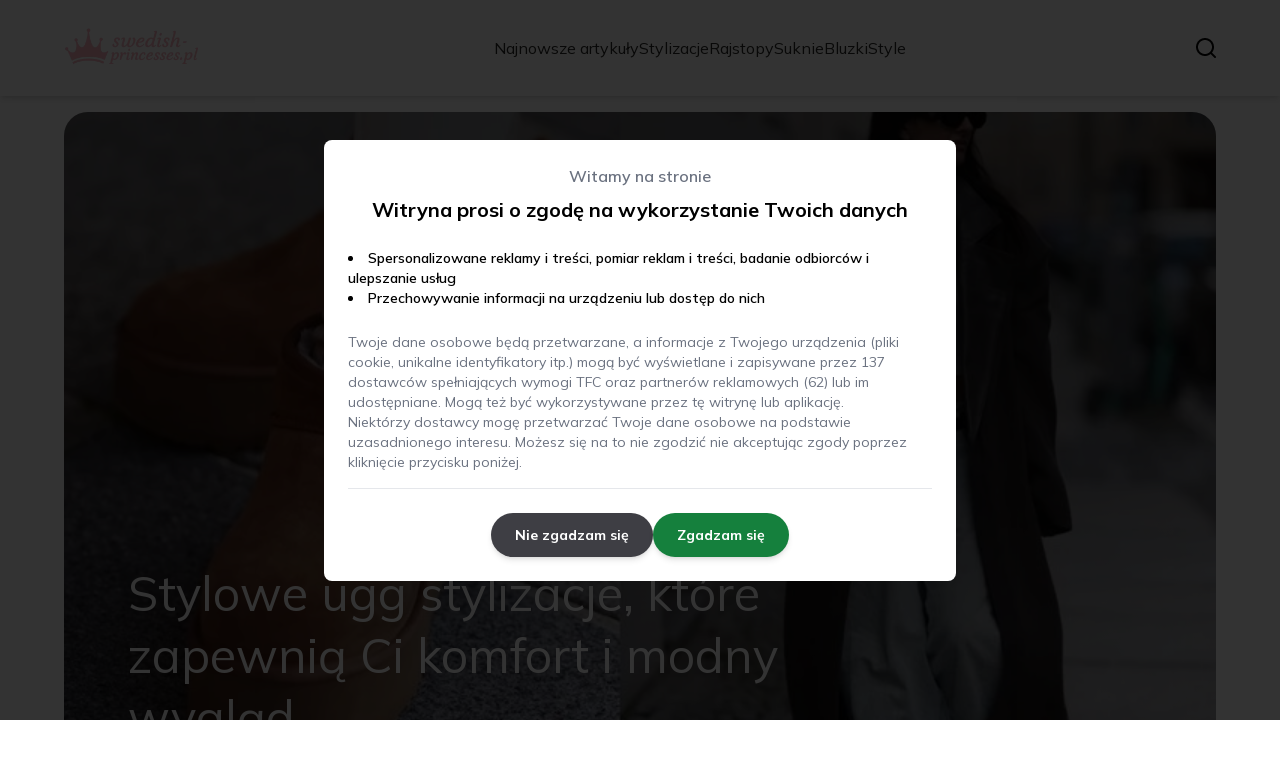

--- FILE ---
content_type: text/html; charset=utf-8
request_url: https://swedish-princesses.pl/
body_size: 36771
content:
<!DOCTYPE html><html lang="pl"><head><meta charSet="utf-8"/><meta name="viewport" content="width=device-width, initial-scale=1, maximum-scale=5, user-scalable=yes"/><link rel="preload" as="image" imageSrcSet="/_next/image?url=https%3A%2F%2Ffrpyol0mhkke.compat.objectstorage.eu-frankfurt-1.oraclecloud.com%2Fblogcms-assets%2Flogo%2Flogo-1389-WZVBgGsOSS%2F9206db0fcc184aa6c3de53e6f3a8dbd3.webp&amp;w=256&amp;q=75 1x, /_next/image?url=https%3A%2F%2Ffrpyol0mhkke.compat.objectstorage.eu-frankfurt-1.oraclecloud.com%2Fblogcms-assets%2Flogo%2Flogo-1389-WZVBgGsOSS%2F9206db0fcc184aa6c3de53e6f3a8dbd3.webp&amp;w=384&amp;q=75 2x"/><link rel="preload" as="image" imageSrcSet="/_next/image?url=https%3A%2F%2Ffrpyol0mhkke.compat.objectstorage.eu-frankfurt-1.oraclecloud.com%2Fblogcms-assets%2Fthumbnail%2FHgtqeiASqH2IhhFZwEEc9PHrpoeVWD%2F8f7cb860665b1bcedfcb5623d77e985b.webp&amp;w=1920&amp;q=100 1x, /_next/image?url=https%3A%2F%2Ffrpyol0mhkke.compat.objectstorage.eu-frankfurt-1.oraclecloud.com%2Fblogcms-assets%2Fthumbnail%2FHgtqeiASqH2IhhFZwEEc9PHrpoeVWD%2F8f7cb860665b1bcedfcb5623d77e985b.webp&amp;w=3840&amp;q=100 2x"/><link rel="stylesheet" href="/_next/static/chunks/ea99cc8b888216b7.css" data-precedence="next"/><link rel="stylesheet" href="/_next/static/chunks/cb9e03400a5bbfb9.css" data-precedence="next"/><link rel="stylesheet" href="/_next/static/chunks/e18b34dc08422c95.css" data-precedence="next"/><link rel="stylesheet" href="/_next/static/chunks/fb7c1930f63ae31d.css" data-precedence="next"/><link rel="stylesheet" href="/_next/static/chunks/c55ec652a4a72cb2.css" data-precedence="next"/><link rel="stylesheet" href="/_next/static/chunks/087ce13ea220f858.css" data-precedence="next"/><link rel="stylesheet" href="/_next/static/chunks/99bc0bffb5a857f5.css" data-precedence="next"/><link rel="stylesheet" href="/_next/static/chunks/6b70eca557afb560.css" data-precedence="next"/><link rel="stylesheet" href="/_next/static/chunks/ddbf3af1c4296ae6.css" data-precedence="next"/><link rel="preload" as="script" fetchPriority="low" href="/_next/static/chunks/d928d6f4e2b2b824.js"/><script src="/_next/static/chunks/da874e3b5d8e6eb5.js" async=""></script><script src="/_next/static/chunks/41f7a43820492dbc.js" async=""></script><script src="/_next/static/chunks/bbf89c5280eb1f0c.js" async=""></script><script src="/_next/static/chunks/00bcba05fbac4add.js" async=""></script><script src="/_next/static/chunks/turbopack-ac69b353b765204c.js" async=""></script><script src="/_next/static/chunks/d9e4c54155c6f98f.js" async=""></script><script src="/_next/static/chunks/f5ed7a5154285df4.js" async=""></script><script src="/_next/static/chunks/c4fab0798e9cab55.js" async=""></script><script src="/_next/static/chunks/3c5789f6bad565b4.js" async=""></script><script src="/_next/static/chunks/91c2f1f052df8b6e.js" async=""></script><script src="/_next/static/chunks/0eb8c930f13ea97c.js" async=""></script><script src="/_next/static/chunks/6c901362592995a5.js" async=""></script><script src="/_next/static/chunks/67538c69cd596295.js" async=""></script><script src="/_next/static/chunks/cdbf334361fdf417.js" async=""></script><script src="/_next/static/chunks/c25ef978877efcd4.js" async=""></script><script src="/_next/static/chunks/1949f0fbf806af3a.js" async=""></script><link rel="preload" href="https://www.googletagmanager.com/gtm.js?id=GTM-K49X5SKR" as="script"/><meta name="next-size-adjust" content=""/><meta name="publication-media-verification" content="2624749c4d444f4ca2adc44b2cb5faeb"/><title>Swedish-princesses.pl - Moda, Styl i Inspiracje dla Każdej Kobiety</title><meta name="description" content="Swedish-princesses.pl to portal poświęcony modzie, gdzie znajdziesz najnowsze trendy, porady stylizacyjne oraz inspiracje na każdą okazję. Odkryj wyjątkowe stylizacje i bądź na bieżąco z modowymi nowinkami!"/><meta name="publisher" content="https://swedish-princesses.pl"/><meta name="robots" content="index, follow"/><meta name="dns-prefetch" content="//cdn.jsdelivr.net"/><meta name="preconnect" content="https://fonts.googleapis.com"/><link rel="canonical" href="https://swedish-princesses.pl"/><link rel="alternate" type="application/rss+xml" href="https://swedish-princesses.pl/feed.xml"/><link rel="icon" href="https://frpyol0mhkke.compat.objectstorage.eu-frankfurt-1.oraclecloud.com/blogcms-assets/favicon/favicon-1389-Op1kIocSCn/3af6e01cfa7bdb15743c5b2987671825.webp"/><script src="/_next/static/chunks/a6dad97d9634a72d.js" noModule=""></script></head><body><div hidden=""><!--$--><!--/$--></div><div class="absolute left-0 top-0 opacity-0">swedish-princesses.pl</div><main style="color:#2C2C29" class="mulish_248c324-module__GWeNhW__className poppins_17f45ad1-module__GKJNuW__variable inter_28a50bef-module__viJdFW__variable"><script type="application/ld+json">{"@context":"https://schema.org","@type":"Organization","logo":"https://frpyol0mhkke.compat.objectstorage.eu-frankfurt-1.oraclecloud.com/blogcms-assets/logo/logo-1389-WZVBgGsOSS/9206db0fcc184aa6c3de53e6f3a8dbd3.webp","url":"https://swedish-princesses.pl"}</script><script type="application/ld+json">{"@context":"https://schema.org","@type":"Corporation","@id":"https://swedish-princesses.pl/","logo":"https://frpyol0mhkke.compat.objectstorage.eu-frankfurt-1.oraclecloud.com/blogcms-assets/logo/logo-1389-WZVBgGsOSS/9206db0fcc184aa6c3de53e6f3a8dbd3.webp","legalName":"swedish-princesses.pl","name":"swedish-princesses.pl","sameAs":["https://swedish-princesses.pl"],"url":"https://swedish-princesses.pl","address":{"@type":"PostalAddress","streetAddress":"Mazurska 84AC, 06-993 Ostrów Wielkopolski"},"contactPoint":[{"@type":"ContactPoint","telephone":"+48 36 579 82 36","contactType":"customer service","email":"hello@swedish-princesses.pl"}]}</script><div style="background-color:rgba(0,0,0,0.8);max-height:100vh;overflow-y:hidden;z-index:999" class="fixed hidden  left-0 top-0 h-screen max-h-screen w-full flex-col items-center justify-center p-2 text-black lg:p-0"><div class="flex w-full flex-col  items-center rounded-lg bg-white p-6 lg:w-1/2 lg:p-12 2xl:w-1/3"><div class="flex flex-col text-center"><span class="text-xs font-semibold text-gray-500 lg:text-base">Witamy na stronie</span><span class="mt-2 text-base font-bold lg:text-xl">Witryna prosi o zgodę na wykorzystanie Twoich danych</span></div><ul class="mt-4 flex list-inside list-disc flex-col gap-2 text-xs font-semibold lg:mt-6 lg:text-sm"><li>Spersonalizowane reklamy i treści, pomiar reklam i treści, badanie odbiorców i ulepszanie usług</li><li>Przechowywanie informacji na urządzeniu lub dostęp do nich</li></ul><div class="mt-4 flex flex-col gap-4 border-b pb-4 text-xs text-gray-500 lg:mt-6 lg:text-sm"><p>Twoje dane osobowe będą przetwarzane, a informacje z Twojego urządzenia (pliki cookie, unikalne identyfikatory itp.) mogą być wyświetlane i zapisywane przez 137 dostawców spełniających wymogi TFC oraz partnerów reklamowych (62) lub im udostępniane. Mogą też być wykorzystywane przez tę witrynę lub aplikację.</p><p>Niektórzy dostawcy mogę przetwarzać Twoje dane osobowe na podstawie uzasadnionego interesu. Możesz się na to nie zgodzić nie akceptując zgody poprzez kliknięcie przycisku poniżej.</p></div><div class="mt-6 flex gap-1.5 text-xs lg:mt-6 lg:flex-row lg:gap-4 lg:text-sm"><button style="background-color:#3e3e44" class="rounded-full text-white px-6 py-3 font-bold shadow-md shadow-gray-500 duration-300 hover:scale-95">Nie zgadzam się</button><button style="background-color:#15803d" class="rounded-full px-6 py-3 font-bold text-white shadow-md shadow-gray-500 duration-300 hover:scale-95">Zgadzam się</button></div></div></div><nav><div class="flex max-h-24 items-center bg-white/80 backdrop-blur-sm px-2 py-8 lg:px-0 shadow-md"><div class="standard-container-size-two max-h-24 flex items-center justify-between"><a href="/"><img alt="swedish-princesses.pl" title="swedish-princesses.pl" width="140" height="140" decoding="async" data-nimg="1" class="w-[120px] xl:w-[140px] hover:scale-90 duration-300" style="color:transparent" srcSet="/_next/image?url=https%3A%2F%2Ffrpyol0mhkke.compat.objectstorage.eu-frankfurt-1.oraclecloud.com%2Fblogcms-assets%2Flogo%2Flogo-1389-WZVBgGsOSS%2F9206db0fcc184aa6c3de53e6f3a8dbd3.webp&amp;w=256&amp;q=75 1x, /_next/image?url=https%3A%2F%2Ffrpyol0mhkke.compat.objectstorage.eu-frankfurt-1.oraclecloud.com%2Fblogcms-assets%2Flogo%2Flogo-1389-WZVBgGsOSS%2F9206db0fcc184aa6c3de53e6f3a8dbd3.webp&amp;w=384&amp;q=75 2x" src="/_next/image?url=https%3A%2F%2Ffrpyol0mhkke.compat.objectstorage.eu-frankfurt-1.oraclecloud.com%2Fblogcms-assets%2Flogo%2Flogo-1389-WZVBgGsOSS%2F9206db0fcc184aa6c3de53e6f3a8dbd3.webp&amp;w=384&amp;q=75"/></a><ul class="uppercase-text hidden gap-12 text-[#2C2C29] lg:flex lg:text-base 2xl:text-lg items-center scrollbar-hide"><li class="min-w-fit"><a hrefLang="pl" class="null" href="/najnowsze-artykuly">Najnowsze artykuły</a></li><li><a hrefLang="pl" class=" hover-pink" href="https://swedish-princesses.pl/kategorie/stylizacje">Stylizacje</a></li><li><a hrefLang="pl" class=" hover-pink" href="https://swedish-princesses.pl/kategorie/rajstopy">Rajstopy</a></li><li><a hrefLang="pl" class=" hover-pink" href="https://swedish-princesses.pl/kategorie/suknie">Suknie</a></li><li><a hrefLang="pl" class=" hover-pink" href="https://swedish-princesses.pl/kategorie/bluzki">Bluzki</a></li><li><a hrefLang="pl" class=" hover-pink" href="https://swedish-princesses.pl/kategorie/style">Style</a></li></ul><div class="hidden lg:flex items-center gap-6"><button title="search-button"><svg width="20" height="20" viewBox="0 0 20 20" fill="black" xmlns="http://www.w3.org/2000/svg"><path id="Search" fill-rule="evenodd" clip-rule="evenodd" d="M2 9C2 5.13401 5.13401 2 9 2C12.866 2 16 5.13401 16 9C16 10.886 15.2542 12.5977 14.0413 13.8564C14.0071 13.8827 13.9742 13.9116 13.9429 13.9429C13.9116 13.9742 13.8827 14.0071 13.8564 14.0413C12.5977 15.2542 10.886 16 9 16C5.13401 16 2 12.866 2 9ZM14.6177 16.0319C13.078 17.2635 11.125 18 9 18C4.02944 18 0 13.9706 0 9C0 4.02944 4.02944 0 9 0C13.9706 0 18 4.02944 18 9C18 11.125 17.2635 13.078 16.0319 14.6177L19.7071 18.2929C20.0976 18.6834 20.0976 19.3166 19.7071 19.7071C19.3166 20.0976 18.6834 20.0976 18.2929 19.7071L14.6177 16.0319Z"></path></svg></button></div><img alt="menu" title="menu" loading="lazy" width="20" height="20" decoding="async" data-nimg="1" class="block lg:hidden" style="color:transparent" src="/_next/static/media/hamburger_menu.b50f777d.svg"/></div></div></nav><script type="application/ld+json">{"@context":"https://schema.org","@type":"BreadcrumbList","itemListElement":[{"@type":"ListItem","position":1,"item":"https://swedish-princesses.pl","name":"Strona główna"}]}</script><div class="standard-container-size-two min-h-screen pb-8 xl:pb-16"><header class="mt-28"><div class="swiper h-[500px] lg:h-[600px] xl:h-[700px]"><div class="swiper-wrapper"><div class="swiper-slide"><article class="relative h-full w-full"><a href="/stylowe-ugg-stylizacje-ktore-zapewnia-ci-komfort-i-modny-wyglad"><img title="Stylowe ugg stylizacje, które zapewnią Ci komfort i modny wygląd" alt="Stylowe ugg stylizacje, które zapewnią Ci komfort i modny wygląd" width="1440" height="700" decoding="async" data-nimg="1" class="h-full w-full rounded-3xl object-cover" style="color:transparent" srcSet="/_next/image?url=https%3A%2F%2Ffrpyol0mhkke.compat.objectstorage.eu-frankfurt-1.oraclecloud.com%2Fblogcms-assets%2Fthumbnail%2FHgtqeiASqH2IhhFZwEEc9PHrpoeVWD%2F8f7cb860665b1bcedfcb5623d77e985b.webp&amp;w=1920&amp;q=100 1x, /_next/image?url=https%3A%2F%2Ffrpyol0mhkke.compat.objectstorage.eu-frankfurt-1.oraclecloud.com%2Fblogcms-assets%2Fthumbnail%2FHgtqeiASqH2IhhFZwEEc9PHrpoeVWD%2F8f7cb860665b1bcedfcb5623d77e985b.webp&amp;w=3840&amp;q=100 2x" src="/_next/image?url=https%3A%2F%2Ffrpyol0mhkke.compat.objectstorage.eu-frankfurt-1.oraclecloud.com%2Fblogcms-assets%2Fthumbnail%2FHgtqeiASqH2IhhFZwEEc9PHrpoeVWD%2F8f7cb860665b1bcedfcb5623d77e985b.webp&amp;w=3840&amp;q=100"/><div class="absolute left-0 top-0 z-10 flex h-full w-full items-end justify-between p-8 text-white lg:p-16"><p class="mb-8 w-full text-center text-2xl leading-[42px] lg:mb-0 lg:w-2/3 lg:text-left lg:text-4xl lg:leading-[52px] xl:text-5xl xl:leading-[62px]">Stylowe ugg stylizacje, które zapewnią Ci komfort i modny wygląd</p></div><div class="absolute left-0 top-0 h-full w-full rounded-3xl bg-gradient-to-t from-black/50 from-50% to-transparent lg:bg-gradient-to-br lg:from-black/50"></div></a></article></div><div class="swiper-slide"><article class="relative h-full w-full"><a href="/tegosc-buta-f-12-co-oznacza-i-jak-wybrac-odpowiednie-obuwie"><img title="Tęgość buta F 1/2 co oznacza i jak wybrać odpowiednie obuwie" alt="Tęgość buta F 1/2 co oznacza i jak wybrać odpowiednie obuwie" loading="lazy" width="1440" height="700" decoding="async" data-nimg="1" class="h-full w-full rounded-3xl object-cover" style="color:transparent" srcSet="/_next/image?url=https%3A%2F%2Ffrpyol0mhkke.compat.objectstorage.eu-frankfurt-1.oraclecloud.com%2Fblogcms-assets%2Fthumbnail%2FJq1T1tJhAE1sd3rgOGEUOjSZloYOME%2Fe4e721abebbf474f79bea6319da3c73f.webp&amp;w=1920&amp;q=100 1x, /_next/image?url=https%3A%2F%2Ffrpyol0mhkke.compat.objectstorage.eu-frankfurt-1.oraclecloud.com%2Fblogcms-assets%2Fthumbnail%2FJq1T1tJhAE1sd3rgOGEUOjSZloYOME%2Fe4e721abebbf474f79bea6319da3c73f.webp&amp;w=3840&amp;q=100 2x" src="/_next/image?url=https%3A%2F%2Ffrpyol0mhkke.compat.objectstorage.eu-frankfurt-1.oraclecloud.com%2Fblogcms-assets%2Fthumbnail%2FJq1T1tJhAE1sd3rgOGEUOjSZloYOME%2Fe4e721abebbf474f79bea6319da3c73f.webp&amp;w=3840&amp;q=100"/><div class="absolute left-0 top-0 z-10 flex h-full w-full items-end justify-between p-8 text-white lg:p-16"><p class="mb-8 w-full text-center text-2xl leading-[42px] lg:mb-0 lg:w-2/3 lg:text-left lg:text-4xl lg:leading-[52px] xl:text-5xl xl:leading-[62px]">Tęgość buta F 1/2 co oznacza i jak wybrać odpowiednie obuwie</p></div><div class="absolute left-0 top-0 h-full w-full rounded-3xl bg-gradient-to-t from-black/50 from-50% to-transparent lg:bg-gradient-to-br lg:from-black/50"></div></a></article></div><div class="swiper-slide"><article class="relative h-full w-full"><a href="/stylizacja-wlosow-meskich-w-rossmann-najlepsze-produkty-i-porady"><img title="Stylizacja włosów męskich w Rossmann: Najlepsze produkty i porady" alt="Stylizacja włosów męskich w Rossmann: Najlepsze produkty i porady" loading="lazy" width="1440" height="700" decoding="async" data-nimg="1" class="h-full w-full rounded-3xl object-cover" style="color:transparent" srcSet="/_next/image?url=https%3A%2F%2Ffrpyol0mhkke.compat.objectstorage.eu-frankfurt-1.oraclecloud.com%2Fblogcms-assets%2Fthumbnail%2FPoHX9H30NJmwy2wh9VCCGusIt5fYvw%2F95551041dc75c7b3a2704eded798ff0c.webp&amp;w=1920&amp;q=100 1x, /_next/image?url=https%3A%2F%2Ffrpyol0mhkke.compat.objectstorage.eu-frankfurt-1.oraclecloud.com%2Fblogcms-assets%2Fthumbnail%2FPoHX9H30NJmwy2wh9VCCGusIt5fYvw%2F95551041dc75c7b3a2704eded798ff0c.webp&amp;w=3840&amp;q=100 2x" src="/_next/image?url=https%3A%2F%2Ffrpyol0mhkke.compat.objectstorage.eu-frankfurt-1.oraclecloud.com%2Fblogcms-assets%2Fthumbnail%2FPoHX9H30NJmwy2wh9VCCGusIt5fYvw%2F95551041dc75c7b3a2704eded798ff0c.webp&amp;w=3840&amp;q=100"/><div class="absolute left-0 top-0 z-10 flex h-full w-full items-end justify-between p-8 text-white lg:p-16"><p class="mb-8 w-full text-center text-2xl leading-[42px] lg:mb-0 lg:w-2/3 lg:text-left lg:text-4xl lg:leading-[52px] xl:text-5xl xl:leading-[62px]">Stylizacja włosów męskich w Rossmann: Najlepsze produkty i porady</p></div><div class="absolute left-0 top-0 h-full w-full rounded-3xl bg-gradient-to-t from-black/50 from-50% to-transparent lg:bg-gradient-to-br lg:from-black/50"></div></a></article></div></div></div><div class="swiper-pagination"></div></header><section class="mt-12 "><div class="flex w-full flex-col items-center justify-between lg:flex-row"><h1 class="text-center text-3xl lg:text-left">Swedish-princesses.pl - Moda, Styl i Inspiracje dla Każdej Kobiety</h1><a href="/najnowsze-artykuly"><button style="border-color:rgba(180, 180, 180, 1)" class="mt-8 rounded-2xl border px-4 py-3 text-lg lg:mt-0">Zobacz wszystko</button></a></div><div class="mt-10 flex grid-cols-4 flex-col gap-6 gap-y-12 lg:grid"><article class="flex flex-col text-center lg:text-left"><a href="/kategorie/porady"><div class="bg-pink max-w-fit rounded-t-lg px-4 py-1.5 text-base text-white">Porady</div></a><a href="/w-co-sie-ubrac-na-wesele-mezczyzna-by-uniknac-modowej-wpadki"><img title="W co się ubrać na wesele mężczyzna, by uniknąć modowej wpadki?" alt="W co się ubrać na wesele mężczyzna, by uniknąć modowej wpadki?" loading="lazy" width="260" height="260" decoding="async" data-nimg="1" class=" rounded-b-2xl rounded-tr-2xl w-full   h-[240px] object-cover" style="color:transparent" srcSet="/_next/image?url=https%3A%2F%2Ffrpyol0mhkke.compat.objectstorage.eu-frankfurt-1.oraclecloud.com%2Fblogcms-assets%2Fthumbnail%2FIOxLPG56ASbKB6QfXQbYLoL1PVAByQ%2F3035e8175dc30289c53035bfbfdaa842.webp&amp;w=384&amp;q=75 1x, /_next/image?url=https%3A%2F%2Ffrpyol0mhkke.compat.objectstorage.eu-frankfurt-1.oraclecloud.com%2Fblogcms-assets%2Fthumbnail%2FIOxLPG56ASbKB6QfXQbYLoL1PVAByQ%2F3035e8175dc30289c53035bfbfdaa842.webp&amp;w=640&amp;q=75 2x" src="/_next/image?url=https%3A%2F%2Ffrpyol0mhkke.compat.objectstorage.eu-frankfurt-1.oraclecloud.com%2Fblogcms-assets%2Fthumbnail%2FIOxLPG56ASbKB6QfXQbYLoL1PVAByQ%2F3035e8175dc30289c53035bfbfdaa842.webp&amp;w=640&amp;q=75"/></a><div class=""><a href="/w-co-sie-ubrac-na-wesele-mezczyzna-by-uniknac-modowej-wpadki"><p class="mt-4 line-clamp-2 text-xl">W co się ubrać na wesele mężczyzna, by uniknąć modowej wpadki?</p></a><div class="text-gray-three my-2.5 flex items-center lg:justify-start justify-center gap-2.5 text-sm"><p><a href="/autorzy/eliza-nowakowska">Eliza Nowakowska</a></p><span>.</span><p>17 lipca 2025</p></div><p class="text-gray-three mt-4 line-clamp-3">Szukasz, w co się ubrać na wesele mężczyzna? Sprawdź nasze wskazówki dotyczące stylizacji, które pomogą Ci uniknąć modowych wpadek.</p><button class="mt-6 underline"><a href="/w-co-sie-ubrac-na-wesele-mezczyzna-by-uniknac-modowej-wpadki">Czytaj więcej</a></button></div></article><article class="flex flex-col text-center lg:text-left"><a href="/kategorie/porady"><div class="bg-pink max-w-fit rounded-t-lg px-4 py-1.5 text-base text-white">Porady</div></a><a href="/co-ubrac-do-spodni-z-niskim-stanem-aby-wygladac-stylowo-i-modnie"><img title="Co ubrać do spodni z niskim stanem, aby wyglądać stylowo i modnie" alt="Co ubrać do spodni z niskim stanem, aby wyglądać stylowo i modnie" loading="lazy" width="260" height="260" decoding="async" data-nimg="1" class=" rounded-b-2xl rounded-tr-2xl w-full   h-[240px] object-cover" style="color:transparent" srcSet="/_next/image?url=https%3A%2F%2Ffrpyol0mhkke.compat.objectstorage.eu-frankfurt-1.oraclecloud.com%2Fblogcms-assets%2Fthumbnail%2Fo9n5ksYNWi1YWGzqGLmpSevYsDLuSP%2F0e681225ddbe6b8cac4e87e7bb8ed891.webp&amp;w=384&amp;q=75 1x, /_next/image?url=https%3A%2F%2Ffrpyol0mhkke.compat.objectstorage.eu-frankfurt-1.oraclecloud.com%2Fblogcms-assets%2Fthumbnail%2Fo9n5ksYNWi1YWGzqGLmpSevYsDLuSP%2F0e681225ddbe6b8cac4e87e7bb8ed891.webp&amp;w=640&amp;q=75 2x" src="/_next/image?url=https%3A%2F%2Ffrpyol0mhkke.compat.objectstorage.eu-frankfurt-1.oraclecloud.com%2Fblogcms-assets%2Fthumbnail%2Fo9n5ksYNWi1YWGzqGLmpSevYsDLuSP%2F0e681225ddbe6b8cac4e87e7bb8ed891.webp&amp;w=640&amp;q=75"/></a><div class=""><a href="/co-ubrac-do-spodni-z-niskim-stanem-aby-wygladac-stylowo-i-modnie"><p class="mt-4 line-clamp-2 text-xl">Co ubrać do spodni z niskim stanem, aby wyglądać stylowo i modnie</p></a><div class="text-gray-three my-2.5 flex items-center lg:justify-start justify-center gap-2.5 text-sm"><p><a href="/autorzy/eliza-nowakowska">Eliza Nowakowska</a></p><span>.</span><p>17 lipca 2025</p></div><p class="text-gray-three mt-4 line-clamp-3">Szukasz inspiracji, co ubrać do spodni z niskim stanem? Sprawdź nasze stylowe propozycje bluzek, dodatków i obuwia na każdą okazję!</p><button class="mt-6 underline"><a href="/co-ubrac-do-spodni-z-niskim-stanem-aby-wygladac-stylowo-i-modnie">Czytaj więcej</a></button></div></article><article class="flex flex-col text-center lg:text-left"><a href="/kategorie/nakrycia-glowy"><div class="bg-pink max-w-fit rounded-t-lg px-4 py-1.5 text-base text-white">Nakrycia głowy</div></a><a href="/jak-usunac-plamy-potu-z-czapki-skuteczne-metody-czyszczenia"><img title="Jak usunąć plamy potu z czapki? Skuteczne metody czyszczenia" alt="Jak usunąć plamy potu z czapki? Skuteczne metody czyszczenia" loading="lazy" width="260" height="260" decoding="async" data-nimg="1" class=" rounded-b-2xl rounded-tr-2xl w-full   h-[240px] object-cover" style="color:transparent" srcSet="/_next/image?url=https%3A%2F%2Ffrpyol0mhkke.compat.objectstorage.eu-frankfurt-1.oraclecloud.com%2Fblogcms-assets%2Fthumbnail%2FMA490LoSI0krMPIaqX7R24M48IXEZA%2F853be48de22a2c27fad9f6add874ea64.webp&amp;w=384&amp;q=75 1x, /_next/image?url=https%3A%2F%2Ffrpyol0mhkke.compat.objectstorage.eu-frankfurt-1.oraclecloud.com%2Fblogcms-assets%2Fthumbnail%2FMA490LoSI0krMPIaqX7R24M48IXEZA%2F853be48de22a2c27fad9f6add874ea64.webp&amp;w=640&amp;q=75 2x" src="/_next/image?url=https%3A%2F%2Ffrpyol0mhkke.compat.objectstorage.eu-frankfurt-1.oraclecloud.com%2Fblogcms-assets%2Fthumbnail%2FMA490LoSI0krMPIaqX7R24M48IXEZA%2F853be48de22a2c27fad9f6add874ea64.webp&amp;w=640&amp;q=75"/></a><div class=""><a href="/jak-usunac-plamy-potu-z-czapki-skuteczne-metody-czyszczenia"><p class="mt-4 line-clamp-2 text-xl">Jak usunąć plamy potu z czapki? Skuteczne metody czyszczenia</p></a><div class="text-gray-three my-2.5 flex items-center lg:justify-start justify-center gap-2.5 text-sm"><p><a href="/autorzy/eliza-nowakowska">Eliza Nowakowska</a></p><span>.</span><p>17 lipca 2025</p></div><p class="text-gray-three mt-4 line-clamp-3">Skuteczne metody na to, jak usunąć plamy potu z czapki. Poznaj proste techniki czyszczenia, które przywrócą Twojej czapce świeżość i wygląd.</p><button class="mt-6 underline"><a href="/jak-usunac-plamy-potu-z-czapki-skuteczne-metody-czyszczenia">Czytaj więcej</a></button></div></article><article class="flex flex-col text-center lg:text-left"><a href="/kategorie/stylizacje"><div class="bg-pink max-w-fit rounded-t-lg px-4 py-1.5 text-base text-white">Stylizacje</div></a><a href="/stylizacja-swiateczna-domu-jak-stworzyc-magiczny-klimat-na-swieta"><img title="Stylizacja świąteczna domu: Jak stworzyć magiczny klimat na święta" alt="Stylizacja świąteczna domu: Jak stworzyć magiczny klimat na święta" loading="lazy" width="260" height="260" decoding="async" data-nimg="1" class=" rounded-b-2xl rounded-tr-2xl w-full   h-[240px] object-cover" style="color:transparent" srcSet="/_next/image?url=https%3A%2F%2Ffrpyol0mhkke.compat.objectstorage.eu-frankfurt-1.oraclecloud.com%2Fblogcms-assets%2Fthumbnail%2Fa312b97bd19408ce02a8b95f98a01ba1%2Fstylizacja-swiateczna-domu-jak-stworzyc-magiczny-klimat-na-swieta.webp&amp;w=384&amp;q=75 1x, /_next/image?url=https%3A%2F%2Ffrpyol0mhkke.compat.objectstorage.eu-frankfurt-1.oraclecloud.com%2Fblogcms-assets%2Fthumbnail%2Fa312b97bd19408ce02a8b95f98a01ba1%2Fstylizacja-swiateczna-domu-jak-stworzyc-magiczny-klimat-na-swieta.webp&amp;w=640&amp;q=75 2x" src="/_next/image?url=https%3A%2F%2Ffrpyol0mhkke.compat.objectstorage.eu-frankfurt-1.oraclecloud.com%2Fblogcms-assets%2Fthumbnail%2Fa312b97bd19408ce02a8b95f98a01ba1%2Fstylizacja-swiateczna-domu-jak-stworzyc-magiczny-klimat-na-swieta.webp&amp;w=640&amp;q=75"/></a><div class=""><a href="/stylizacja-swiateczna-domu-jak-stworzyc-magiczny-klimat-na-swieta"><p class="mt-4 line-clamp-2 text-xl">Stylizacja świąteczna domu: Jak stworzyć magiczny klimat na święta</p></a><div class="text-gray-three my-2.5 flex items-center lg:justify-start justify-center gap-2.5 text-sm"><p><a href="/autorzy/eliza-nowakowska">Eliza Nowakowska</a></p><span>.</span><p>25 czerwca 2025</p></div><p class="text-gray-three mt-4 line-clamp-3">Stylizacja świąteczna domu to klucz do stworzenia magicznego klimatu na święta. Odkryj inspiracje i pomysły na dekoracje, które zachwycą gości.</p><button class="mt-6 underline"><a href="/stylizacja-swiateczna-domu-jak-stworzyc-magiczny-klimat-na-swieta">Czytaj więcej</a></button></div></article></div></section><section class="mt-8 lg:mt-24"><article class="flex w-full grid-cols-2 flex-col items-center gap-8 text-center lg:grid lg:items-start lg:px-12 lg:text-left"><div class="flex flex-col items-center lg:items-start"><a href="/kategorie/stylizacje"><div class="bg-pink max-w-fit rounded-lg px-4 py-1.5 text-white">Stylizacje</div></a><a href="/czarna-koszula-stylizacje-jak-stworzyc-niezapomniane-outfity-na-kazda-okazje"><p class="mt-4 line-clamp-3 text-4xl lg:line-clamp-2 2xl:leading-[48px]">Czarna koszula stylizacje: jak stworzyć niezapomniane outfity na każdą okazję</p></a><div class="text-gray-three mb-2 mt-4 flex items-center justify-center gap-2.5 text-base lg:justify-start"><a href="/autorzy/eliza-nowakowska"><p>Eliza Nowakowska</p></a><span>.</span><p>5 czerwca 2025</p></div><p class="text-gray-three mt-4 line-clamp-3 text-lg">Zainspiruj się stylizacjami z czarną koszulą na każdą okazję. Poznaj eleganckie i casualowe zestawy, które zachwycą Twoim wyglądem!</p><a href="/czarna-koszula-stylizacje-jak-stworzyc-niezapomniane-outfity-na-kazda-okazje"><button class="mt-6 rounded-2xl border px-4 py-3">Czytaj dalej</button></a></div><a href="/czarna-koszula-stylizacje-jak-stworzyc-niezapomniane-outfity-na-kazda-okazje"><img title="Czarna koszula stylizacje: jak stworzyć niezapomniane outfity na każdą okazję" alt="Czarna koszula stylizacje: jak stworzyć niezapomniane outfity na każdą okazję" loading="lazy" width="560" height="560" decoding="async" data-nimg="1" class="h-[300px] w-full rounded-3xl object-cover lg:h-[400px]" style="color:transparent" srcSet="/_next/image?url=https%3A%2F%2Ffrpyol0mhkke.compat.objectstorage.eu-frankfurt-1.oraclecloud.com%2Fblogcms-assets%2Fthumbnail%2FfbB4LQtkrBWWQCFWpoKZnKWQBjixw7%2Fb888174fbbde56fa99220517b9819b18.webp&amp;w=640&amp;q=75 1x, /_next/image?url=https%3A%2F%2Ffrpyol0mhkke.compat.objectstorage.eu-frankfurt-1.oraclecloud.com%2Fblogcms-assets%2Fthumbnail%2FfbB4LQtkrBWWQCFWpoKZnKWQBjixw7%2Fb888174fbbde56fa99220517b9819b18.webp&amp;w=1200&amp;q=75 2x" src="/_next/image?url=https%3A%2F%2Ffrpyol0mhkke.compat.objectstorage.eu-frankfurt-1.oraclecloud.com%2Fblogcms-assets%2Fthumbnail%2FfbB4LQtkrBWWQCFWpoKZnKWQBjixw7%2Fb888174fbbde56fa99220517b9819b18.webp&amp;w=1200&amp;q=75"/></a></article><p class="mt-24 text-center text-3xl">Artykuły z kategorii<!-- --> <!-- -->Stylizacje</p><div class="mt-10 grid grid-cols-1 gap-6 gap-y-12 lg:grid-cols-4"><article class="flex flex-col text-center lg:text-left"><a href="/kategorie/stylizacje"><div class="bg-pink max-w-fit rounded-t-lg px-4 py-1.5 text-base text-white">Stylizacje</div></a><a href="/stylizacje-mom-fit-jak-stworzyc-modne-i-uniwersalne-outfity"><img title="Stylizacje mom fit: jak stworzyć modne i uniwersalne outfity" alt="Stylizacje mom fit: jak stworzyć modne i uniwersalne outfity" loading="lazy" width="260" height="260" decoding="async" data-nimg="1" class=" rounded-b-2xl rounded-tr-2xl w-full   h-[240px] object-cover" style="color:transparent" srcSet="/_next/image?url=https%3A%2F%2Ffrpyol0mhkke.compat.objectstorage.eu-frankfurt-1.oraclecloud.com%2Fblogcms-assets%2Fthumbnail%2Fu3etqtd9Yd67JdRaOZEUgZGckibYUB%2F7b3330373d4a4c4784823c05a765df31.webp&amp;w=384&amp;q=75 1x, /_next/image?url=https%3A%2F%2Ffrpyol0mhkke.compat.objectstorage.eu-frankfurt-1.oraclecloud.com%2Fblogcms-assets%2Fthumbnail%2Fu3etqtd9Yd67JdRaOZEUgZGckibYUB%2F7b3330373d4a4c4784823c05a765df31.webp&amp;w=640&amp;q=75 2x" src="/_next/image?url=https%3A%2F%2Ffrpyol0mhkke.compat.objectstorage.eu-frankfurt-1.oraclecloud.com%2Fblogcms-assets%2Fthumbnail%2Fu3etqtd9Yd67JdRaOZEUgZGckibYUB%2F7b3330373d4a4c4784823c05a765df31.webp&amp;w=640&amp;q=75"/></a><div class=""><a href="/stylizacje-mom-fit-jak-stworzyc-modne-i-uniwersalne-outfity"><p class="mt-4 line-clamp-2 text-xl">Stylizacje mom fit: jak stworzyć modne i uniwersalne outfity</p></a><div class="text-gray-three my-2.5 flex items-center lg:justify-start justify-center gap-2.5 text-sm"><p><a href="/autorzy/eliza-nowakowska">Eliza Nowakowska</a></p><span>.</span><p>4 czerwca 2025</p></div><button class="mt-6 underline"><a href="/stylizacje-mom-fit-jak-stworzyc-modne-i-uniwersalne-outfity">Czytaj więcej</a></button></div></article><article class="flex flex-col text-center lg:text-left"><a href="/kategorie/stylizacje"><div class="bg-pink max-w-fit rounded-t-lg px-4 py-1.5 text-base text-white">Stylizacje</div></a><a href="/stylizacje-olivii-palermo-jak-stworzyc-eleganckie-i-nowoczesne-outfity"><img title="Stylizacje Olivii Palermo: Jak stworzyć eleganckie i nowoczesne outfity" alt="Stylizacje Olivii Palermo: Jak stworzyć eleganckie i nowoczesne outfity" loading="lazy" width="260" height="260" decoding="async" data-nimg="1" class=" rounded-b-2xl rounded-tr-2xl w-full   h-[240px] object-cover" style="color:transparent" srcSet="/_next/image?url=https%3A%2F%2Ffrpyol0mhkke.compat.objectstorage.eu-frankfurt-1.oraclecloud.com%2Fblogcms-assets%2Fthumbnail%2F3MtnqFKYDIuVeVlcyQUfabTODJSB2j%2F59b9276a13102ffe53d6421ff6165f32.webp&amp;w=384&amp;q=75 1x, /_next/image?url=https%3A%2F%2Ffrpyol0mhkke.compat.objectstorage.eu-frankfurt-1.oraclecloud.com%2Fblogcms-assets%2Fthumbnail%2F3MtnqFKYDIuVeVlcyQUfabTODJSB2j%2F59b9276a13102ffe53d6421ff6165f32.webp&amp;w=640&amp;q=75 2x" src="/_next/image?url=https%3A%2F%2Ffrpyol0mhkke.compat.objectstorage.eu-frankfurt-1.oraclecloud.com%2Fblogcms-assets%2Fthumbnail%2F3MtnqFKYDIuVeVlcyQUfabTODJSB2j%2F59b9276a13102ffe53d6421ff6165f32.webp&amp;w=640&amp;q=75"/></a><div class=""><a href="/stylizacje-olivii-palermo-jak-stworzyc-eleganckie-i-nowoczesne-outfity"><p class="mt-4 line-clamp-2 text-xl">Stylizacje Olivii Palermo: Jak stworzyć eleganckie i nowoczesne outfity</p></a><div class="text-gray-three my-2.5 flex items-center lg:justify-start justify-center gap-2.5 text-sm"><p><a href="/autorzy/eliza-nowakowska">Eliza Nowakowska</a></p><span>.</span><p>2 czerwca 2025</p></div><button class="mt-6 underline"><a href="/stylizacje-olivii-palermo-jak-stworzyc-eleganckie-i-nowoczesne-outfity">Czytaj więcej</a></button></div></article><article class="flex flex-col text-center lg:text-left"><a href="/kategorie/stylizacje"><div class="bg-pink max-w-fit rounded-t-lg px-4 py-1.5 text-base text-white">Stylizacje</div></a><a href="/jak-stylizowac-dluga-bezowa-spodnice-aby-wygladac-modnie"><img title="Jak stylizować długą beżową spódnicę, aby wyglądać modnie?" alt="Jak stylizować długą beżową spódnicę, aby wyglądać modnie?" loading="lazy" width="260" height="260" decoding="async" data-nimg="1" class=" rounded-b-2xl rounded-tr-2xl w-full   h-[240px] object-cover" style="color:transparent" srcSet="/_next/image?url=https%3A%2F%2Ffrpyol0mhkke.compat.objectstorage.eu-frankfurt-1.oraclecloud.com%2Fblogcms-assets%2Fthumbnail%2F8572b32bd816a148c0ec0fbf5df0aa7e%2Fjak-stylizowac-dluga-bezowa-spodnice-aby-wygladac-modnie.webp&amp;w=384&amp;q=75 1x, /_next/image?url=https%3A%2F%2Ffrpyol0mhkke.compat.objectstorage.eu-frankfurt-1.oraclecloud.com%2Fblogcms-assets%2Fthumbnail%2F8572b32bd816a148c0ec0fbf5df0aa7e%2Fjak-stylizowac-dluga-bezowa-spodnice-aby-wygladac-modnie.webp&amp;w=640&amp;q=75 2x" src="/_next/image?url=https%3A%2F%2Ffrpyol0mhkke.compat.objectstorage.eu-frankfurt-1.oraclecloud.com%2Fblogcms-assets%2Fthumbnail%2F8572b32bd816a148c0ec0fbf5df0aa7e%2Fjak-stylizowac-dluga-bezowa-spodnice-aby-wygladac-modnie.webp&amp;w=640&amp;q=75"/></a><div class=""><a href="/jak-stylizowac-dluga-bezowa-spodnice-aby-wygladac-modnie"><p class="mt-4 line-clamp-2 text-xl">Jak stylizować długą beżową spódnicę, aby wyglądać modnie?</p></a><div class="text-gray-three my-2.5 flex items-center lg:justify-start justify-center gap-2.5 text-sm"><p><a href="/autorzy/eliza-nowakowska">Eliza Nowakowska</a></p><span>.</span><p>30 maja 2025</p></div><button class="mt-6 underline"><a href="/jak-stylizowac-dluga-bezowa-spodnice-aby-wygladac-modnie">Czytaj więcej</a></button></div></article><article class="flex flex-col text-center lg:text-left"><a href="/kategorie/stylizacje"><div class="bg-pink max-w-fit rounded-t-lg px-4 py-1.5 text-base text-white">Stylizacje</div></a><a href="/codzienne-stylizacje-odkryj-modne-pomysly-na-kazdy-dzien"><img title="Codzienne stylizacje: Odkryj modne pomysły na każdy dzień" alt="Codzienne stylizacje: Odkryj modne pomysły na każdy dzień" loading="lazy" width="260" height="260" decoding="async" data-nimg="1" class=" rounded-b-2xl rounded-tr-2xl w-full   h-[240px] object-cover" style="color:transparent" srcSet="/_next/image?url=https%3A%2F%2Ffrpyol0mhkke.compat.objectstorage.eu-frankfurt-1.oraclecloud.com%2Fblogcms-assets%2Fthumbnail%2FBbK3x90MoWYigvNJy21E66Xnpw9xDV%2Ff434ffb50128e1e445b5ba10538dfb81.webp&amp;w=384&amp;q=75 1x, /_next/image?url=https%3A%2F%2Ffrpyol0mhkke.compat.objectstorage.eu-frankfurt-1.oraclecloud.com%2Fblogcms-assets%2Fthumbnail%2FBbK3x90MoWYigvNJy21E66Xnpw9xDV%2Ff434ffb50128e1e445b5ba10538dfb81.webp&amp;w=640&amp;q=75 2x" src="/_next/image?url=https%3A%2F%2Ffrpyol0mhkke.compat.objectstorage.eu-frankfurt-1.oraclecloud.com%2Fblogcms-assets%2Fthumbnail%2FBbK3x90MoWYigvNJy21E66Xnpw9xDV%2Ff434ffb50128e1e445b5ba10538dfb81.webp&amp;w=640&amp;q=75"/></a><div class=""><a href="/codzienne-stylizacje-odkryj-modne-pomysly-na-kazdy-dzien"><p class="mt-4 line-clamp-2 text-xl">Codzienne stylizacje: Odkryj modne pomysły na każdy dzień</p></a><div class="text-gray-three my-2.5 flex items-center lg:justify-start justify-center gap-2.5 text-sm"><p><a href="/autorzy/eliza-nowakowska">Eliza Nowakowska</a></p><span>.</span><p>30 maja 2025</p></div><button class="mt-6 underline"><a href="/codzienne-stylizacje-odkryj-modne-pomysly-na-kazdy-dzien">Czytaj więcej</a></button></div></article></div></section><section class="mt-24"><div class="flex w-full flex-col items-center justify-between text-center lg:flex-row lg:text-left"><p class="text-3xl">Kategoria<!-- --> <!-- -->Rajstopy</p><a href="/kategorie/rajstopy"><button style="border-color:rgba(180, 180, 180, 1)" class="mt-8 rounded-2xl border px-4 py-3 text-lg lg:mt-0">Zobacz wszystko</button></a></div><div class="mt-8 flex w-full grid-cols-8 flex-col gap-8 lg:grid"><div class="col-span-4 flex flex-col gap-8"><article class="flex flex-col items-center text-center lg:items-start lg:text-left"><a class="w-full" href="/rajstopy-jak-zakolanowki-stylowe-i-wygodne-rozwiazanie-na-kazda-okazje"><img title="Rajstopy jak zakolanówki – stylowe i wygodne rozwiązanie na każdą okazję" alt="Rajstopy jak zakolanówki – stylowe i wygodne rozwiązanie na każdą okazję" loading="lazy" width="560" height="560" decoding="async" data-nimg="1" class="h-[300px] w-full rounded-3xl object-cover lg:h-[400px]" style="color:transparent" srcSet="/_next/image?url=https%3A%2F%2Ffrpyol0mhkke.compat.objectstorage.eu-frankfurt-1.oraclecloud.com%2Fblogcms-assets%2Fthumbnail%2Ft5D4DmevnoWKyYnjPf59bPkXbKqZCe%2Ff366cd47b6e014a3ac3fb7cadba8e3ed.webp&amp;w=640&amp;q=75 1x, /_next/image?url=https%3A%2F%2Ffrpyol0mhkke.compat.objectstorage.eu-frankfurt-1.oraclecloud.com%2Fblogcms-assets%2Fthumbnail%2Ft5D4DmevnoWKyYnjPf59bPkXbKqZCe%2Ff366cd47b6e014a3ac3fb7cadba8e3ed.webp&amp;w=1200&amp;q=75 2x" src="/_next/image?url=https%3A%2F%2Ffrpyol0mhkke.compat.objectstorage.eu-frankfurt-1.oraclecloud.com%2Fblogcms-assets%2Fthumbnail%2Ft5D4DmevnoWKyYnjPf59bPkXbKqZCe%2Ff366cd47b6e014a3ac3fb7cadba8e3ed.webp&amp;w=1200&amp;q=75"/></a><a href="/rajstopy-jak-zakolanowki-stylowe-i-wygodne-rozwiazanie-na-kazda-okazje"><p class="mt-4 line-clamp-2 text-3xl">Rajstopy jak zakolanówki – stylowe i wygodne rozwiązanie na każdą okazję</p></a><div class="text-gray-three mb-2.5 mt-4 flex items-center gap-2.5 text-sm lg:items-start"><p><a href="/autorzy/eliza-nowakowska">Eliza Nowakowska</a></p><span>.</span><p>5 czerwca 2025</p></div><p class="text-gray-three mt-2 line-clamp-3">Rajstopy jak zakolanówki to idealne połączenie stylu i komfortu. Sprawdź różnorodne modele, które podkreślą Twoją osobowość i dodadzą uroku każdej stylizacji.</p></article><article class="flex flex-col items-center text-center lg:items-start lg:text-left"><a class="w-full" href="/rajstopy-w-sprayu-co-to-jest-i-jak-moga-odmienic-twoj-styl"><img title="Rajstopy w sprayu – co to jest i jak mogą odmienić Twój styl?" alt="Rajstopy w sprayu – co to jest i jak mogą odmienić Twój styl?" loading="lazy" width="560" height="560" decoding="async" data-nimg="1" class="h-[300px] w-full rounded-3xl object-cover lg:h-[400px]" style="color:transparent" srcSet="/_next/image?url=https%3A%2F%2Ffrpyol0mhkke.compat.objectstorage.eu-frankfurt-1.oraclecloud.com%2Fblogcms-assets%2Fthumbnail%2F3baee88fd7b2d16ba03b1782786f93fb%2Frajstopy-w-sprayu-co-to-jest-i-jak-moga-odmienic-twoj-styl.webp&amp;w=640&amp;q=75 1x, /_next/image?url=https%3A%2F%2Ffrpyol0mhkke.compat.objectstorage.eu-frankfurt-1.oraclecloud.com%2Fblogcms-assets%2Fthumbnail%2F3baee88fd7b2d16ba03b1782786f93fb%2Frajstopy-w-sprayu-co-to-jest-i-jak-moga-odmienic-twoj-styl.webp&amp;w=1200&amp;q=75 2x" src="/_next/image?url=https%3A%2F%2Ffrpyol0mhkke.compat.objectstorage.eu-frankfurt-1.oraclecloud.com%2Fblogcms-assets%2Fthumbnail%2F3baee88fd7b2d16ba03b1782786f93fb%2Frajstopy-w-sprayu-co-to-jest-i-jak-moga-odmienic-twoj-styl.webp&amp;w=1200&amp;q=75"/></a><a href="/rajstopy-w-sprayu-co-to-jest-i-jak-moga-odmienic-twoj-styl"><p class="mt-4 line-clamp-2 text-3xl">Rajstopy w sprayu – co to jest i jak mogą odmienić Twój styl?</p></a><div class="text-gray-three mb-2.5 mt-4 flex items-center gap-2.5 text-sm lg:items-start"><p><a href="/autorzy/eliza-nowakowska">Eliza Nowakowska</a></p><span>.</span><p>4 czerwca 2025</p></div><p class="text-gray-three mt-2 line-clamp-3">Rajstopy w sprayu to innowacyjne kosmetyki, które szybko odmieniają Twój styl, nadając nogom gładki i estetyczny wygląd. Sprawdź, jak działają!</p></article></div><div class="flex flex-col gap-8 lg:col-span-4"><article class="flex flex-col text-center lg:text-left"><a href="/jakie-rajstopy-do-bezowych-botkow-aby-uniknac-modowych-wpadek"><img title="Jakie rajstopy do beżowych botków, aby uniknąć modowych wpadek?" alt="Jakie rajstopy do beżowych botków, aby uniknąć modowych wpadek?" loading="lazy" width="260" height="260" decoding="async" data-nimg="1" class=" rounded-b-2xl rounded-tr-2xl w-full  rounded-tl-2xl h-[240px] object-cover" style="color:transparent" srcSet="/_next/image?url=https%3A%2F%2Ffrpyol0mhkke.compat.objectstorage.eu-frankfurt-1.oraclecloud.com%2Fblogcms-assets%2Fthumbnail%2FbS1YDu4vX9FY7dhiVSqopQD82OS3sp%2F88a24e0f888dd4ebda8be3dd97d55f18.webp&amp;w=384&amp;q=75 1x, /_next/image?url=https%3A%2F%2Ffrpyol0mhkke.compat.objectstorage.eu-frankfurt-1.oraclecloud.com%2Fblogcms-assets%2Fthumbnail%2FbS1YDu4vX9FY7dhiVSqopQD82OS3sp%2F88a24e0f888dd4ebda8be3dd97d55f18.webp&amp;w=640&amp;q=75 2x" src="/_next/image?url=https%3A%2F%2Ffrpyol0mhkke.compat.objectstorage.eu-frankfurt-1.oraclecloud.com%2Fblogcms-assets%2Fthumbnail%2FbS1YDu4vX9FY7dhiVSqopQD82OS3sp%2F88a24e0f888dd4ebda8be3dd97d55f18.webp&amp;w=640&amp;q=75"/></a><div class=""><a href="/jakie-rajstopy-do-bezowych-botkow-aby-uniknac-modowych-wpadek"><p class="mt-4 line-clamp-2 text-xl">Jakie rajstopy do beżowych botków, aby uniknąć modowych wpadek?</p></a><div class="text-gray-three my-2.5 flex items-center lg:justify-start justify-center gap-2.5 text-sm"><p><a href="/autorzy/eliza-nowakowska">Eliza Nowakowska</a></p><span>.</span><p>4 czerwca 2025</p></div><p class="text-gray-three mt-4 line-clamp-3">Znajdź idealne rajstopy do beżowych botków, które harmonijnie uzupełnią Twoją stylizację i pomogą uniknąć modowych wpadek.</p></div></article><article class="flex flex-col text-center lg:text-left"><a href="/od-jakiej-temperatury-bez-rajstop-sprawdz-kiedy-mozesz-nosic-sukienki"><img title="Od jakiej temperatury bez rajstop? Sprawdź, kiedy możesz nosić sukienki" alt="Od jakiej temperatury bez rajstop? Sprawdź, kiedy możesz nosić sukienki" loading="lazy" width="260" height="260" decoding="async" data-nimg="1" class=" rounded-b-2xl rounded-tr-2xl w-full  rounded-tl-2xl h-[240px] object-cover" style="color:transparent" srcSet="/_next/image?url=https%3A%2F%2Ffrpyol0mhkke.compat.objectstorage.eu-frankfurt-1.oraclecloud.com%2Fblogcms-assets%2Fthumbnail%2FkunBs6OYPv4h9W6rLpCqRihNAHEBDq%2Fb40b5e74947b591dddf887cb575c0e41.webp&amp;w=384&amp;q=75 1x, /_next/image?url=https%3A%2F%2Ffrpyol0mhkke.compat.objectstorage.eu-frankfurt-1.oraclecloud.com%2Fblogcms-assets%2Fthumbnail%2FkunBs6OYPv4h9W6rLpCqRihNAHEBDq%2Fb40b5e74947b591dddf887cb575c0e41.webp&amp;w=640&amp;q=75 2x" src="/_next/image?url=https%3A%2F%2Ffrpyol0mhkke.compat.objectstorage.eu-frankfurt-1.oraclecloud.com%2Fblogcms-assets%2Fthumbnail%2FkunBs6OYPv4h9W6rLpCqRihNAHEBDq%2Fb40b5e74947b591dddf887cb575c0e41.webp&amp;w=640&amp;q=75"/></a><div class=""><a href="/od-jakiej-temperatury-bez-rajstop-sprawdz-kiedy-mozesz-nosic-sukienki"><p class="mt-4 line-clamp-2 text-xl">Od jakiej temperatury bez rajstop? Sprawdź, kiedy możesz nosić sukienki</p></a><div class="text-gray-three my-2.5 flex items-center lg:justify-start justify-center gap-2.5 text-sm"><p><a href="/autorzy/eliza-nowakowska">Eliza Nowakowska</a></p><span>.</span><p>2 czerwca 2025</p></div><p class="text-gray-three mt-4 line-clamp-3">Sprawdź, od jakiej temperatury bez rajstop możesz nosić sukienki i spódnice. Odkryj idealne warunki dla swojego stylu i komfortu!</p></div></article><article class="flex flex-col text-center lg:text-left"><a href="/jakie-rajstopy-do-kremowej-sukienki-aby-wygladac-olsniewajaco"><img title="Jakie rajstopy do kremowej sukienki, aby wyglądać olśniewająco?" alt="Jakie rajstopy do kremowej sukienki, aby wyglądać olśniewająco?" loading="lazy" width="260" height="260" decoding="async" data-nimg="1" class=" rounded-b-2xl rounded-tr-2xl w-full  rounded-tl-2xl h-[240px] object-cover" style="color:transparent" srcSet="/_next/image?url=https%3A%2F%2Ffrpyol0mhkke.compat.objectstorage.eu-frankfurt-1.oraclecloud.com%2Fblogcms-assets%2Fthumbnail%2F95d1d28766e84e0324a1af2eece9aa9b%2Fjakie-rajstopy-do-kremowej-sukienki-aby-wygladac-olsniewajaco.webp&amp;w=384&amp;q=75 1x, /_next/image?url=https%3A%2F%2Ffrpyol0mhkke.compat.objectstorage.eu-frankfurt-1.oraclecloud.com%2Fblogcms-assets%2Fthumbnail%2F95d1d28766e84e0324a1af2eece9aa9b%2Fjakie-rajstopy-do-kremowej-sukienki-aby-wygladac-olsniewajaco.webp&amp;w=640&amp;q=75 2x" src="/_next/image?url=https%3A%2F%2Ffrpyol0mhkke.compat.objectstorage.eu-frankfurt-1.oraclecloud.com%2Fblogcms-assets%2Fthumbnail%2F95d1d28766e84e0324a1af2eece9aa9b%2Fjakie-rajstopy-do-kremowej-sukienki-aby-wygladac-olsniewajaco.webp&amp;w=640&amp;q=75"/></a><div class=""><a href="/jakie-rajstopy-do-kremowej-sukienki-aby-wygladac-olsniewajaco"><p class="mt-4 line-clamp-2 text-xl">Jakie rajstopy do kremowej sukienki, aby wyglądać olśniewająco?</p></a><div class="text-gray-three my-2.5 flex items-center lg:justify-start justify-center gap-2.5 text-sm"><p><a href="/autorzy/eliza-nowakowska">Eliza Nowakowska</a></p><span>.</span><p>29 maja 2025</p></div><p class="text-gray-three mt-4 line-clamp-3">Znajdź idealne rajstopy do kremowej sukienki, które podkreślą Twój styl. Odkryj kolory, wzory i porady, aby wyglądać olśniewająco na każdą okazję!</p></div></article></div><div class="col-span-2 lg:block hidden relative"></div></div></section><section class="mt-24 "><div class="flex w-full flex-col items-center justify-between lg:flex-row"><p class="text-3xl">Kategoria<!-- --> <!-- -->Suknie</p><a href="/kategorie/suknie"><button style="border-color:rgba(180, 180, 180, 1)" class="mt-8 rounded-2xl border px-4 py-3 text-lg lg:mt-0">Zobacz wszystko</button></a></div><div class="mt-16 grid grid-cols-1 gap-12 lg:grid-cols-2"><article class="flex flex-col items-center text-center lg:items-start lg:text-left"><a class="w-full" href="/jaki-kolor-sukni-slubnej-dla-wdowy-elegancja-bez-bieli"><img title="Jaki kolor sukni ślubnej dla wdowy? Elegancja bez bieli" alt="Jaki kolor sukni ślubnej dla wdowy? Elegancja bez bieli" loading="lazy" width="560" height="560" decoding="async" data-nimg="1" class="h-[300px] w-full rounded-3xl object-cover lg:h-[400px]" style="color:transparent" srcSet="/_next/image?url=https%3A%2F%2Ffrpyol0mhkke.compat.objectstorage.eu-frankfurt-1.oraclecloud.com%2Fblogcms-assets%2Fthumbnail%2F5f4b3a905f70cd6ca6e80002950033e0%2Fjaki-kolor-sukni-slubnej-dla-wdowy-elegancja-bez-bieli.webp&amp;w=640&amp;q=75 1x, /_next/image?url=https%3A%2F%2Ffrpyol0mhkke.compat.objectstorage.eu-frankfurt-1.oraclecloud.com%2Fblogcms-assets%2Fthumbnail%2F5f4b3a905f70cd6ca6e80002950033e0%2Fjaki-kolor-sukni-slubnej-dla-wdowy-elegancja-bez-bieli.webp&amp;w=1200&amp;q=75 2x" src="/_next/image?url=https%3A%2F%2Ffrpyol0mhkke.compat.objectstorage.eu-frankfurt-1.oraclecloud.com%2Fblogcms-assets%2Fthumbnail%2F5f4b3a905f70cd6ca6e80002950033e0%2Fjaki-kolor-sukni-slubnej-dla-wdowy-elegancja-bez-bieli.webp&amp;w=1200&amp;q=75"/></a><a href="/jaki-kolor-sukni-slubnej-dla-wdowy-elegancja-bez-bieli"><p class="mt-4 line-clamp-2 text-3xl">Jaki kolor sukni ślubnej dla wdowy? Elegancja bez bieli</p></a><div class="text-gray-three mb-2.5 mt-4 flex items-center gap-2.5 text-sm lg:items-start"><p><a href="/autorzy/eliza-nowakowska">Eliza Nowakowska</a></p><span>.</span><p>4 czerwca 2025</p></div><p class="text-gray-three mt-2 line-clamp-3">Wybierz idealny kolor sukni ślubnej dla wdowy. Odkryj eleganckie alternatywy dla bieli, które podkreślą Twój styl i osobowość w tym wyjątkowym dniu.</p></article><div class="flex flex-col gap-4"><article class="flex w-full flex-col gap-4 pb-4 lg:flex-row lg:border-b text-center lg:text-left"><a href="/jak-dopasowac-suknie-slubna-do-figury-by-wygladac-olsniewajaco"><img title="Jak dopasować suknię ślubną do figury, by wyglądać olśniewająco" alt="Jak dopasować suknię ślubną do figury, by wyglądać olśniewająco" loading="lazy" width="260" height="260" decoding="async" data-nimg="1" class=" rounded-b-2xl rounded-tr-2xl h-[200px] min-w-full lg:h-[170px] lg:w-[240px] lg:min-w-[240px] lg:max-w-[240px]  rounded-tl-2xl h-[240px] object-cover" style="color:transparent" srcSet="/_next/image?url=https%3A%2F%2Ffrpyol0mhkke.compat.objectstorage.eu-frankfurt-1.oraclecloud.com%2Fblogcms-assets%2Fthumbnail%2F866e3a916cf8e4f738c4e6fe76ef72ea%2Fjak-dopasowac-suknie-slubna-do-figury-by-wygladac-olsniewajaco.webp&amp;w=384&amp;q=75 1x, /_next/image?url=https%3A%2F%2Ffrpyol0mhkke.compat.objectstorage.eu-frankfurt-1.oraclecloud.com%2Fblogcms-assets%2Fthumbnail%2F866e3a916cf8e4f738c4e6fe76ef72ea%2Fjak-dopasowac-suknie-slubna-do-figury-by-wygladac-olsniewajaco.webp&amp;w=640&amp;q=75 2x" src="/_next/image?url=https%3A%2F%2Ffrpyol0mhkke.compat.objectstorage.eu-frankfurt-1.oraclecloud.com%2Fblogcms-assets%2Fthumbnail%2F866e3a916cf8e4f738c4e6fe76ef72ea%2Fjak-dopasowac-suknie-slubna-do-figury-by-wygladac-olsniewajaco.webp&amp;w=640&amp;q=75"/></a><div class="flex flex-col items-center lg:items-start"><a href="/jak-dopasowac-suknie-slubna-do-figury-by-wygladac-olsniewajaco"><p class="mt-4 line-clamp-2 text-xl">Jak dopasować suknię ślubną do figury, by wyglądać olśniewająco</p></a><div class="text-gray-three my-2.5 flex items-center lg:justify-start justify-center gap-2.5 text-sm"><p><a href="/autorzy/eliza-nowakowska">Eliza Nowakowska</a></p><span>.</span><p>4 czerwca 2025</p></div><button class="mt-6 underline"><a href="/jak-dopasowac-suknie-slubna-do-figury-by-wygladac-olsniewajaco">Czytaj więcej</a></button></div></article><article class="flex w-full flex-col gap-4 pb-4 lg:flex-row lg:border-b text-center lg:text-left"><a href="/jak-skrocic-suknie-slubna-proste-kroki-ktore-uratuja-twoj-dzien"><img title="Jak skrócić suknię ślubną: proste kroki, które uratują Twój dzień" alt="Jak skrócić suknię ślubną: proste kroki, które uratują Twój dzień" loading="lazy" width="260" height="260" decoding="async" data-nimg="1" class=" rounded-b-2xl rounded-tr-2xl h-[200px] min-w-full lg:h-[170px] lg:w-[240px] lg:min-w-[240px] lg:max-w-[240px]  rounded-tl-2xl h-[240px] object-cover" style="color:transparent" srcSet="/_next/image?url=https%3A%2F%2Ffrpyol0mhkke.compat.objectstorage.eu-frankfurt-1.oraclecloud.com%2Fblogcms-assets%2Fthumbnail%2F4SPY89OQSRsADBALSPMlVtwNu5sHYx%2Fd78a05296fe17bb905a5434259fe6816.webp&amp;w=384&amp;q=75 1x, /_next/image?url=https%3A%2F%2Ffrpyol0mhkke.compat.objectstorage.eu-frankfurt-1.oraclecloud.com%2Fblogcms-assets%2Fthumbnail%2F4SPY89OQSRsADBALSPMlVtwNu5sHYx%2Fd78a05296fe17bb905a5434259fe6816.webp&amp;w=640&amp;q=75 2x" src="/_next/image?url=https%3A%2F%2Ffrpyol0mhkke.compat.objectstorage.eu-frankfurt-1.oraclecloud.com%2Fblogcms-assets%2Fthumbnail%2F4SPY89OQSRsADBALSPMlVtwNu5sHYx%2Fd78a05296fe17bb905a5434259fe6816.webp&amp;w=640&amp;q=75"/></a><div class="flex flex-col items-center lg:items-start"><a href="/jak-skrocic-suknie-slubna-proste-kroki-ktore-uratuja-twoj-dzien"><p class="mt-4 line-clamp-2 text-xl">Jak skrócić suknię ślubną: proste kroki, które uratują Twój dzień</p></a><div class="text-gray-three my-2.5 flex items-center lg:justify-start justify-center gap-2.5 text-sm"><p><a href="/autorzy/eliza-nowakowska">Eliza Nowakowska</a></p><span>.</span><p>31 maja 2025</p></div><button class="mt-6 underline"><a href="/jak-skrocic-suknie-slubna-proste-kroki-ktore-uratuja-twoj-dzien">Czytaj więcej</a></button></div></article><article class="flex w-full flex-col gap-4 pb-4 lg:flex-row lg:border-b text-center lg:text-left"><a href="/jaka-koszula-do-smietankowej-sukni-slubnej-aby-wygladac-olsniewajaco"><img title="Jaka koszula do śmietankowej sukni ślubnej, aby wyglądać olśniewająco?" alt="Jaka koszula do śmietankowej sukni ślubnej, aby wyglądać olśniewająco?" loading="lazy" width="260" height="260" decoding="async" data-nimg="1" class=" rounded-b-2xl rounded-tr-2xl h-[200px] min-w-full lg:h-[170px] lg:w-[240px] lg:min-w-[240px] lg:max-w-[240px]  rounded-tl-2xl h-[240px] object-cover" style="color:transparent" srcSet="/_next/image?url=https%3A%2F%2Ffrpyol0mhkke.compat.objectstorage.eu-frankfurt-1.oraclecloud.com%2Fblogcms-assets%2Fthumbnail%2F7c9deb0562a444e8efce4f9c10e49bbf%2Fjaka-koszula-do-smietankowej-sukni-slubnej-aby-wygladac-olsniewajaco.webp&amp;w=384&amp;q=75 1x, /_next/image?url=https%3A%2F%2Ffrpyol0mhkke.compat.objectstorage.eu-frankfurt-1.oraclecloud.com%2Fblogcms-assets%2Fthumbnail%2F7c9deb0562a444e8efce4f9c10e49bbf%2Fjaka-koszula-do-smietankowej-sukni-slubnej-aby-wygladac-olsniewajaco.webp&amp;w=640&amp;q=75 2x" src="/_next/image?url=https%3A%2F%2Ffrpyol0mhkke.compat.objectstorage.eu-frankfurt-1.oraclecloud.com%2Fblogcms-assets%2Fthumbnail%2F7c9deb0562a444e8efce4f9c10e49bbf%2Fjaka-koszula-do-smietankowej-sukni-slubnej-aby-wygladac-olsniewajaco.webp&amp;w=640&amp;q=75"/></a><div class="flex flex-col items-center lg:items-start"><a href="/jaka-koszula-do-smietankowej-sukni-slubnej-aby-wygladac-olsniewajaco"><p class="mt-4 line-clamp-2 text-xl">Jaka koszula do śmietankowej sukni ślubnej, aby wyglądać olśniewająco?</p></a><div class="text-gray-three my-2.5 flex items-center lg:justify-start justify-center gap-2.5 text-sm"><p><a href="/autorzy/eliza-nowakowska">Eliza Nowakowska</a></p><span>.</span><p>30 maja 2025</p></div><button class="mt-6 underline"><a href="/jaka-koszula-do-smietankowej-sukni-slubnej-aby-wygladac-olsniewajaco">Czytaj więcej</a></button></div></article></div></div></section></div><!--$--><!--/$--><!--$?--><template id="B:0"></template><!--/$--><!--$!--><template data-dgst="BAILOUT_TO_CLIENT_SIDE_RENDERING"></template><!--/$--><!--$?--><template id="B:1"></template><!--/$--></main><script>requestAnimationFrame(function(){$RT=performance.now()});</script><script src="/_next/static/chunks/d928d6f4e2b2b824.js" id="_R_" async=""></script><div hidden id="S:0"><style>
#nprogress {
  pointer-events: none;
}

#nprogress .bar {
  background: rgb(255, 0, 255);

  position: fixed;
  z-index: 99999;
  top: 0;
  left: 0;

  width: 100%;
  height: 3px;
}

/* Fancy blur effect */
#nprogress .peg {
  display: block;
  position: absolute;
  right: 0px;
  width: 100px;
  height: 100%;
  box-shadow: 0 0 10px rgb(255, 0, 255), 0 0 5px rgb(255, 0, 255);
  opacity: 1.0;

  -webkit-transform: rotate(3deg) translate(0px, -4px);
      -ms-transform: rotate(3deg) translate(0px, -4px);
          transform: rotate(3deg) translate(0px, -4px);
}

/* Remove these to get rid of the spinner */
#nprogress .spinner {
  display: block;
  position: fixed;
  z-index: 1031;
  top: 15px;
  bottom: auto;
  right: 15px;
  left: auto;
}

#nprogress .spinner-icon {
  width: 18px;
  height: 18px;
  box-sizing: border-box;

  border: solid 2px transparent;
  border-top-color: rgb(255, 0, 255);
  border-left-color: rgb(255, 0, 255);
  border-radius: 50%;

  -webkit-animation: nprogress-spinner 400ms linear infinite;
          animation: nprogress-spinner 400ms linear infinite;
}

.nprogress-custom-parent {
  overflow: hidden;
  position: relative;
}

.nprogress-custom-parent #nprogress .spinner,
.nprogress-custom-parent #nprogress .bar {
  position: absolute;
}

@-webkit-keyframes nprogress-spinner {
  0%   { -webkit-transform: rotate(0deg); }
  100% { -webkit-transform: rotate(360deg); }
}
@keyframes nprogress-spinner {
  0%   { transform: rotate(0deg); }
  100% { transform: rotate(360deg); }
}
</style></div><script>$RB=[];$RV=function(a){$RT=performance.now();for(var b=0;b<a.length;b+=2){var c=a[b],e=a[b+1];null!==e.parentNode&&e.parentNode.removeChild(e);var f=c.parentNode;if(f){var g=c.previousSibling,h=0;do{if(c&&8===c.nodeType){var d=c.data;if("/$"===d||"/&"===d)if(0===h)break;else h--;else"$"!==d&&"$?"!==d&&"$~"!==d&&"$!"!==d&&"&"!==d||h++}d=c.nextSibling;f.removeChild(c);c=d}while(c);for(;e.firstChild;)f.insertBefore(e.firstChild,c);g.data="$";g._reactRetry&&requestAnimationFrame(g._reactRetry)}}a.length=0};
$RC=function(a,b){if(b=document.getElementById(b))(a=document.getElementById(a))?(a.previousSibling.data="$~",$RB.push(a,b),2===$RB.length&&("number"!==typeof $RT?requestAnimationFrame($RV.bind(null,$RB)):(a=performance.now(),setTimeout($RV.bind(null,$RB),2300>a&&2E3<a?2300-a:$RT+300-a)))):b.parentNode.removeChild(b)};$RC("B:0","S:0")</script><div hidden id="S:1"><footer class="w-full bg-white border-t overflow-hidden mt-16"><div class="standard-container-size-two py-16"><div class="grid grid-cols-1 md:grid-cols-2 lg:grid-cols-3 xl:grid-cols-5 gap-x-4 gap-y-8"><div class="space-y-6"><a class="transform transition-transform hover:scale-105" href="/"><img alt="logo" loading="lazy" width="160" height="70" decoding="async" data-nimg="1" class="rounded-lg" style="color:transparent" srcSet="/_next/image?url=https%3A%2F%2Ffrpyol0mhkke.compat.objectstorage.eu-frankfurt-1.oraclecloud.com%2Fblogcms-assets%2Flogo%2Flogo-1389-WZVBgGsOSS%2F9206db0fcc184aa6c3de53e6f3a8dbd3.webp&amp;w=256&amp;q=75 1x, /_next/image?url=https%3A%2F%2Ffrpyol0mhkke.compat.objectstorage.eu-frankfurt-1.oraclecloud.com%2Fblogcms-assets%2Flogo%2Flogo-1389-WZVBgGsOSS%2F9206db0fcc184aa6c3de53e6f3a8dbd3.webp&amp;w=384&amp;q=75 2x" src="/_next/image?url=https%3A%2F%2Ffrpyol0mhkke.compat.objectstorage.eu-frankfurt-1.oraclecloud.com%2Fblogcms-assets%2Flogo%2Flogo-1389-WZVBgGsOSS%2F9206db0fcc184aa6c3de53e6f3a8dbd3.webp&amp;w=384&amp;q=75"/></a><p class="mt-4 text-sm text-gray-600 leading-relaxed">Swedish-princesses.pl to portal poświęcony modzie, gdzie znajdziesz najnowsze trendy, porady stylizacyjne oraz inspiracje na każdą okazję. Odkryj wyjątkowe stylizacje i bądź na bieżąco z modowymi nowinkami!</p><div class="space-y-4"><div class="mt-4 flex gap-3 text-sm font-semibold"><a rel="nofollow noopener noreferrer" target="_blank" class="flex h-8 w-8 items-center justify-center rounded-full bg-pink lg:min-h-[40px] lg:min-w-[40px]" href="https://www.facebook.com/swedish-princesses-pl"><img alt="facebook" loading="lazy" width="20" height="20" decoding="async" data-nimg="1" class="h-4 w-4 lg:max-h-[16px] lg:min-h-[16px] lg:min-w-[16px] lg:max-w-[16px]" style="color:transparent" src="/_next/static/media/fb_white.fd1b9d1f.svg"/></a><a rel="nofollow noopener noreferrer" target="_blank" class="flex h-8 w-8 items-center justify-center rounded-full bg-pink lg:min-h-[40px] lg:min-w-[40px]" href="https://x.com/swedish-princesses-pl"><img alt="twitter" loading="lazy" width="20" height="20" decoding="async" data-nimg="1" class="h-4 w-4 lg:max-h-[16px] lg:min-h-[16px] lg:min-w-[16px] lg:max-w-[16px]" style="color:transparent" src="/_next/static/media/x_white.dbe04026.svg"/></a><a rel="nofollow noopener noreferrer" target="_blank" class="flex h-8 w-8 items-center justify-center rounded-full bg-pink lg:min-h-[40px] lg:min-w-[40px]" href="https://www.linkedin.com/company/swedish-princesses-pl"><img alt="linkedin" loading="lazy" width="20" height="20" decoding="async" data-nimg="1" class="h-4 w-4 lg:max-h-[16px] lg:min-h-[16px] lg:min-w-[16px] lg:max-w-[16px]" style="color:transparent" src="/_next/static/media/linkedin-big-logo.32c9cb56.svg"/></a></div><ul class="mt-6 flex flex-col gap-3 text-sm lg:text-sm"><li class="inline-flex items-center gap-2.5"><img alt="address" loading="lazy" width="15" height="15" decoding="async" data-nimg="1" style="color:transparent" src="/_next/static/media/home.0cb014c6.svg"/>Mazurska 84AC, 06-993 Ostrów Wielkopolski</li><li class="inline-flex items-center gap-2.5"><img alt="address" loading="lazy" width="15" height="15" decoding="async" data-nimg="1" style="color:transparent" src="/_next/static/media/phone-dark.579a9ed2.svg"/><a href="tel:011+48 36 579 82 36">(011) <!-- -->+48 36 579 82 36</a></li><li class="inline-flex items-center gap-2.5"><img alt="address" loading="lazy" width="15" height="15" decoding="async" data-nimg="1" style="color:transparent" src="/_next/static/media/email.278fba77.svg"/><a href="mailto:hello@swedish-princesses.pl">hello@swedish-princesses.pl</a></li></ul></div></div><div class="space-y-4"><a class="text-lg font-bold inline-block text-gray-900 hover:opacity-80 transition-opacity" href="/najnowsze-artykuly">Artykuły</a><ul class="space-y-3"><li><a class="text-sm text-gray-600 hover:text-gray-900 transition-colors duration-200" href="https://swedish-princesses.pl/impreza-w-stylu-hawajskim-co-ubrac-najlepsze-pomysly-na-stroj">Impreza w stylu hawajskim co ubrać: najlepsze pomysły na strój</a></li><li><a class="text-sm text-gray-600 hover:text-gray-900 transition-colors duration-200" href="https://swedish-princesses.pl/jak-skrocic-suknie-slubna-proste-kroki-ktore-uratuja-twoj-dzien">Jak skrócić suknię ślubną: proste kroki, które uratują Twój dzień</a></li><li><a class="text-sm text-gray-600 hover:text-gray-900 transition-colors duration-200" href="https://swedish-princesses.pl/stylizacja-wlosow-meskich-w-rossmann-najlepsze-produkty-i-porady">Stylizacja włosów męskich w Rossmann: Najlepsze produkty i porady</a></li><li><a class="text-sm text-gray-600 hover:text-gray-900 transition-colors duration-200" href="https://swedish-princesses.pl/od-jakiej-temperatury-bez-rajstop-sprawdz-kiedy-mozesz-nosic-sukienki">Od jakiej temperatury bez rajstop? Sprawdź, kiedy możesz nosić sukienki</a></li><li><a class="text-sm text-gray-600 hover:text-gray-900 transition-colors duration-200" href="https://swedish-princesses.pl/stylowe-ugg-stylizacje-ktore-zapewnia-ci-komfort-i-modny-wyglad">Stylowe ugg stylizacje, które zapewnią Ci komfort i modny wygląd</a></li><li><a class="text-sm text-gray-600 hover:text-gray-900 transition-colors duration-200" href="https://swedish-princesses.pl/jak-wyglada-styl-emo-odkryj-mroczne-sekrety-tej-subkultury">Jak wygląda styl emo? Odkryj mroczne sekrety tej subkultury</a></li></ul></div><div class="space-y-4"><a class="text-lg font-bold inline-block text-gray-900 hover:opacity-80 transition-opacity" href="/autorzy">Autorzy</a><ul class="space-y-3"><li><a class="text-sm text-gray-600 hover:text-gray-900 transition-colors duration-200" href="https://swedish-princesses.pl/autorzy/eliza-nowakowska">Eliza Nowakowska</a></li></ul></div><div class="space-y-4"><a class="text-lg font-bold inline-block text-gray-900 hover:opacity-80 transition-opacity" href="/kategorie">Kategorie</a></div><div class="space-y-4"><p class="text-lg font-bold inline-block text-gray-900">Strony</p></div></div><div class="mt-16 pt-6 border-t border-pink"><ul class="flex flex-wrap justify-center gap-6 text-xs text-gray-600 lg:justify-start"><li class="hover:-translate-y-0.5 transition-transform"><a rel="nofollow noopener noreferrer" class="hover:text-gray-900 transition-colors duration-200" href="/regulamin">Regulamin</a></li><li class="hover:-translate-y-0.5 transition-transform"><a rel="nofollow noopener noreferrer" class="hover:text-gray-900 transition-colors duration-200" href="/polityka-prywatnosci">Polityka prywatności</a></li><li class="hover:-translate-y-0.5 transition-transform"><a rel="nofollow noopener noreferrer" class="hover:text-gray-900 transition-colors duration-200" href="/kontakt">Kontakt</a></li><li class="hover:-translate-y-0.5 transition-transform"><a rel="nofollow noopener noreferrer" class="hover:text-gray-900 transition-colors duration-200" href="/dmca">DMCA</a></li><li class="hover:-translate-y-0.5 transition-transform"><a rel="nofollow noopener noreferrer" class="hover:text-gray-900 transition-colors duration-200" href="/polityka-gdpr">Polityka GDPR</a></li><li class="hover:-translate-y-0.5 transition-transform"><a rel="nofollow noopener noreferrer" class="hover:text-gray-900 transition-colors duration-200" href="/oswiadczenie-o-wspolczesnym-niewolnictwie">Oświadczenie o Współczesnym Niewolnictwie</a></li><li class="hover:-translate-y-0.5 transition-transform"><a rel="nofollow noopener noreferrer" class="hover:text-gray-900 transition-colors duration-200" href="/polityka-edi">Polityka EDI</a></li><li class="hover:-translate-y-0.5 transition-transform"><a rel="nofollow noopener noreferrer" class="hover:text-gray-900 transition-colors duration-200" href="/dostepnosc">Dostępność</a></li><li class="hover:-translate-y-0.5 transition-transform"><a rel="nofollow noopener noreferrer" class="hover:text-gray-900 transition-colors duration-200" href="/kodeks-etyczny">Kodeks Etyczny</a></li><li class="hover:-translate-y-0.5 transition-transform"><a rel="nofollow noopener noreferrer" class="hover:text-gray-900 transition-colors duration-200" href="/zastrzezenie-prawne">Zastrzeżenie Prawne</a></li><li class="hover:-translate-y-0.5 transition-transform"><a rel="nofollow noopener noreferrer" class="hover:text-gray-900 transition-colors duration-200" href="/polityka-redakcyjna">Polityka Redakcyjna</a></li><li class="hover:-translate-y-0.5 transition-transform"><a rel="nofollow noopener noreferrer" class="hover:text-gray-900 transition-colors duration-200" href="/polityka-reklamacji">Polityka Reklamacji</a></li><li class="hover:-translate-y-0.5 transition-transform"><a rel="" class="hover:text-gray-900 transition-colors duration-200" href="/mapa-witryny">Mapa witryny</a></li><li class="hover:-translate-y-0.5 transition-transform"><a rel="nofollow noopener noreferrer" class="hover:text-gray-900 transition-colors duration-200" href="/reklama">Reklama</a></li></ul></div></div></footer></div><script>$RC("B:1","S:1")</script><script>(self.__next_f=self.__next_f||[]).push([0])</script><script>self.__next_f.push([1,"1:\"$Sreact.fragment\"\n2:I[339756,[\"/_next/static/chunks/d9e4c54155c6f98f.js\",\"/_next/static/chunks/f5ed7a5154285df4.js\"],\"default\"]\n3:I[758298,[\"/_next/static/chunks/d9e4c54155c6f98f.js\",\"/_next/static/chunks/f5ed7a5154285df4.js\",\"/_next/static/chunks/c4fab0798e9cab55.js\"],\"default\"]\n4:I[837457,[\"/_next/static/chunks/d9e4c54155c6f98f.js\",\"/_next/static/chunks/f5ed7a5154285df4.js\"],\"default\"]\n8:I[897367,[\"/_next/static/chunks/d9e4c54155c6f98f.js\",\"/_next/static/chunks/f5ed7a5154285df4.js\"],\"OutletBoundary\"]\na:I[711533,[\"/_next/static/chunks/d9e4c54155c6f98f.js\",\"/_next/static/chunks/f5ed7a5154285df4.js\"],\"AsyncMetadataOutlet\"]\nc:I[897367,[\"/_next/static/chunks/d9e4c54155c6f98f.js\",\"/_next/static/chunks/f5ed7a5154285df4.js\"],\"ViewportBoundary\"]\ne:I[897367,[\"/_next/static/chunks/d9e4c54155c6f98f.js\",\"/_next/static/chunks/f5ed7a5154285df4.js\"],\"MetadataBoundary\"]\nf:\"$Sreact.suspense\"\n11:I[168027,[\"/_next/static/chunks/d9e4c54155c6f98f.js\",\"/_next/static/chunks/f5ed7a5154285df4.js\"],\"default\"]\n:HL[\"/_next/static/chunks/ea99cc8b888216b7.css\",\"style\"]\n:HL[\"/_next/static/chunks/cb9e03400a5bbfb9.css\",\"style\"]\n:HL[\"/_next/static/chunks/e18b34dc08422c95.css\",\"style\"]\n:HL[\"/_next/static/chunks/fb7c1930f63ae31d.css\",\"style\"]\n:HL[\"/_next/static/chunks/c55ec652a4a72cb2.css\",\"style\"]\n:HL[\"/_next/static/chunks/087ce13ea220f858.css\",\"style\"]\n:HL[\"/_next/static/media/47fe1b7cd6e6ed85-s.p.855a563b.woff2\",\"font\",{\"crossOrigin\":\"\",\"type\":\"font/woff2\"}]\n:HL[\"/_next/static/media/83afe278b6a6bb3c-s.p.3a6ba036.woff2\",\"font\",{\"crossOrigin\":\"\",\"type\":\"font/woff2\"}]\n:HL[\"/_next/static/media/a218039a3287bcfd-s.p.4a23d71b.woff2\",\"font\",{\"crossOrigin\":\"\",\"type\":\"font/woff2\"}]\n:HL[\"/_next/static/media/e2334d715941921e-s.p.d82a9aff.woff2\",\"font\",{\"crossOrigin\":\"\",\"type\":\"font/woff2\"}]\n:HL[\"/_next/static/media/fed68dff3ca987ed-s.p.6d07efdc.woff2\",\"font\",{\"crossOrigin\":\"\",\"type\":\"font/woff2\"}]\n:HL[\"/_next/static/chunks/99bc0bffb5a857f5.css\",\"style\"]\n:HL[\"/_next/static/chunks/6b70eca557afb560.css\",\"style\"]\n:HL[\"/_next/static/chunks/ddbf3af1c4296ae6.c"])</script><script>self.__next_f.push([1,"ss\",\"style\"]\n"])</script><script>self.__next_f.push([1,"0:{\"P\":null,\"b\":\"6oexK6hTHhqAHLF9gHfrX\",\"p\":\"\",\"c\":[\"\",\"\"],\"i\":false,\"f\":[[[\"\",{\"children\":[[\"locale\",\"pl\",\"d\"],{\"children\":[\"__PAGE__\",{}]}]},\"$undefined\",\"$undefined\",true],[\"\",[\"$\",\"$1\",\"c\",{\"children\":[[[\"$\",\"link\",\"0\",{\"rel\":\"stylesheet\",\"href\":\"/_next/static/chunks/ea99cc8b888216b7.css\",\"precedence\":\"next\",\"crossOrigin\":\"$undefined\",\"nonce\":\"$undefined\"}],[\"$\",\"link\",\"1\",{\"rel\":\"stylesheet\",\"href\":\"/_next/static/chunks/cb9e03400a5bbfb9.css\",\"precedence\":\"next\",\"crossOrigin\":\"$undefined\",\"nonce\":\"$undefined\"}],[\"$\",\"link\",\"2\",{\"rel\":\"stylesheet\",\"href\":\"/_next/static/chunks/e18b34dc08422c95.css\",\"precedence\":\"next\",\"crossOrigin\":\"$undefined\",\"nonce\":\"$undefined\"}],[\"$\",\"link\",\"3\",{\"rel\":\"stylesheet\",\"href\":\"/_next/static/chunks/fb7c1930f63ae31d.css\",\"precedence\":\"next\",\"crossOrigin\":\"$undefined\",\"nonce\":\"$undefined\"}],[\"$\",\"link\",\"4\",{\"rel\":\"stylesheet\",\"href\":\"/_next/static/chunks/c55ec652a4a72cb2.css\",\"precedence\":\"next\",\"crossOrigin\":\"$undefined\",\"nonce\":\"$undefined\"}],[\"$\",\"script\",\"script-0\",{\"src\":\"/_next/static/chunks/d9e4c54155c6f98f.js\",\"async\":true,\"nonce\":\"$undefined\"}],[\"$\",\"script\",\"script-1\",{\"src\":\"/_next/static/chunks/f5ed7a5154285df4.js\",\"async\":true,\"nonce\":\"$undefined\"}]],[\"$\",\"$L2\",null,{\"parallelRouterKey\":\"children\",\"error\":\"$3\",\"errorStyles\":[],\"errorScripts\":[[\"$\",\"script\",\"script-0\",{\"src\":\"/_next/static/chunks/c4fab0798e9cab55.js\",\"async\":true}]],\"template\":[\"$\",\"$L4\",null,{}],\"templateStyles\":\"$undefined\",\"templateScripts\":\"$undefined\",\"notFound\":[\"$L5\",[]],\"forbidden\":\"$undefined\",\"unauthorized\":\"$undefined\"}]]}],{\"children\":[[\"locale\",\"pl\",\"d\"],[\"$\",\"$1\",\"c\",{\"children\":[[[\"$\",\"link\",\"0\",{\"rel\":\"stylesheet\",\"href\":\"/_next/static/chunks/087ce13ea220f858.css\",\"precedence\":\"next\",\"crossOrigin\":\"$undefined\",\"nonce\":\"$undefined\"}],[\"$\",\"script\",\"script-0\",{\"src\":\"/_next/static/chunks/3c5789f6bad565b4.js\",\"async\":true,\"nonce\":\"$undefined\"}],[\"$\",\"script\",\"script-1\",{\"src\":\"/_next/static/chunks/91c2f1f052df8b6e.js\",\"async\":true,\"nonce\":\"$undefined\"}],[\"$\",\"script\",\"script-2\",{\"src\":\"/_next/static/chunks/0eb8c930f13ea97c.js\",\"async\":true,\"nonce\":\"$undefined\"}],[\"$\",\"script\",\"script-3\",{\"src\":\"/_next/static/chunks/6c901362592995a5.js\",\"async\":true,\"nonce\":\"$undefined\"}],[\"$\",\"script\",\"script-4\",{\"src\":\"/_next/static/chunks/67538c69cd596295.js\",\"async\":true,\"nonce\":\"$undefined\"}]],\"$L6\"]}],{\"children\":[\"__PAGE__\",[\"$\",\"$1\",\"c\",{\"children\":[\"$L7\",[[\"$\",\"link\",\"0\",{\"rel\":\"stylesheet\",\"href\":\"/_next/static/chunks/99bc0bffb5a857f5.css\",\"precedence\":\"next\",\"crossOrigin\":\"$undefined\",\"nonce\":\"$undefined\"}],[\"$\",\"link\",\"1\",{\"rel\":\"stylesheet\",\"href\":\"/_next/static/chunks/6b70eca557afb560.css\",\"precedence\":\"next\",\"crossOrigin\":\"$undefined\",\"nonce\":\"$undefined\"}],[\"$\",\"link\",\"2\",{\"rel\":\"stylesheet\",\"href\":\"/_next/static/chunks/ddbf3af1c4296ae6.css\",\"precedence\":\"next\",\"crossOrigin\":\"$undefined\",\"nonce\":\"$undefined\"}],[\"$\",\"script\",\"script-0\",{\"src\":\"/_next/static/chunks/cdbf334361fdf417.js\",\"async\":true,\"nonce\":\"$undefined\"}],[\"$\",\"script\",\"script-1\",{\"src\":\"/_next/static/chunks/c25ef978877efcd4.js\",\"async\":true,\"nonce\":\"$undefined\"}],[\"$\",\"script\",\"script-2\",{\"src\":\"/_next/static/chunks/1949f0fbf806af3a.js\",\"async\":true,\"nonce\":\"$undefined\"}]],[\"$\",\"$L8\",null,{\"children\":[\"$L9\",[\"$\",\"$La\",null,{\"promise\":\"$@b\"}]]}]]}],{},null,false]},null,false]},null,false],[\"$\",\"$1\",\"h\",{\"children\":[null,[[\"$\",\"$Lc\",null,{\"children\":\"$Ld\"}],[\"$\",\"meta\",null,{\"name\":\"next-size-adjust\",\"content\":\"\"}]],[\"$\",\"$Le\",null,{\"children\":[\"$\",\"div\",null,{\"hidden\":true,\"children\":[\"$\",\"$f\",null,{\"fallback\":null,\"children\":\"$L10\"}]}]}]]}],false]],\"m\":\"$undefined\",\"G\":[\"$11\",[[\"$\",\"link\",\"0\",{\"rel\":\"stylesheet\",\"href\":\"/_next/static/chunks/ea99cc8b888216b7.css\",\"precedence\":\"next\",\"crossOrigin\":\"$undefined\",\"nonce\":\"$undefined\"}],[\"$\",\"link\",\"1\",{\"rel\":\"stylesheet\",\"href\":\"/_next/static/chunks/cb9e03400a5bbfb9.css\",\"precedence\":\"next\",\"crossOrigin\":\"$undefined\",\"nonce\":\"$undefined\"}],[\"$\",\"link\",\"2\",{\"rel\":\"stylesheet\",\"href\":\"/_next/static/chunks/e18b34dc08422c95.css\",\"precedence\":\"next\",\"crossOrigin\":\"$undefined\",\"nonce\":\"$undefined\"}],[\"$\",\"link\",\"3\",{\"rel\":\"stylesheet\",\"href\":\"/_next/static/chunks/fb7c1930f63ae31d.css\",\"precedence\":\"next\",\"crossOrigin\":\"$undefined\",\"nonce\":\"$undefined\"}],[\"$\",\"link\",\"4\",{\"rel\":\"stylesheet\",\"href\":\"/_next/static/chunks/c55ec652a4a72cb2.css\",\"precedence\":\"next\",\"crossOrigin\":\"$undefined\",\"nonce\":\"$undefined\"}]]],\"s\":false,\"S\":false}\n"])</script><script>self.__next_f.push([1,"d:[[\"$\",\"meta\",\"0\",{\"charSet\":\"utf-8\"}],[\"$\",\"meta\",\"1\",{\"name\":\"viewport\",\"content\":\"width=device-width, initial-scale=1, maximum-scale=5, user-scalable=yes\"}]]\n9:null\n5:E{\"digest\":\"NEXT_REDIRECT;replace;/;308;\"}\n"])</script><script>self.__next_f.push([1,"12:I[528480,[\"/_next/static/chunks/d9e4c54155c6f98f.js\",\"/_next/static/chunks/f5ed7a5154285df4.js\",\"/_next/static/chunks/3c5789f6bad565b4.js\",\"/_next/static/chunks/91c2f1f052df8b6e.js\",\"/_next/static/chunks/0eb8c930f13ea97c.js\",\"/_next/static/chunks/6c901362592995a5.js\",\"/_next/static/chunks/67538c69cd596295.js\"],\"default\"]\n13:I[124242,[\"/_next/static/chunks/d9e4c54155c6f98f.js\",\"/_next/static/chunks/f5ed7a5154285df4.js\",\"/_next/static/chunks/3c5789f6bad565b4.js\",\"/_next/static/chunks/91c2f1f052df8b6e.js\",\"/_next/static/chunks/0eb8c930f13ea97c.js\",\"/_next/static/chunks/6c901362592995a5.js\",\"/_next/static/chunks/67538c69cd596295.js\"],\"SponsoredProvider\"]\n6:[\"$\",\"html\",null,{\"lang\":\"pl\",\"children\":[[\"$\",\"head\",null,{\"children\":[\"$\",\"meta\",null,{\"name\":\"publication-media-verification\",\"content\":\"2624749c4d444f4ca2adc44b2cb5faeb\"}]}],[\"$\",\"body\",null,{\"children\":[[\"$\",\"div\",null,{\"className\":\"absolute left-0 top-0 opacity-0\",\"children\":\"swedish-princesses.pl\"}],[\"$\",\"$L12\",null,{\"children\":[\"$\",\"$L13\",null,{\"children\":\"$L14\"}]}]]}]]}]\n"])</script><script>self.__next_f.push([1,"15:I[187784,[\"/_next/static/chunks/d9e4c54155c6f98f.js\",\"/_next/static/chunks/f5ed7a5154285df4.js\",\"/_next/static/chunks/3c5789f6bad565b4.js\",\"/_next/static/chunks/91c2f1f052df8b6e.js\",\"/_next/static/chunks/0eb8c930f13ea97c.js\",\"/_next/static/chunks/6c901362592995a5.js\",\"/_next/static/chunks/67538c69cd596295.js\"],\"default\"]\n16:T2aa1,"])</script><script>self.__next_f.push([1,"\u003cdiv class='standard-container-size-two flex min-h-screen flex-col gap-4 py-32'\u003e\u003ch1 class='text-2xl lg:text-4xl font-bold'\u003eRegulamin\u003c/h1\u003e\u003cdiv class='mt-4'\u003e\u003ch2 class='text-xl font-bold'\u003e1. Definicje:\u003c/h2\u003e\u003col class='ml-10 mt-2 flex list-disc flex-col gap-2'\u003e\u003cli\u003eBlog – strona internetowa {host}, działająca pod adresem: {host}\u003c/li\u003e\u003cli\u003eRegulamin – niniejszy regulamin, opublikowany na Blogu\u003c/li\u003e\u003cli\u003eAdministrator danych osobowych/Autor Bloga/Usługodawca – właściciel Bloga {host}\u003c/li\u003e\u003cli\u003eUsługobiorca – osoba fizyczna posiadająca pełną zdolność do czynności prawnych, prawna lub jednostka organizacyjna nieposiadająca osobowości prawnej, uzyskująca dostęp do Bloga i korzystająca z usług świadczonych za pośrednictwem Bloga przez Usługodawcę\u003c/li\u003e\u003cli\u003eUsługa – każda usługa świadczona drogą elektroniczną przez Usługodawcę na życzenie Usługobiorcy bez jednoczesnej obecności stron (na odległość), przesyłana i otrzymywana za pomocą urządzeń do elektronicznego przetwarzania i przechowywania danych. Za pośrednictwem Bloga Usługodawca świadczy następujące Usługi: komunikacja za pośrednictwem poczty elektronicznej (e-mail) oraz formularzy kontaktowych dostępnych na Blogu, umożliwienie przeglądania i odczytywania przez Usługobiorców treści Bloga, umożliwianie dodawania komentarzy na Blogu, umożliwienie Usługobiorcom zapisu na listę subskrybentów Bloga i otrzymywaniu w ramach usługi Newslettera informacji o nowych artykułach publikowanych na Blogu.\u003c/li\u003e\u003c/ol\u003e\u003ch2 class='mt-5 text-xl font-bold'\u003e2. Postanowienia ogólne:\u003c/h2\u003e\u003col class='ml-10 mt-2 flex list-disc flex-col gap-2'\u003e\u003cli\u003eNiniejszy Regulamin określa zasady korzystania i funkcjonowania Bloga umieszczonego pod adresem https://{host}/\u003c/li\u003e\u003cli\u003eRegulamin szczegółowo określa zakres praw i obowiązków Usługobiorców i Usługodawcy związanych z użytkowaniem Bloga\u003c/li\u003e\u003cli\u003eDostęp do Bloga jest darmowy i otwarty dla każdego, kto ma możliwość połączenia z siecią Internet\u003c/li\u003e\u003cli\u003eKorzystanie z Bloga przez Usługobiorców odbywa się poprzez przeglądanie materiałów dostępnych na stronie w formie artykułów, zdjęć, grafik, wpisów, wideo, dodawanie komentarzy oraz ich wyświetlanie oraz zadawanie pytań związanych z tematyką Bloga poprzez dostępne formularze kontaktowe\u003c/li\u003e\u003cli\u003eWszelkie materiały, które powstają na Blogu są ogólnym zbiorem informacji i nie są kierowane do poszczególnych Usługobiorców. Usługodawca nie ponosi odpowiedzialności za wykorzystanie ich przez Usługobiorców\u003c/li\u003e\u003cli\u003eUsługobiorca bierze na siebie pełną odpowiedzialność za sposób wykorzystania materiałów udostępnianych w ramach Bloga, w tym za wykorzystanie ich zgodnie z obowiązującymi przepisami prawa\u003c/li\u003e\u003cli\u003eUsługodawca nie udziela żadnej gwarancji, co do przydatności materiałów umieszczonych na Blogu\u003c/li\u003e\u003cli\u003eUsługodawca nie ponosi odpowiedzialności z tytułu ewentualnych szkód poniesionych przez Usługobiorców Bloga lub osoby trzecie w związku z korzystaniem z Bloga. Wszelkie ryzyko związane z korzystaniem z Bloga, a w szczególności z używaniem i wykorzystywaniem informacji umieszczonych na Blogu, ponosi Usługobiorca korzystający z usług Bloga\u003c/li\u003e\u003cli\u003eUsługodawca zastrzega, że korzystanie z Bloga odbywa się wyłącznie na koszt i ryzyko Usługobiorcy\u003c/li\u003e\u003cli\u003eUsługodawca nie ponosi odpowiedzialności za jakiekolwiek szkody majątkowe lub niemajątkowe powstałe wskutek korzystania z Bloga przez Użytkowników w sposób niezgodny z prawem, lub niniejszym Regulaminem oraz za jakiekolwiek szkody majątkowe lub niemajątkowe powstałe w związku z wykorzystaniem przez Użytkowników danych oraz informacji z Bloga w celach gospodarczych, inwestycyjnych, biznesowych itp.\u003c/li\u003e\u003c/ol\u003e\u003ch2 class='mt-5 text-xl font-bold'\u003e3. Warunki korzystania z Bloga:\u003c/h2\u003e\u003col class='ml-10 mt-2 flex list-disc flex-col gap-2'\u003e\u003cli\u003eUsługobiorca przed rozpoczęciem korzystania z Bloga zobowiązany jest do zapoznania się z niniejszym Regulaminem oraz pozostałymi dokumentami stanowiącymi jego integralną część. Rozpoczęcie korzystania z Bloga jest równoznaczne z pełną akceptacją warunków Regulaminu\u003c/li\u003e\u003cli\u003eKażdy Usługobiorca zobowiązany jest do przestrzegania postanowień Regulaminu od chwili rozpoczęcia korzystania z Bloga\u003c/li\u003e\u003cli\u003eRegulamin jest dostępny dla Usługobiorców w każdym czasie bezpłatnie na stronie internetowej https://{host}/ , w taki sposób, że możliwe jest jego pozyskanie, odtwarzanie i utrwalanie jego treści\u003c/li\u003e\u003cli\u003eKorzystanie z Bloga przez każdego z Usługobiorców jest nieodpłatne i dobrowolne\u003c/li\u003e\u003cli\u003eW celu prawidłowego korzystania z Bloga Usługobiorca powinien dysponować urządzeniem z wyświetlaczem umożliwiającym wyświetlanie stron internetowych oraz mającym połączenie z Internetem, przeglądarką internetową, która wyświetla strony internetowe zgodnie ze standardami i postanowieniami Konsorcjum W3C i obsługuje strony www udostępniane w języku HTML5, oprogramowaniem typu Java z włączoną obsługą skryptów JavaScript oraz przeglądarką internetową umożliwiającą obsługę plików cookies\u003c/li\u003e\u003cli\u003eUsługobiorcy nie mogą wykorzystywać żadnych pozyskanych na Blogu danych osobowych do celów marketingowych\u003c/li\u003e\u003cli\u003eZabrania się działań wykonywanych osobiście przez Usługobiorców lub przy użyciu oprogramowania: bez zgody pisemnej, dekompilacji i analizy kodu źródłowego, bez zgody pisemnej, powodujących nadmierne obciążenie serwera Bloga, bez zgody pisemnej, prób wykrycia luk w zabezpieczeniach Bloga i konfiguracji serwera, podejmowania prób wgrywania lub wszczykiwania na serwer i do bazy danych kodu, skryptów i oprogramowania mogących wyrządzić szkodę oprogramowaniu Bloga Uługobiorcom lub Usługodawcy, podejmowania prób wgrywania lub wszczykiwania na serwer i do bazy danych kodu, skryptów i oprogramowania mogących śledzić lub wykradać dane Usługobiorców lub Usługodawcy, podejmowania jakichkolwiek działań mających na celu uszkodzenie, zablokowanie działania Bloga lub uniemożliwienie realizacji celu w jakim działa Blog\u003c/li\u003e\u003cli\u003eW przypadku wykrycia zaistnienia lub potencjalnej możliwości zaistnienia incydentu Cyberbezpieczeństwa lub naruszenia RODO, Usługobiorcy w pierwszej kolejności powinni zgłosić ten fakt Usługodawcy w celu szybkiego usunięcia problemu / zagrożenia i zabezpieczenia interesów wszystkich Usługobiorców Serwisu.\u003c/li\u003e\u003c/ol\u003e\u003ch2 class='mt-5 text-xl font-bold'\u003e4. Ochrona danych osobowych:\u003c/h2\u003e\u003col class='ml-10 mt-2 flex list-disc flex-col gap-2'\u003e\u003cli\u003eWszelkie kwestie odnoszące się do ochrony danych osobowych zostały szczegółowo uregulowane w Polityce Prywatności i RODO, która stanowi integralną część niniejszego Regulaminu, dostępnej pod adresem: {host}\u003c/li\u003e\u003cli\u003e{host} w celu prawidłowego świadczenia usług oraz w celu zapewnienia zgodności działania Bloga z obowiązującym prawem gromadzi i przetwarza niektóre dane o Usługobiorcach oraz wykorzystuje i zapisuje niektóre anonimowe informacje o Usługobiorcy w plikach cookies.\u003c/li\u003e\u003c/ol\u003e\u003ch2 class='mt-5 text-xl font-bold'\u003e5. Prawa i obowiązki Stron:\u003c/h2\u003e\u003col class='ml-10 mt-2 flex list-disc flex-col gap-2'\u003e\u003cli\u003eUsługodawca dołoży wszelkich starań, żeby Blog funkcjonował w sposób ciągły. Jednak zastrzega, że w funkcjonowaniu Bloga mogą wystąpić przerwy w celu aktualizacji danych, naprawienia błędów i dokonania innych prac konserwacyjnych. Co do zasady Usługodawca nie będzie informował o planowanej przerwie w funkcjonowaniu Bloga\u003c/li\u003e\u003cli\u003eUsługodawca zastrzega sobie prawo do czasowego, całkowitego lub częściowego wyłączenia Bloga w celu jego ulepszenia, dodawania usług lub przeprowadzania konserwacji, bez wcześniejszego uprzedzania o tym Usługobiorców\u003c/li\u003e\u003cli\u003eUsługodawca zastrzega sobie prawo do wyłączenia Bloga na stałe, bez wcześniejszego uprzedzania o tym Usługobiorców\u003c/li\u003e\u003cli\u003eUsługodawca zastrzega sobie prawo do dokonania cesji w części lub w całości wszelkich swoich praw i obowiązków związanych z Blogiem, bez zgody i możliwości wyrażania jakichkolwiek sprzeciwów przez Usługobiorców\u003c/li\u003e\u003cli\u003eUsługodawca zastrzega sobie prawo do zmiany jakichkolwiek informacji umieszczonych na Blogu w wybranym przez Usługodawcę terminie, bez konieczności uprzedniego powiadomienia Usługobiorców korzystających z usług Bloga\u003c/li\u003e\u003cli\u003eKorzystających z Bloga Użytkowników obowiązuje postępowanie zgodnie z prawem, zasadami współżycia społecznego oraz przestrzeganie zasad Netykiety\u003c/li\u003e\u003c/ol\u003e\u003ch2 class='mt-5 text-xl font-bold'\u003e6. Prawa autorskie:\u003c/h2\u003e\u003col class='ml-10 mt-2 flex list-disc flex-col gap-2'\u003e\u003cli\u003eWszelkie prawa autorskie do artykułów opublikowanych na Blogu przysługują Autorowi Bloga. Jeśli chcesz posługiwać się (kopiować i publikować) treści z Bloga pamiętaj, aby używać cytatu i wskazywać Autora Bloga oraz link do Bloga jako źródło\u003c/li\u003e\u003cli\u003eNa układ graficzny, zdjęcia, logotypy, kod źródłowy oraz wszystkie inne utwory Autor nie udziela licencji i zastrzega, co do wymienionych utworów wszelkie prawa autorskie (o ile nie zaznaczono inaczej)\u003c/li\u003e\u003cli\u003eNa podstawie Ustawy z dnia 4 lutego 1994 o prawie autorskim zabrania się wykorzystywania, kopiowania, reprodukowania w jakiejkolwiek formie oraz przetrzymywania w systemach wyszukiwania z wyłączeniem wyszukiwarki Google, Bing, Yahoo, NetSprint, DuckDuckGo, Facebook oraz LinkedIn jakichkolwiek artykułów, opisów, zdjęć oraz wszelkich innych treści, materiałów graficznych, wideo lub audio znajdujących się na Blogu bez pisemnej zgody lub zgody przekazanej za pomocą Komunikacji Drogą Elektroniczną ich prawnego właściciela\u003c/li\u003e\u003cli\u003eZgodnie z Ustawą z dnia 4 lutego 1994 o prawie autorskim ochronie nie podlegają proste informacje prasowe, rozumiane jako same informacje, bez komentarza i oceny ich autora. Autor rozumie to jako możliwość wykorzystywania informacji z zamieszczonych w serwisie tekstów, ale już nie kopiowania całości lub części artykułów o ile nie zostało to oznaczone w poszczególnym materiale udostępnionym na Blogu\u003c/li\u003e\u003cli\u003eCzęść danych zamieszczonych w Serwisie są chronione prawami autorskimi należącymi do firm, instytucji i osób trzecich, niepowiązanych w jakikolwiek sposób z Usługodawcą, i są wykorzystywane na podstawie uzyskanych licencji, lub opartych na licencji darmowej.\u003c/li\u003e\u003c/ol\u003e\u003ch2 class='mt-5 text-xl font-bold'\u003e7. Postanowienia końcowe:\u003c/h2\u003e\u003col class='ml-10 mt-2 flex list-disc flex-col gap-2'\u003e\u003cli\u003eUsługodawca zastrzega sobie prawo do zmiany niniejszego Regulaminu w każdej chwili bez uprzedniego powiadamiania Usługobiorców\u003c/li\u003e\u003cli\u003eZmiany Regulaminu wchodzą w życie natychmiast po ich publikacji\u003c/li\u003e\u003cli\u003eWszelkie pytania, opinie i wnioski dotyczące funkcjonowania Bloga można kierować poprzez formularz kontaktowy dostępny na Blogu.\u003c/li\u003e\u003c/ol\u003e\u003c/div\u003e\u003c/div\u003e"])</script><script>self.__next_f.push([1,"17:T64c,"])</script><script>self.__next_f.push([1,"\u003cdiv class='flex flex-col gap-4'\u003e\u003ch1\u003eInformacje o plikach cookies\u003c/h1\u003e\u003cp\u003e1. Strona (site) korzysta z plików cookies. Brak zmiany ustawień przeglądarki przez klienta oznacza zgodę na ich użycie.\u003c/p\u003e\u003cp\u003e2. Instalacja plików cookies jest niezbędna do prawidłowego świadczenia usług na stronie. Pliki 'cookies' zawierają informacje niezbędne do prawidłowego funkcjonowania usługi, w szczególności te, które wymagają zgody.\u003c/p\u003e\u003cp\u003e3. Na stronie (site) używane są trzy rodzaje plików 'cookies': 'sesyjne', 'stałe' i 'analityczne'.\u003c/p\u003e\u003cp\u003e1.1 Pliki 'sesyjne' są plikami tymczasowymi przechowywanymi na urządzeniu klienta do momentu wylogowania się (opuszczenia strony).\u003c/p\u003e\u003cp\u003e1.2 Pliki 'stałe' przechowywane są na urządzeniu klienta przez czas określony w parametrach cookies lub do ich usunięcia przez klienta.\u003c/p\u003e\u003cp\u003e1.3 Pliki 'analityczne' umożliwiają lepsze zrozumienie interakcji klienta z zawartością strony w celu lepszego jej układu. Pliki 'analityczne' 'cookies' gromadzą informacje o użytkowaniu strony przez klienta, rodzaju strony, z której klient został przekierowany, oraz liczbę odwiedzin i godzinę wizyty klienta na stronie. Te informacje nie obejmują konkretnych danych osobowych klienta, lecz służą do tworzenia statystyk dotyczących użytkowania strony.\u003c/p\u003e\u003cp\u003e(2) Klient ma prawo decydować o dostępie plików cookies do swojego komputera, wybierając je z góry w swoim oknie przeglądarki. Szczegółowe informacje dotyczące możliwości i metod obsługi plików cookies są dostępne w ustawieniach oprogramowania (przeglądarki internetowej).\u003c/p\u003e\u003c/div\u003e"])</script><script>self.__next_f.push([1,"18:T138f,"])</script><script>self.__next_f.push([1,"\u003cdiv class='flex flex-col gap-4'\u003e\u003ch1\u003ePolityka prywatności\u003c/h1\u003e\u003cdiv class='flex flex-col gap-2'\u003e\u003ch2\u003e§ 1 Ogólne postanowienia\u003c/h2\u003e\u003cp\u003e1. Niniejsze postanowienia polityki prywatności dotyczą ustalania zasad zbierania, przechowywania i wykorzystywania danych osobowych użytkowników przez stronę (site). Zakres polityki prywatności obejmuje dane udostępnione bezpośrednio przez użytkownika. Niniejsze postanowienia polityki prywatności dotyczą ustalania zasad zbierania, przechowywania i wykorzystywania danych osobowych użytkowników (site). Zakres polityki prywatności obejmuje dane udostępnione bezpośrednio przez użytkownika.\u003c/p\u003e\u003c/div\u003e\u003cdiv class='flex flex-col gap-2'\u003e\u003ch2\u003e§ 2 Dane osobowe\u003c/h2\u003e\u003cp\u003e1 Użytkownicy (site) w określonych przypadkach proszeni są o podanie niektórych swoich danych osobowych. Potrzebujemy tylko danych niezbędnych do prawidłowego funkcjonowania usługi. Sytuacje, w których użytkownik jest proszony o podanie danych oraz dane, które musi podać dla określonej czynności: a. Komentowanie postów - użytkownik musi podać swoje imię i adres e-mail. b. Kontakt z administratorem usługi - użytkownik musi podać swoje imię i adres e-mail. 2. Dane osobowe podawane na stronie (site) przy dodawaniu komentarzy do artykułów, wpisów itp. są dostępne dla wszystkich odwiedzających strony zawierające te dane. Strona (site) nie ma możliwości ochrony użytkowników przed osobami lub firmami, które wykorzystują te dane, aby przesyłać im nieokreślone informacje. Dlatego te dane nie podlegają polityce prywatności. (3) Oferty konkursowe, ankiety na podstronach dotyczących filmów lub seriali oraz artykuły nie są własnością Usługi (site). Usługa (site) nie ponosi odpowiedzialności za dane osobowe użytkowników udostępnione na innych domenach niż (site).\u003c/p\u003e\u003c/div\u003e\u003cdiv class='flex flex-col gap-2'\u003e\u003ch2\u003e§ 3 Rejestracja na stronie\u003c/h2\u003e\u003cp\u003e1. Rejestracja na stronie (site) jest wyłączona, tj. strona (site) nie oferuje użytkownikom możliwości rejestracji kont.\u003c/p\u003e\u003c/div\u003e\u003cdiv class='flex flex-col gap-2'\u003e\u003ch2\u003e§ 4 Ciasteczka (Cookies)\u003c/h2\u003e\u003cp\u003e1. (site) używa 'ciasteczek'. Jeśli klient nie zmieni ustawień swojej przeglądarki, oznacza to zgodę na ich używanie. Instalacja plików cookie jest niezbędna do prawidłowego świadczenia usług na stronie. Pliki 'ciasteczek' zawierają informacje niezbędne do prawidłowego funkcjonowania usługi, w szczególności te, które wymagają zgody. (3) W ramach usługi (site) wykorzystywane są trzy rodzaje 'ciasteczek': 'sesyjne', 'trwałe' i 'analityczne'. 1.1 'Ciasteczka sesyjne' to pliki tymczasowe przechowywane na urządzeniu klienta do momentu wylogowania się klienta (opuszczenia witryny). 1.2 'Trwałe' pliki cookie są przechowywane na urządzeniu klienta przez okres określony w parametrach plików cookie lub do ich usunięcia przez klienta. 1.3 Analityczne ciasteczka umożliwiają lepsze zrozumienie, w jaki sposób klient wchodzi w interakcje z treścią witryny, aby lepiej ją zaprojektować. 'Analityczne' 'ciasteczka' zbierają informacje na temat korzystania przez klienta z witryny, rodzaju strony, z której klient został przekierowany, liczby wizyt i godziny wizyty klienta na witrynie. Te informacje nie obejmują konkretnych danych osobowych klienta, ale służą do tworzenia statystyk dotyczących korzystania z witryny. (2) Klient ma prawo decydować o dostępie plików cookie do swojego komputera, wybierając je z góry w oknie przeglądarki. Szczegółowe informacje na temat możliwości i metod obsługi plików cookie są dostępne w ustawieniach oprogramowania (przeglądarki internetowej).\u003c/p\u003e\u003c/div\u003e\u003cdiv class='flex flex-col gap-2'\u003e\u003ch2\u003e§ 5 Postanowienia końcowe\u003c/h2\u003e\u003cp\u003e(1) Administrator podejmuje środki techniczne i organizacyjne, aby zapewnić ochronę przetwarzanych danych osobowych zgodnie z ryzykami i kategoriami danych objętych ochroną, w szczególności aby chronić dane przed dostępem osób nieuprawnionych, przed ich wydobyciem przez osoby nieuprawnione, przed przetwarzaniem w sprzeczności z obowiązującymi przepisami oraz przed ich zmianą, utratą, uszkodzeniem lub zniszczeniem. (2) Usługodawca zapewnia odpowiednie środki techniczne umożliwiające zapobieganie dostępowi do danych osobowych przesyłanych elektronicznie i ich zmianom przez osoby nieuprawnione. (3) W sprawach nieuregulowanych w niniejszym regulaminie dotyczącym ochrony danych obowiązują postanowienia Regulaminu ogólnego usługi (site), postanowienia Rozporządzenia (UE) 2016/679 Parlamentu Europejskiego i Rady z dnia 27 kwietnia 2016 r. w sprawie ochrony osób fizycznych w związku z przetwarzaniem danych osobowych, w sprawie swobodnego przepływu takich danych i uchylenia dyrektywy 95/46/WE (RODO) oraz inne właściwe przepisy prawa polskiego. (4) Administrator zastrzega sobie prawo do zmiany niniejszej polityki prywatności w dowolnym czasie. (5) Zmiany wchodzą w życie z chwilą opublikowania ich w usłudze.\u003c/p\u003e\u003c/div\u003e\u003c/div\u003e"])</script><script>self.__next_f.push([1,"19:Tbee,"])</script><script>self.__next_f.push([1,"\u003cdiv class='flex flex-col gap-4'\u003e\u003ch1\u003eWarunki i zasady korzystania z (site)\u003c/h1\u003e\u003cp\u003eDefinicje:\u003c/p\u003e\u003cp\u003eAdministrator - Osoba zarządzająca stroną internetową (site)\u003c/p\u003e\u003cp\u003eStrona internetowa - Strona internetowa (site)\u003c/p\u003e\u003cp\u003eUżytkownik - Osoba odwiedzająca stronę internetową\u003c/p\u003e\u003cp\u003e1. (site) jest stroną docelową promującą ofertę wyszukiwarki filmów online: (site). Korzystanie z usług wyszukiwarki jest związane z opłatą, którą należy uiścić na rzecz zewnętrznej instytucji, tj. właściciela konkretnej wyszukiwarki.\u003c/p\u003e\u003cp\u003eRejestracja w wyszukiwarce filmów nie jest bezpłatna. Korzystanie z wyszukiwarki jest płatne i podlega cennikowi na (site) i (site).\u003c/p\u003e\u003cp\u003e3. (site) nie jest ani częścią, ani partnerem promowanych wyszukiwarek. (site) nie jest odbiorcą płatności, ale świadczy jedynie usługi reklamowe dla zewnętrznych firm. Użytkownik dokonuje płatności na innej stronie niż {host}.\u003c/p\u003e\u003cp\u003e4. Informacje na (site) służą celom reklamowym, a nie informacyjnym. Użytkownik powinien zapoznać się z odpowiednią ofertą na stronie promowanej wyszukiwarki filmów przed dokonaniem płatności. Prawo do odstąpienia od umowy zawartej na odległość nie dotyczy produktów, które ze względu na swoją specyfikę nie mogą być zwrócone.\u003c/p\u003e\u003cp\u003e(5) Promowane tutaj wyszukiwarki oferują linki do produkcji filmowych na platformach: Netflix, Chili, Player+, iTunes, Rakuten i HBO GO, Amazon Prime Video, Cineman, Ipla, VOD.pl, Apple TV+, Plany now, Canal+, CDA premium - lub dostarczają informacji o niedostępności określonego filmu do obejrzenia online.\u003c/p\u003e\u003cp\u003eObecność podstrony opisującej określony film na (site) nie oznacza, że ten sam film jest dostępny w promowanej wyszukiwarce filmów. Użytkownik powinien upewnić się przed dokonaniem płatności, czy dany film znajduje się w bazie danych promowanej wyszukiwarki filmów. (site) ze względu na brak technicznego połączenia nie posiada aktualnych informacji.\u003c/p\u003e\u003cp\u003e7. (site) nie oferuje treści wideo. Strona internetowa nie udostępnia również linków do treści wideo.\u003c/p\u003e\u003cp\u003e8. Liczba filmów i seriali dostępnych za pośrednictwem wyszukiwarek i platform VOD może się różnić. Informacje o określonym filmie na stronie nie oznaczają, że można go oglądać online na platformie VOD. Baza filmów na (site) nie jest w tym zakresie weryfikowana.\u003c/p\u003e\u003cp\u003e(9) Odwiedzający serwis mają możliwość publikacji swoich opinii oraz zgłaszania problemów na stronie.\u003c/p\u003e\u003cp\u003e10. Administrator nie ma wpływu na treść wyświetlanych reklam i komentarzy na stronie internetowej. Użytkownik powinien zachować ostrożność i samodzielnie zweryfikować ich autentyczność.\u003c/p\u003e\u003cp\u003e(11) Administrator nie gwarantuje nieprzerwanego i bezproblemowego dostępu do strony internetowej (site). Mogą wystąpić problemy techniczne, na które nie ma wpływu.\u003c/p\u003e\u003cp\u003e12. (site) nie ponosi odpowiedzialności za błędy wynikające z nieprawidłowego działania połączenia internetowego oraz urządzenia używanego przez użytkownika.\u003c/p\u003e\u003c/div\u003e"])</script><script>self.__next_f.push([1,"1a:Td19,"])</script><script>self.__next_f.push([1,"\u003cdiv class='flex flex-col gap-4'\u003e\u003ch1 class='text-2xl font-bold lg:text-3xl'\u003ePolityka GDPR\u003c/h1\u003e\u003cp class='mt-2'\u003eRozporządzenie Ogólne o Ochronie Danych Osobowych („RODO”), które weszło w życie 25 maja 2018 r., jest iteracją istniejących przepisów o ochronie danych osobowych określonych i egzekwowanych przez Unię Europejską {host}. UK Business Marketing zobowiązuje się do zapewnienia zgodności swoich usług z RODO i umożliwienia klientom dalszego korzystania z nich.\u003c/p\u003e\u003cp class='mt-2'\u003eSpółka {host} od miesięcy wyznaczyła wewnętrzny zespół, któremu towarzyszą prawnicy Spółki oraz inni konsultanci zawodowi i eksperci, w celu podjęcia wszelkich niezbędnych działań w celu osiągnięcia zgodności z RODO. Poniżej znajduje się ogólny przegląd szczegółowo opisujący zgodność Spółki z RODO. Aby uzyskać więcej informacji, prosimy o kontakt z naszym Inspektorem Ochrony Danych pod adresem: hello@{host}.\u003c/p\u003e\u003ch2 class='mt-4 text-xl font-bold lg:text-2xl'\u003ePrzetwarzanie danych\u003c/h2\u003e\u003cp class='mt-2'\u003eSpółka przetwarza dane osobowe wyłącznie w niezbędnym zakresie i zgodnie z obowiązującymi przepisami o ochronie prywatności, w tym z RODO. Spółka zapewniła, że istnieje odpowiednia podstawa prawna dla wszelkiego przetwarzania danych osobowych podmiotów danych z EOG. Ponadto Spółka zapewniła zgodność wszystkich dokumentów prawnych, w tym bez ograniczeń, umów i polityki prywatności, z RODO.\u003c/p\u003e\u003ch2 class='mt-4 text-xl font-bold lg:text-2xl'\u003eStandardy technologiczno-organizacyjne i bezpieczeństwa\u003c/h2\u003e\u003cp class='mt-2'\u003eSpółka przeprowadziła dogłębny audyt mapowania danych, obejmujący wszystkie przetwarzane przez nią dane osobowe i zestawy danych, a także środki bezpieczeństwa technicznego {host} i organizacyjnego stosowane w celu ochrony i zabezpieczenia tych danych.\u003c/p\u003e\u003ch2 class='mt-4 text-xl font-bold lg:text-2xl'\u003eEdukacja\u003c/h2\u003e\u003cp class='mt-2'\u003eSpółka zapewnia swoim pracownikom i personelowi stałe szkolenia w zakresie RODO, praktyk ochrony danych stosowanych przez Spółkę oraz znaczenia bezpieczeństwa danych.\u003c/p\u003e\u003ch2 class='mt-4 text-xl font-bold lg:text-2xl'\u003ePrawa użytkownika\u003c/h2\u003e\u003cp class='mt-2'\u003eZgodnie z RODO, osoby, których dane dotyczą, mogą korzystać z następujących praw: (i) żądania dostępu do danych osobowych; (ii) żądania sprostowania danych osobowych; (iii) żądania usunięcia danych osobowych; (iv) żądania ograniczenia przetwarzania danych osobowych; (v) sprzeciwu wobec przetwarzania danych osobowych; (vi) żądania skorzystania z prawa do przenoszenia danych; (vii) prawa do wniesienia skargi do organu nadzorczego; oraz (viii) prawa do cofnięcia zgody (w stosownych przypadkach). Skontaktuj się z nami pod adresem: hello@{host}. Pr przeszkoliliśmy również nasz wyznaczony zespół ds. prywatności i bezpieczeństwa w celu reagowania na takie żądania oraz przestrzegania zasad „privacy by design” i „privacy by default” podczas opracowywania dodatkowych platform, produktów, funkcji i usług.\u003c/p\u003e\u003ch2 class='mt-4 text-xl font-bold lg:text-2xl'\u003eReakcja na incydenty\u003c/h2\u003e\u003cp class='mt-2'\u003eSpółka wdrożyła proces na wypadek naruszenia bezpieczeństwa danych i niezwłocznie powiadomi administratorów danych, organy regulacyjne oraz użytkowników końcowych w zakresie wymaganym przez obowiązujące prawo.\u003c/p\u003e\u003c/div\u003e"])</script><script>self.__next_f.push([1,"1b:Tcc0,"])</script><script>self.__next_f.push([1,"\u003cdiv class='flex flex-col gap-4'\u003e\u003ch1 class='text-2xl font-bold lg:text-3xl'\u003eWstęp\u003c/h1\u003e\u003cp class='mt-2'\u003eW ramach branży marketingu cyfrowego ryzyko związane z nowoczesnym niewolnictwem nie są znaczące. Mimo to, {host} uznaje, że ma odpowiedzialność za wpływ solidnego podejścia do kwestii niewolnictwa i handlu ludźmi.\u003c/p\u003e\u003cp class='mt-2'\u003e{host} zobowiązuje się do zapobiegania niewolnictwu i handlowi ludźmi w swojej działalności korporacyjnej oraz do zapewnienia, aby jego łańcuchy dostaw były wolne od niewolnictwa i handlu ludźmi.\u003c/p\u003e\u003ch2 class='mt-4 text-xl font-bold lg:text-2xl'\u003eStruktura organizacyjna i łańcuchy dostaw\u003c/h2\u003e\u003cp class='mt-2'\u003eDziałamy w pełnym zakresie planowania i zakupu mediów, a zespoły mediowe dedykowane są obsłudze klientów, emisji, publikowaniu, reklamie cyfrowej, danym i produkcji treści {host}.\u003c/p\u003e\u003cp class='mt-2'\u003eNaszymi głównymi dostawcami {host} są właściciele mediów, firmy badawcze i dostawcy usług softwareowych. Nowoczesne formy niewolnictwa nie są rozpowszechnione w branżach, w których działają nasi dostawcy.\u003c/p\u003e\u003ch2 class='mt-4 text-xl font-bold lg:text-2xl'\u003eOdpowiednie zasady\u003c/h2\u003e\u003cp class='mt-2'\u003eOrganizacja stosuje następujące zasady opisujące jej podejście do identyfikacji ryzyka nowoczesnego niewolnictwa oraz działania mające na celu zapobieganie niewolnictwu i handlowi ludźmi w swoich operacjach:\u003c/p\u003e\u003ch2 class='mt-4 text-xl font-bold lg:text-2xl'\u003ePolityka zgłaszania nieprawidłowości\u003c/h2\u003e\u003cp class='mt-2'\u003eOrganizacja zachęca wszystkich swoich pracowników, klientów i innych partnerów biznesowych do zgłaszania wszelkich wątpliwości związanych z jej bezpośrednimi działaniami lub łańcuchami dostaw. Obejmuje to wszelkie okoliczności, które mogą zwiększyć ryzyko niewolnictwa lub handlu ludźmi. Pracownicy, klienci lub inne osoby, które mają wątpliwości, mogą porozmawiać ze swoim kierownikiem lub naszym zespołem ds. personalnych i kultury.\u003c/p\u003e\u003ch2 class='mt-4 text-xl font-bold lg:text-2xl'\u003ePodręcznik pracownika i wdrożenie\u003c/h2\u003e\u003cp class='mt-2'\u003eNasz Podręcznik wyjaśnia pracownikom działania i zachowania oczekiwane od nich podczas reprezentowania organizacji. Organizacja dąży do utrzymania najwyższych standardów postępowania pracowników i etycznego zachowania podczas prowadzenia działalności za granicą i zarządzania łańcuchem dostaw.\u003c/p\u003e\u003cp class='mt-2'\u003eNowi pracownicy otrzymują podręcznik, gdy po raz pierwszy dołączają do firmy i dowiadują się, jak rozpoznawać oznaki nowoczesnego niewolnictwa i jakie kroki należy podjąć, jeśli podejrzewają, że ma ono miejsce w naszej firmie lub łańcuchu dostaw.\u003c/p\u003e\u003ch2 class='mt-4 text-xl font-bold lg:text-2xl'\u003ePolityka rekrutacji / pracowników agencji\u003c/h2\u003e\u003cp class='mt-2'\u003eOrganizacja korzysta wyłącznie z określonych, renomowanych agencji zatrudnienia w celu pozyskania pracowników i zawsze weryfikuje praktyki każdej nowej agencji, z której korzysta, przed przyjęciem pracowników od tej agencji.\u003c/p\u003e\u003ch2 class='mt-4 text-xl font-bold lg:text-2xl'\u003eNależyta staranność (Due diligence)\u003c/h2\u003e\u003cp class='mt-2'\u003eOrganizacja przeprowadza należytą staranność (due diligence) przy rozważaniu nowych dostawców i regularnie przegląda istniejących.\u003c/p\u003e\u003c/div\u003e"])</script><script>self.__next_f.push([1,"1c:Tdc3,"])</script><script>self.__next_f.push([1,"\u003cdiv class='flex flex-col gap-4'\u003e\u003ch1 class='text-2xl font-bold lg:text-3xl'\u003ePolityka Równości, Różnorodności i Integracji (“RRI”)\u003c/h1\u003e\u003cp class='mt-2'\u003eNiniejsza polityka dotyczy wszystkich obecnych i potencjalnych pracowników, kontrahentów, konsultantów, pracowników agencji, klientów i gości {host}.\u003c/p\u003e\u003cp class='mt-2'\u003eDotyczy ona dyskryminacji ze względu na wiek, niepełnosprawność, zmianę płci, małżeństwo i partnerstwo cywilne, ciążę i macierzyństwo, rasę, religię i/lub przekonania, płeć lub orientację seksualną, zgodnie z ustawą o równości z 2010 roku.\u003c/p\u003e\u003ch2 class='mt-4 text-xl font-bold lg:text-2xl'\u003eZaangażowanie\u003c/h2\u003e\u003cp class='mt-2'\u003e{host} oczekuje od wszystkich członków swojego personelu i szerszej społeczności traktowania innych w sposób równy, z godnością i szacunkiem. Każdy, kto uważa, że został poddany dyskryminacji, molestowaniu lub zastraszaniu, ma prawo złożyć skargę bez obawy przed wiktymizacją lub odwetem. Właściwą procedurę należy ustalić w politykach dotyczących pracowników i kandydatów.\u003c/p\u003e\u003ch2 class='mt-4 text-xl font-bold lg:text-2xl'\u003eOdpowiedzialności\u003c/h2\u003e\u003cp class='mt-2'\u003eKażdy, kto pracuje dla lub jest związany z {host}, ma obowiązek promowania Równości, Różnorodności i Integracji (RRI). Dyrektor Generalny ponosi ostateczną odpowiedzialność za pełne wdrożenie niniejszej polityki. Dyrektor ds. personalnych i kultury odpowiada za kierowanie wdrażaniem strategii {host} w zakresie równości, różnorodności i integracji dla personelu oraz we współpracy z resztą zespołu wykonawczego w zakresie treści i działalności operacyjnej {host}.\u003c/p\u003e\u003ch2 class='mt-4 text-xl font-bold lg:text-2xl'\u003eWdrażanie, monitorowanie i przegląd\u003c/h2\u003e\u003cp class='mt-2'\u003eNiniejsza Polityka będzie wdrażana za pośrednictwem Komitetu ds. Równości i Różnorodności. Postępy w realizacji działań i celów będą również regularnie raportowane do Zespołu Zarządzającego. Będziemy oceniać wpływ niniejszej Polityki poprzez monitorowanie w następujący sposób: Dyrektor ds. personalnych i kultury będzie zbierał i analizował dane monitorujące dotyczące personelu i będzie je corocznie przekazywał do wiadomości Zespołu Zarządzającego. Dział Jakości i Standardów będzie koordynował zbieranie i analizę danych monitorujących dotyczących kandydatów. Zespół Marketingu wdroży i utrzyma środki mające na celu zapewnienie, aby w miarę możliwości treści {host} były tworzone zgodnie z postanowieniami niniejszej Polityki. Niniejsza Polityka będzie regularnie przeglądana, aby upewnić się, że odzwierciedla najlepsze praktyki i aktualne przepisy prawne.\u003c/p\u003e\u003ch2 class='mt-4 text-xl font-bold lg:text-2xl'\u003eSzkolenie\u003c/h2\u003e\u003cp class='mt-2'\u003eWszyscy pracownicy są zobowiązani do udziału w szkoleniu z zakresu RRI odpowiednim do ich roli, a nowi pracownicy muszą odbyć szkolenie z zakresu RRI w ramach swojego wdrożenia.\u003c/p\u003e\u003ch2 class='mt-4 text-xl font-bold lg:text-2xl'\u003eProcedury składania skarg związanych z równością, różnorodnością i integracją\u003c/h2\u003e\u003cp class='mt-2'\u003e{host} oczekuje od wszystkich członków swojego personelu i szerszej społeczności traktowania innych w sposób równy, z godnością i szacunkiem. Każdy, kto uważa, że został poddany dyskryminacji, molestowaniu lub zastraszaniu, ma prawo złożyć skargę bez obawy przed wiktymizacją lub odwetem. Właściwą procedurę należy ustalić w politykach dotyczących pracowników i kandydatów.\u003c/p\u003e\u003c/div\u003e"])</script><script>self.__next_f.push([1,"1d:T5bb,"])</script><script>self.__next_f.push([1,"\u003cdiv class='flex flex-col gap-4'\u003e\u003ch1 class='text-2xl font-bold lg:text-3xl'\u003ePolityka Dostępności\u003c/h1\u003e\u003cp class='mt-2'\u003e{host} zobowiązuje się do zapewnienia witryny internetowej dostępnej dla szerokiej publiczności i gwarantowania lepszych doświadczeń wszystkim użytkownikom i technologiom.\u003c/p\u003e\u003cp class='mt-2'\u003eAktywnie pracujemy nad zwiększeniem dostępności i użyteczności naszej witryny internetowej, a tym samym przestrzegamy wielu dostępnych standardów i wytycznych. Witryna ta stara się być zgodna z poziomem Double-A Wytycznych dotyczących dostępności treści internetowych (WCAG) opracowanych przez World Wide Web Consortium (W3C) i ma na celu osiągnięcie poziomu AA.\u003c/p\u003e\u003ch2 class='mt-4 text-xl font-bold lg:text-2xl'\u003eSkalowanie Tekstu\u003c/h2\u003e\u003cp class='mt-2'\u003eWspółczesne obsługiwane przez nas przeglądarki internetowe posiadają wbudowane narzędzia ułatwień dostępu, takie jak zoom i zmiana rozmiaru tekstu.\u003c/p\u003e\u003ch2 class='mt-4 text-xl font-bold lg:text-2xl'\u003eDostosowywanie Technologii\u003c/h2\u003e\u003cp class='mt-2'\u003ePrzydatna może być również zmiana domyślnych kolorów i czcionek używanych na komputerze. Procedura ta różni się w zależności od wersji systemu Windows i innych systemów operacyjnych. W związku z tym, aby uzyskać instrukcje dotyczące tego procesu, należy zapoznać się z pomocą techniczną komputera. Dalsze informacje można znaleźć na stronie internetowej My computer my way organizacji AbilityNet.\u003c/p\u003e\u003c/div\u003e"])</script><script>self.__next_f.push([1,"1e:Tad8,"])</script><script>self.__next_f.push([1,"\u003cdiv class='flex flex-col gap-4'\u003e\u003ch1 class='text-2xl font-bold lg:text-3xl'\u003eKodeks Etyczny\u003c/h1\u003e\u003cp class='mt-2'\u003e{host} zobowiązuje się do najwyższych standardów uczciwości we wszystkich swoich praktykach biznesowych. Niniejszy Kodeks Etyczny został przyjęty w celu kierowania naszymi pracownikami i kontrahentami w prowadzeniu działalności legalnie, etycznie i odpowiedzialnie.\u003c/p\u003e\u003ch2 class='mt-4 text-xl font-bold lg:text-2xl'\u003eUczciwość i sprawiedliwość\u003c/h2\u003e\u003cp class='mt-2'\u003eWe wszystkich naszych działaniach z klientami, pracownikami i partnerami biznesowymi jesteśmy uczciwi i bezpośredni. Nie fałszujemy naszych produktów lub usług ani nie składamy mylących oświadczeń. Unikamy nieuczciwych lub wprowadzających w błąd działań lub praktyk.\u003c/p\u003e\u003ch2 class='mt-4 text-xl font-bold lg:text-2xl'\u003eKonflikty interesów\u003c/h2\u003e\u003cp class='mt-2'\u003eUnikamy sytuacji, w których nasze osobiste lub biznesowe interesy kolidują z interesami innych lub naszym obowiązkiem świadczenia obiektywnych usług. Pracownicy i kontrahenci ujawniają wszelkie rzeczywiste lub potencjalne konflikty interesów.\u003c/p\u003e\u003ch2 class='mt-4 text-xl font-bold lg:text-2xl'\u003ePoufność\u003c/h2\u003e\u003cp class='mt-2'\u003eChronimy poufne informacje naszych klientów, pracowników i partnerów biznesowych i ujawniamy takie informacje tylko w zakresie dozwolonym lub wymaganym przez prawo.\u003c/p\u003e\u003ch2 class='mt-4 text-xl font-bold lg:text-2xl'\u003eZgodność z prawem\u003c/h2\u003e\u003cp class='mt-2'\u003ePrzestrzegają wszystkich obowiązujących przepisów i regulacji oraz oczekują od pracowników i kontrahentów zrozumienia i przestrzegania wymagań prawnych dotyczących naszej działalności.\u003c/p\u003e\u003ch2 class='mt-4 text-xl font-bold lg:text-2xl'\u003eOchrona aktywów firmy\u003c/h2\u003e\u003cp class='mt-2'\u003eChronimy aktywa i zasoby firmy oraz zapewniamy ich wykorzystywanie zgodnie z prawem, etycznie i wyłącznie do legalnych celów biznesowych.\u003c/p\u003e\u003ch2 class='mt-4 text-xl font-bold lg:text-2xl'\u003eRóżnorodność i integracja\u003c/h2\u003e\u003cp class='mt-2'\u003eCenimy sobie różnorodność i integrację w naszej sile roboczej i wśród partnerów biznesowych. Szanujemy i celebrujemy różnice między ludźmi, kulturami i perspektywami. Nie tolerujemy żadnej formy dyskryminacji, molestowania lub zastraszania ze względu na cechy chronione, takie jak wiek, niepełnosprawność, tożsamość płciowa, rasa, religia lub orientacja seksualna.\u003c/p\u003e\u003ch2 class='mt-4 text-xl font-bold lg:text-2xl'\u003eZrównoważony rozwój\u003c/h2\u003e\u003cp class='mt-2'\u003eJesteśmy zobowiązani do prowadzenia działalności w sposób odpowiedzialny i zrównoważony. Bierzemy pod uwagę wpływ naszych decyzji i działań na środowisko, społeczeństwo i gospodarkę. Staramy się minimalizować nasze negatywne wpływy i maksymalizować nasz pozytywny wkład w społeczeństwo.\u003c/p\u003e\u003c/div\u003e"])</script><script>self.__next_f.push([1,"1f:T7f8,"])</script><script>self.__next_f.push([1,"\u003cdiv class='flex flex-col gap-4'\u003e\u003ch1 class='text-2xl font-bold lg:text-3xl'\u003eZrzeczenie się odpowiedzialności\u003c/h1\u003e\u003cp class='mt-2'\u003eInformacje zawarte na tej stronie internetowej służą wyłącznie do celów informacyjnych. Dokładamy wszelkich starań, aby informacje były aktualne i poprawne, jednak nie składamy żadnych oświadczeń ani gwarancji, wyraźnych ani dorozumianych, co do kompletności, dokładności, niezawodności, przydatności lub dostępności w odniesieniu do strony internetowej lub informacji, produktów, usług lub powiązanej grafiki zawartej na stronie internetowej dla jakiegokolwiek celu. Wszelkie poleganie na takich informacjach odbywa się zatem na własne ryzyko.\u003c/p\u003e\u003cp class='mt-2'\u003eW żadnym wypadku nie będziemy ponosić odpowiedzialności za jakiekolwiek straty lub szkody, w tym bez ograniczenia, straty lub szkody pośrednie lub wynikowe, lub jakiekolwiek straty lub szkody wynikające z utraty danych lub zysków powstałych w wyniku lub w związku z korzystaniem z tej strony internetowej.\u003c/p\u003e\u003ch2 class='mt-4 text-xl font-bold lg:text-2xl'\u003eZakres\u003c/h2\u003e\u003cp class='mt-2'\u003eZa pośrednictwem tej strony internetowej możesz być w stanie łączyć się z innymi stronami internetowymi, które nie znajdują się pod naszą kontrolą. Nie mamy wpływu na charakter, treść i dostępność tych stron. Umieszczenie jakichkolwiek linków nie oznacza automatycznie rekomendacji ani poparcia dla wyrażanych na nich opinii.\u003c/p\u003e\u003cp class='mt-2'\u003eDokładamy wszelkich starań, aby strona internetowa działała płynnie. Jednak nie ponosimy żadnej odpowiedzialności za tymczasową niedostępność strony internetowej z powodu problemów technicznych niezależnych od nas.\u003c/p\u003e\u003cp class='mt-2'\u003eInformacje i poglądy wyrażane na tej stronie internetowej są poglądami autorów i niekoniecznie odzwierciedlają oficjalnej polityki lub stanowiska żadnej innej agencji, organizacji, pracodawcy lub firmy. Wszystkie treści zawarte na tej stronie internetowej służą wyłącznie celom informacyjnym.\u003c/p\u003e\u003c/div\u003e"])</script><script>self.__next_f.push([1,"20:Tfa6,"])</script><script>self.__next_f.push([1,"\u003cdiv class='flex flex-col gap-4'\u003e\u003ch1 class='text-2xl font-bold lg:text-3xl'\u003ePolityka Redakcyjna\u003c/h1\u003e\u003cp class='mt-2'\u003e{host} zobowiązuje się do przestrzegania najwyższych standardów redakcyjnych i etycznych w dostarczaniu treści online dotyczących usług marketingowych.\u003c/p\u003e\u003ch2 class='mt-4 text-xl font-bold lg:text-2xl'\u003eWprowadzenie\u003c/h2\u003e\u003cp class='mt-2'\u003eNasze treści będą dokładne, wyważone i transparentne. Informacje będą oceniane w oparciu o najlepsze dostępne dowody naukowe, a źródła będą wymieniane zawsze, gdy jest to możliwe. W przypadku, gdy treść zawiera domysły lub opinie, będzie to wyraźnie wskazane.\u003c/p\u003e\u003cp class='mt-2'\u003e{host} odpowiada przed swoimi odbiorcami i będzie traktować ich uczciwie {host}. Będziemy otwarci na przyznawanie się do błędów i będziemy promować kulturę uczenia się na podstawie opinii użytkowników. Ponadto procesy redakcyjne będą przejrzyste.\u003c/p\u003e\u003cp class='mt-2'\u003e{host} będzie stawiać na pierwszym miejscu interesy swoich odbiorców podczas pozyskiwania i opracowywania treści. Będziemy konsultować się z odpowiednimi organami zawodowymi, organizacjami charytatywnymi i innymi grupami interesu, ale najważniejsze pozostanie dbanie o interesy naszych klientów.\u003c/p\u003e\u003cp class='mt-2'\u003eWszystkie treści na naszej stronie internetowej będą odpowiednie dla ogółu odbiorców i nie będą zawierać materiałów uznanych za obraźliwe.\u003c/p\u003e\u003cp class='mt-2'\u003eNasze treści będą obiektywne, bezstronne i wyważone. W przypadku, gdy poglądy się różnią i nie można znaleźć konsensusu naukowego, odzwierciedlimy wszystkie znaczące kierunki opinii i jasno stwierdzimy niepewność.\u003c/p\u003e\u003cp class='mt-2'\u003eJesteśmy zobowiązani do utrzymania rygorystycznych kontroli prywatności. Informacje osobowe, w tym wszelka korespondencja, nie będą ujawniane bez uprzedniej wyraźnej zgody użytkownika, chyba że będziemy do tego zobowiązani z przyczyn prawnych (np. na mocy nakazu sądowego) lub ujawnienie leży w interesie publicznym. Za zgodą użytkowników usług będzie się uzyskiwać zgodę w przypadku wykorzystania ich zdjęć.\u003c/p\u003e\u003cp class='mt-2'\u003e{host} posiada dedykowany zespół redaktorów. Mamy jasny mandat do tworzenia treści dokładnych, wyważonych i transparentnych. W związku z tym żaden redaktor strony internetowej, autor ani administrator nie będzie proszony ani nie będzie mu wolno udzielać szczególnego traktowania żadnej organizacji partnerskiej, a wszyscy pracownicy redakcji muszą w pełni ujawnić wszelkie interesy finansowe lub inne, jakie mogą mieć w jakichkolwiek firmach lub organizacjach związanych z marketingiem cyfrowym.\u003c/p\u003e\u003cp class='mt-2'\u003eZgodnie z naszą polityką wszyscy pracownicy, w tym pracownicy redakcyjni, są zobowiązani do ujawniania wszelkich konfliktów interesów z innymi organizacjami, w tym z firmami związanymi z marketingiem cyfrowym.\u003c/p\u003e\u003cp class='mt-2'\u003eWszyscy pracownicy redakcyjni otrzymują szkolenia w celu zapewnienia spełnienia standardów redakcyjnych.\u003c/p\u003e\u003ch2 class='mt-4 text-xl font-bold lg:text-2xl'\u003eProces redakcyjny\u003c/h2\u003e\u003cp class='mt-2'\u003eDowody naukowe, które stanowią podstawę wszystkich naszych treści, pochodzą z bezpośredniego doświadczenia osób zaangażowanych w treści specyficzne dla danej branży. Aby zebrać tę wiedzę i zapewnić użytkownikom kompletny i wyważony pakiet materiałów na dany temat, wymagamy od naszych autorów treści konsultacji z recenzowanymi badaniami naukowymi. Opracowaliśmy wewnętrzny system klasyfikowania różnych rodzajów dowodów naukowych pod względem ich ważności.\u003c/p\u003e\u003cp class='mt-2'\u003eW przypadku wiedzy z bezpośredniego doświadczenia, konsultują się z osobami posiadającymi bezpośrednie i aktualne doświadczenie w radzeniu sobie z wymaganiami dotyczącymi treści specyficznych dla ich branży, z krajowymi organizacjami charytatywnymi o uznanej wiedzy i szczególnym zainteresowaniu oraz z osobami, które mogą być bezpośrednio dotknięte danym tematem lub problemem.\u003c/p\u003e\u003c/div\u003e"])</script><script>self.__next_f.push([1,"21:T702,"])</script><script>self.__next_f.push([1,"\u003cdiv class='flex flex-col gap-4'\u003e\u003ch1 class='text-2xl font-bold lg:text-3xl'\u003ePolityka Reklamacji\u003c/h1\u003e\u003ch2 class='mt-4 text-xl font-bold lg:text-2xl'\u003ePotwierdzenie Twojej reklamacji\u003c/h2\u003e\u003cp class='mt-2'\u003ePotwierdzimy Twoją reklamację w ciągu dwóch dni roboczych i podamy Ci nazwisko osoby zajmującej się Twoją sprawą {host}. Jeśli Twoja reklamacja jest złożona lub jej rozpatrzenie zajmie więcej niż dziesięć dni roboczych, przekażemy Ci tymczasową aktualizację dotyczącą dochodzenia.\u003c/p\u003e\u003ch2 class='mt-4 text-xl font-bold lg:text-2xl'\u003eRozpatrzenie Twojej reklamacji\u003c/h2\u003e\u003cp class='mt-2'\u003eDokładnie zbadamy Twoją reklamację i postaramy się ją rozpatrzyć jak najszybciej. Możliwe wyniki mogą zależeć od problemu, w tym zwrotu pieniędzy, kredytu, wymiany lub innych środków zaradczych. Odpowiedź określi rozwiązanie i dalsze kroki.\u003c/p\u003e\u003ch2 class='mt-4 text-xl font-bold lg:text-2xl'\u003eRozwiązanie Twojej reklamacji\u003c/h2\u003e\u003cp class='mt-2'\u003eStaramy się rozpatrywać reklamacje w ciągu 10 dni roboczych od ich otrzymania {host}. Jeśli nie będziemy mogli spełnić tego zobowiązania, skontaktujemy się z Tobą, aby wyjaśnić powody opóźnienia i przedstawić zmieniony harmonogram.\u003c/p\u003e\u003ch2 class='mt-4 text-xl font-bold lg:text-2xl'\u003eArchiwizacja\u003c/h2\u003e\u003cp class='mt-2'\u003eBędziemy przechowywać zapis Twojej reklamacji i naszej odpowiedzi do celów wewnętrznych przez co najmniej sześć miesięcy od daty jej otrzymania. Dodatkowo nasz zespół zarządzający przegląda wszystkie reklamacje w celu monitorowania trendów i istotnych powiązanych kwestii. Zależy nam na zapewnieniu naszym klientom wyjątkowej obsługi i dokładamy wszelkich rozsądnych starań, aby ich wątpliwości zostały szybko rozpatrzone i rozwiązane w sposób satysfakcjonujący {host}.\u003c/p\u003e\u003c/div\u003e"])</script><script>self.__next_f.push([1,"22:T825,"])</script><script>self.__next_f.push([1,"\u003cdiv class='flex flex-col gap-4'\u003e\u003ch1 class='text-lg xl:text-2xl font-bold'\u003ePolityka DMCA / Zgłaszanie Naruszeń Praw Autorskich\u003c/h1\u003e\u003cp\u003e1. Oświadczenie dotyczące materiałów graficznych: Materiały graficzne prezentowane na naszej platformie pochodzą od zewnętrznych dostawców, z którymi współpracujemy w celu zapewnienia wysokiej jakości treści wizualnych. Dokładamy wszelkich starań, aby wszystkie wykorzystywane przez nas materiały były właściwie licencjonowane i używane zgodnie z obowiązującym prawem autorskim.\u003c/p\u003e\u003cp\u003e2. Procedura zgłaszania naruszeń: Jeżeli jesteś właścicielem praw autorskich do materiału graficznego, który został wykorzystany na naszej platformie bez Twojej zgody lub autoryzacji, prosimy o niezwłoczny kontakt w celu rozwiązania tej kwestii. Każde zgłoszenie zostanie potraktowane priorytetowo i rozpatrzone z należytą starannością.\u003c/p\u003e\u003cp\u003e3. W przypadku potwierdzenia naruszenia praw autorskich:\u003c/p\u003e\u003cp\u003e3.1 Niezwłocznie usuniemy kwestionowany materiał z naszej platformy\u003c/p\u003e\u003cp\u003e3.2 Powiadomimy dostawcę treści o naruszeniu praw autorskich\u003c/p\u003e\u003cp\u003e3.3 Podejmiemy działania zapobiegające ponownemu wykorzystaniu tego materiału w przyszłości\u003c/p\u003e\u003cp\u003e3.4 W razie potrzeby zastosujemy się do dodatkowych wymogów wynikających z przepisów o prawach autorskich\u003c/p\u003e\u003cp\u003e4. Jak złożyć zgłoszenie: Aby złożyć zgłoszenie dotyczące naruszenia praw autorskich, prosimy o przesłanie wiadomości zawierającej następujące informacje:\u003c/p\u003e\u003cp\u003e4.1 Dane kontaktowe zgłaszającego (imię i nazwisko, adres e-mail, telefon)\u003c/p\u003e\u003cp\u003e4.2 Dokładne wskazanie materiału, którego prawa autorskie zostały naruszone (link do strony)\u003c/p\u003e\u003cp\u003e4.3 Zgłoszenia prosimy kierować w formularzu poniżej.\u003c/p\u003e\u003cp\u003e5. Zobowiązanie do poszanowania praw autorskich: Szanujemy prawa własności intelektualnej i dokładamy wszelkich starań, aby nasze praktyki były zgodne z obowiązującymi przepisami prawa. Dziękujemy za pomoc w utrzymaniu integralności naszej platformy poprzez zgłaszanie potencjalnych naruszeń praw autorskich.\u003c/p\u003e\u003c/div\u003e"])</script><script>self.__next_f.push([1,"14:[\"$\",\"$L15\",null,{\"locale\":\"pl\",\"now\":\"$D2025-11-07T11:37:01.592Z\",\"timeZone\":\"UTC\",\"messages\":{\"polecane_artykuly\":\"Polecane artykuły\",\"sprawdz_najnowsze\":\"Sprawdź najnowsze artykuły\",\"rankingi\":\"Rankingi\",\"niepoprawny_format_email\":\"Niepoprawny format email\",\"artykuly\":\"Artykuły\",\"komentarze\":\"Komentarze\",\"zgloszenie_zostalo_wyslane\":\"Zgłoszenie zostało wysłane\",\"strony\":\"Strony\",\"numer_telefonu_jest_wymagany\":\"Numer telefonu jest wymagany\",\"numer_telefon_niepoprawny\":\"Numer telefonu niepoprawny\",\"posty\":\"Artykuły\",\"wysylanie\":\"Wysyłanie...\",\"autorzy\":\"Autorzy\",\"opis_moze_miec_maksymalnie_1000_znakow\":\"Opis może mieć maksymalnie 1000 znaków\",\"opis_musi_miec_conajmniej_300_znakow\":\"Opis musi mieć co najmniej 300 znaków\",\"wyslij_swoje_zgloszenie\":\"Wyślij swoje zgłoszenie\",\"zrodlo\":\"Źródło\",\"opisz_roszczenia_jest_wymagany\":\"Opis roszczeń jest wymagany\",\"opisz_dokladnie_swoje_roszczenia\":\"Opisz dokładnie swoje roszczenia\",\"adres_url_do_zdjecia_lub_postu\":\"Adres/y URL do posta naruszającego prawa autorskie\",\"przejdz_do_artykulu\":\"Przejdź do artykułu\",\"wyszukaj_po_frazie\":\"Wyszukaj po frazie\",\"adres_url_jest_wymagany\":\"Adres URL jest wymagany\",\"wyroznione_artykuly\":\"Wyróżnione artykuły\",\"linki\":\"Linki\",\"pole_nie_moze_byc_puste\":\"Pole nie może być puste\",\"pole_email_nie_moze_byc_puste\":\"Pole email nie może być puste\",\"pole_komentarz_nie_moze_byc_puste\":\"Pole komentarz nie może być puste\",\"opinie\":\"Opinie\",\"kategoria\":\"Kategoria\",\"polecane_rankingi\":\"Polecane rankingi\",\"dziekujemy_za_przeslanie_oceny\":\"Dziękujemy za przesłanie oceny\",\"twoja_ocena_zostala_juz_przeslana\":\"Twoja ocena została już przesłana\",\"komentarz_zostal_przeslany_obecnie_jest_w_trakcie_weryfikacji\":\"Komentarz został przesłany, obecnie jest w trakcie weryfikacji\",\"posty,\":\"Artykuły\",\"kategorie\":\"Kategorie\",\"redakcja\":\"Autorzy\",\"artykul_zostal_usuniety\":\"Artykuł został usunięty\",\"ten_artykul_nie_jest_dostepny\":\"Ten artykuł nie jest dostępny\",\"powrot_do_strony_glownej\":\"Powrót do strony głównej\",\"regulamin\":\"Regulamin\",\"polityka_prywatnosci\":\"Polityka prywatności\",\"kontakt\":\"Kontakt\",\"subskrybuj_loading\":\"Subskrybuj...\",\"subskrybuj_polityka\":\"My zadbamy o ochronę Twoich danych.\",\"subskrybuj\":\"Subskrybuj\",\"subskrybuj_success\":\"Zostałeś pomyślnie zapisany do newslettera\",\"email_already_subscribed\":\"Ten email jest już zapisany do newslettera\",\"invalid_email_format\":\"Wprowadź poprawny adres email\",\"przeczytaj_nasza_polityke_prywatnosci\":\"Przeczytaj naszą politykę prywatności\",\"zapisz_sie_do_newslettera\":\"Zapisz się do newslettera\",\"reklama\":\"Reklama\",\"newsletter_opis\":\"Bądź na bieżąco z aktualnościami i ogłoszeniami. Zapisz się za pomocą swojego adresu email.\",\"artykuly_polecane_dla_ciebie\":\"Artykuły polecane dla Ciebie\",\"skopiuj_link\":\"Skopiuj link\",\"artykuly_z_kategorii\":\"Artykuły z kategorii\",\"czytaj_wiecej\":\"Czytaj więcej\",\"najnowsze_artykuly\":\"Najnowsze artykuły\",\"najnowsze_artykuly_slug\":\"najnowsze-artykuly\",\"zobacz_wszystko\":\"Zobacz wszystko\",\"kategorie_slug\":\"kategorie\",\"rankingi_slug\":\"/ranking\",\"autorzy_slug\":\"autorzy\",\"opinie_slug\":\"/opinia\",\"szukaj\":\"Szukaj\",\"aktualnosci\":\"Aktualności\",\"przeczytaj_takze\":\"Przeczytaj także\",\"pozostale_kategorie\":\"Pozostałe kategorie\",\"sprawdz_opinie\":\"Zobacz wszystkie opinie\",\"sprawdz_rankingi\":\"Zobacz wszystkie rankingi\",\"sprawdz_kategorie\":\"Zobacz wszystkie posty\",\"przejdz_do_rankingu\":\"Przejdź do rankingu\",\"polityka_gdpr\":\"Polityka GDPR\",\"brak_wynikow_dla_frazy\":\"Brak wyników dla frazy\",\"zamknij\":\"Zamknij\",\"oswiadczenie_o_wspolczesnym_niewolnictwie\":\"Oświadczenie o Współczesnym Niewolnictwie\",\"polityka_edi\":\"Polityka EDI\",\"dostepnosc\":\"Dostępność\",\"kodeks_etyczny\":\"Kodeks Etyczny\",\"zastrzezenie_prawne\":\"Zastrzeżenie Prawne\",\"polityka_redakcyjna\":\"Polityka Redakcyjna\",\"polityka_reklamacji\":\"Polityka Reklamacji\",\"mapa_witryny\":\"Mapa witryny\",\"przejdz_do_opinii\":\"Przejdź do opinii\",\"nastepna\":\"Następna\",\"poprzednia\":\"Poprzednia\",\"spis_tresci\":\"Spis treści\",\"najczestsze_pytania\":\"Najczęstsze pytania\",\"ocen_artykul\":\"Oceń artykuł\",\"ocen_ranking\":\"Oceń ranking\",\"ocena\":\"Ocena\",\"liczba_glosow\":\"Liczba głosów\",\"liczba_ocen\":\"Liczba ocen\",\"tagi\":\"Tagi\",\"written_by\":\"Napisano przez\",\"published_on\":\"Opublikowano\",\"copy_link\":\"Skopiuj link\",\"link_copied\":\"Skopiowano!\",\"numer_telefonu\":\"Numer telefonu\",\"piec_podobnych_artykulow\":\"5 Podobnych Artykułów\",\"udostepnij\":\"Udostępnij artykuł\",\"napisz_komentarz\":\"Napisz komentarz\",\"dodaj_komentarz\":\"Dodaj komentarz\",\"nazwa\":\"Nazwa\",\"nazwa_jest_wymagana\":\"Nazwa jest wymagana\",\"email\":\"Email\",\"komentarz\":\"Komentarz\",\"wyszukaj_artykuly\":\"Wyszukaj artykuły\",\"strona_glowna\":\"Strona główna\",\"polityka_gdpr_slug\":\"polityka-gdpr\",\"oswiadczenie_o_wspolczesnym_niewolnictwie_slug\":\"oswiadczenie-o-wspolczesnym-niewolnictwie\",\"polityka_edi_slug\":\"polityka-edi\",\"dostepnosc_slug\":\"dostepnosc\",\"kodeks_etyczny_slug\":\"kodeks-etyczny\",\"zastrzezenie_prawne_slug\":\"zastrzezenie-prawne\",\"polityka_redakcyjna_slug\":\"polityka-redakcyjna\",\"polityka_reklamacji_slug\":\"polityka-reklamacji\",\"mapa_witryny_slug\":\"mapa-witryny\",\"przeczytaj_recenzje\":\"Przeczytaj recenzje\",\"polecane_recenzje\":\"Polecane recenzje\",\"zalety\":\"Zalety\",\"wady\":\"Wady\",\"zobacz_wiecej\":\"Zobacz więcej\",\"regulamin_slug\":\"regulamin\",\"polityka_prywatnosci_slug\":\"polityka-prywatnosci\",\"kontakt_slug\":\"kontakt\",\"wiadomosc_nie_moze_byc_pusta\":\"Wiadomość nie może być pusta\",\"nasi_autorzy\":\"Nasi autorzy\",\"nasze_kategorie\":\"Nasze kategorie\",\"formularz_kontaktowy\":\"Formularz kontaktowy\",\"twoj_email\":\"Twój email (wymagane)\",\"twoja_wiadomosc\":\"Twoja wiadomość (wymagane)\",\"nasze_tagi\":\"Nasze tagi\",\"witamy\":\"Witamy na stronie\",\"witryna_prosi\":\"Witryna prosi o zgodę na wykorzystanie Twoich danych\",\"punkt_1_zgoda\":\"Spersonalizowane reklamy i treści, pomiar reklam i treści, badanie odbiorców i ulepszanie usług\",\"punkt_2_zgoda\":\"Przechowywanie informacji na urządzeniu lub dostęp do nich\",\"tekst_1_zgoda\":\"Twoje dane osobowe będą przetwarzane, a informacje z Twojego urządzenia (pliki cookie, unikalne identyfikatory itp.) mogą być wyświetlane i zapisywane przez 137 dostawców spełniających wymogi TFC oraz partnerów reklamowych (62) lub im udostępniane. Mogą też być wykorzystywane przez tę witrynę lub aplikację.\",\"tekst_2_zgoda\":\"Niektórzy dostawcy mogę przetwarzać Twoje dane osobowe na podstawie uzasadnionego interesu. Możesz się na to nie zgodzić nie akceptując zgody poprzez kliknięcie przycisku poniżej.\",\"zgadzam_sie\":\"Zgadzam się\",\"nie_zgadzam_sie\":\"Nie zgadzam się\",\"wiadomosc\":\"Wiadomośc\",\"wyslij_wiadomosc\":\"Wyślij wiadomość\",\"wiadomosc_zostala_wyslana\":\"Wiadomość została wysłana\",\"regulamin_text\":\"$16\",\"strona\":\"Strona\",\"cookies\":\"$17\",\"privacy\":\"$18\",\"tos\":\"$19\",\"gdpr\":\"$1a\",\"wspolczesne_niewolnictwo\":\"$1b\",\"edi\":\"$1c\",\"dostepnosc_text\":\"$1d\",\"kodeks_etyczny_text\":\"$1e\",\"zastrzezenie_prawne_text\":\"$1f\",\"polityka_redakcyjna_text\":\"$20\",\"polityka_reklamacji_text\":\"$21\",\"dmca\":\"$22\"},\"children\":\"$L23\"}]\n"])</script><script>self.__next_f.push([1,"24:I[265732,[\"/_next/static/chunks/d9e4c54155c6f98f.js\",\"/_next/static/chunks/f5ed7a5154285df4.js\",\"/_next/static/chunks/3c5789f6bad565b4.js\",\"/_next/static/chunks/91c2f1f052df8b6e.js\",\"/_next/static/chunks/0eb8c930f13ea97c.js\",\"/_next/static/chunks/6c901362592995a5.js\",\"/_next/static/chunks/67538c69cd596295.js\"],\"default\"]\n25:I[402149,[\"/_next/static/chunks/d9e4c54155c6f98f.js\",\"/_next/static/chunks/f5ed7a5154285df4.js\",\"/_next/static/chunks/3c5789f6bad565b4.js\",\"/_next/static/chunks/91c2f1f052df8b6e.js\",\"/_next/static/chunks/0eb8c930f13ea97c.js\",\"/_next/static/chunks/6c901362592995a5.js\",\"/_next/static/chunks/67538c69cd596295.js\"],\"default\"]\n26:I[964494,[\"/_next/static/chunks/d9e4c54155c6f98f.js\",\"/_next/static/chunks/f5ed7a5154285df4.js\",\"/_next/static/chunks/3c5789f6bad565b4.js\",\"/_next/static/chunks/91c2f1f052df8b6e.js\",\"/_next/static/chunks/0eb8c930f13ea97c.js\",\"/_next/static/chunks/6c901362592995a5.js\",\"/_next/static/chunks/67538c69cd596295.js\"],\"default\"]\n27:I[278036,[\"/_next/static/chunks/d9e4c54155c6f98f.js\",\"/_next/static/chunks/f5ed7a5154285df4.js\",\"/_next/static/chunks/3c5789f6bad565b4.js\",\"/_next/static/chunks/91c2f1f052df8b6e.js\",\"/_next/static/chunks/0eb8c930f13ea97c.js\",\"/_next/static/chunks/6c901362592995a5.js\",\"/_next/static/chunks/67538c69cd596295.js\"],\"default\"]\n28:I[797207,[\"/_next/static/chunks/d9e4c54155c6f98f.js\",\"/_next/static/chunks/f5ed7a5154285df4.js\",\"/_next/static/chunks/3c5789f6bad565b4.js\",\"/_next/static/chunks/91c2f1f052df8b6e.js\",\"/_next/static/chunks/0eb8c930f13ea97c.js\",\"/_next/static/chunks/6c901362592995a5.js\",\"/_next/static/chunks/67538c69cd596295.js\"],\"default\"]\n29:I[184906,[\"/_next/static/chunks/d9e4c54155c6f98f.js\",\"/_next/static/chunks/f5ed7a5154285df4.js\",\"/_next/static/chunks/3c5789f6bad565b4.js\",\"/_next/static/chunks/91c2f1f052df8b6e.js\",\"/_next/static/chunks/0eb8c930f13ea97c.js\",\"/_next/static/chunks/6c901362592995a5.js\",\"/_next/static/chunks/67538c69cd596295.js\"],\"default\"]\n"])</script><script>self.__next_f.push([1,"23:[\"$\",\"main\",null,{\"style\":{\"color\":\"#2C2C29\"},\"className\":\"mulish_248c324-module__GWeNhW__className poppins_17f45ad1-module__GKJNuW__variable inter_28a50bef-module__viJdFW__variable\",\"children\":[[\"$\",\"$L24\",null,{\"logo\":\"https://frpyol0mhkke.compat.objectstorage.eu-frankfurt-1.oraclecloud.com/blogcms-assets/logo/logo-1389-WZVBgGsOSS/9206db0fcc184aa6c3de53e6f3a8dbd3.webp\",\"host\":\"swedish-princesses.pl\",\"site_details\":{\"email\":\"hello@swedish-princesses.pl\",\"phone\":\"+48 36 579 82 36\",\"address\":\"Mazurska 84AC, 06-993 Ostrów Wielkopolski\",\"facebook_url\":\"https://www.facebook.com/swedish-princesses-pl\",\"twitter_url\":\"https://x.com/swedish-princesses-pl\",\"linkedin_url\":\"https://www.linkedin.com/company/swedish-princesses-pl\"}}],[\"$\",\"$L25\",null,{\"is_uppercase\":\"0\"}],[\"$\",\"$L26\",null,{\"gtag\":\"GTM-K49X5SKR\",\"isAdsOn\":0,\"host\":\"swedish-princesses.pl\",\"translations\":{\"welcome\":\"Witamy na stronie\",\"site_ask\":\"Witryna prosi o zgodę na wykorzystanie Twoich danych\",\"point_1\":\"Spersonalizowane reklamy i treści, pomiar reklam i treści, badanie odbiorców i ulepszanie usług\",\"point_2\":\"Przechowywanie informacji na urządzeniu lub dostęp do nich\",\"text_1\":\"Twoje dane osobowe będą przetwarzane, a informacje z Twojego urządzenia (pliki cookie, unikalne identyfikatory itp.) mogą być wyświetlane i zapisywane przez 137 dostawców spełniających wymogi TFC oraz partnerów reklamowych (62) lub im udostępniane. Mogą też być wykorzystywane przez tę witrynę lub aplikację.\",\"text_2\":\"Niektórzy dostawcy mogę przetwarzać Twoje dane osobowe na podstawie uzasadnionego interesu. Możesz się na to nie zgodzić nie akceptując zgody poprzez kliknięcie przycisku poniżej.\",\"agree\":\"Zgadzam się\",\"disagree\":\"Nie zgadzam się\"}}],[\"$\",\"$L27\",null,{\"logo\":\"https://frpyol0mhkke.compat.objectstorage.eu-frankfurt-1.oraclecloud.com/blogcms-assets/logo/logo-1389-WZVBgGsOSS/9206db0fcc184aa6c3de53e6f3a8dbd3.webp\",\"data\":[{\"id\":2755033,\"order\":null,\"title\":\"Stylizacje\",\"url\":\"https://swedish-princesses.pl/kategorie/stylizacje\",\"menuable_type\":\"App\\\\Models\\\\Main\\\\Category\"},{\"id\":2755047,\"order\":null,\"title\":\"Rajstopy\",\"url\":\"https://swedish-princesses.pl/kategorie/rajstopy\",\"menuable_type\":\"App\\\\Models\\\\Main\\\\Category\"},{\"id\":2755061,\"order\":null,\"title\":\"Suknie\",\"url\":\"https://swedish-princesses.pl/kategorie/suknie\",\"menuable_type\":\"App\\\\Models\\\\Main\\\\Category\"},{\"id\":2755075,\"order\":null,\"title\":\"Bluzki\",\"url\":\"https://swedish-princesses.pl/kategorie/bluzki\",\"menuable_type\":\"App\\\\Models\\\\Main\\\\Category\"},{\"id\":2755086,\"order\":null,\"title\":\"Style\",\"url\":\"https://swedish-princesses.pl/kategorie/style\",\"menuable_type\":\"App\\\\Models\\\\Main\\\\Category\"}],\"host\":\"swedish-princesses.pl\",\"cfCountry\":\"US\",\"is_rankings\":\"$undefined\",\"menu_categories\":\"$undefined\",\"lang\":\"pl\",\"name\":\"$undefined\",\"color\":\"pink\",\"translations\":{\"newest_articles\":\"Najnowsze artykuły\",\"newest_articles_slug\":\"najnowsze-artykuly\",\"rankings\":\"Rankingi\",\"rankings_slug\":\"/ranking\",\"reviews\":\"Opinie\",\"reviews_slug\":\"/opinia\",\"close\":\"Zamknij\",\"search_placeholder\":\"Wyszukaj po frazie\",\"articles\":\"Artykuły\",\"no_results\":\"Brak wyników dla frazy\"}}],[\"$\",\"$L28\",null,{\"color\":\"pink\",\"children\":[\"$\",\"$L2\",null,{\"parallelRouterKey\":\"children\",\"error\":\"$undefined\",\"errorStyles\":\"$undefined\",\"errorScripts\":\"$undefined\",\"template\":[\"$\",\"$L4\",null,{}],\"templateStyles\":\"$undefined\",\"templateScripts\":\"$undefined\",\"notFound\":\"$undefined\",\"forbidden\":\"$undefined\",\"unauthorized\":\"$undefined\"}]}],[\"$\",\"$L29\",null,{}],[\"$\",\"$f\",null,{\"children\":\"$L2a\"}]]}]\n"])</script><script>self.__next_f.push([1,"2b:I[522016,[\"/_next/static/chunks/d9e4c54155c6f98f.js\",\"/_next/static/chunks/f5ed7a5154285df4.js\",\"/_next/static/chunks/3c5789f6bad565b4.js\",\"/_next/static/chunks/91c2f1f052df8b6e.js\",\"/_next/static/chunks/0eb8c930f13ea97c.js\",\"/_next/static/chunks/6c901362592995a5.js\",\"/_next/static/chunks/67538c69cd596295.js\",\"/_next/static/chunks/cdbf334361fdf417.js\",\"/_next/static/chunks/c25ef978877efcd4.js\",\"/_next/static/chunks/1949f0fbf806af3a.js\"],\"default\"]\n2c:I[605500,[\"/_next/static/chunks/d9e4c54155c6f98f.js\",\"/_next/static/chunks/f5ed7a5154285df4.js\",\"/_next/static/chunks/3c5789f6bad565b4.js\",\"/_next/static/chunks/91c2f1f052df8b6e.js\",\"/_next/static/chunks/0eb8c930f13ea97c.js\",\"/_next/static/chunks/6c901362592995a5.js\",\"/_next/static/chunks/67538c69cd596295.js\",\"/_next/static/chunks/cdbf334361fdf417.js\",\"/_next/static/chunks/c25ef978877efcd4.js\",\"/_next/static/chunks/1949f0fbf806af3a.js\"],\"Image\"]\n"])</script><script>self.__next_f.push([1,"2a:[\"$\",\"footer\",null,{\"className\":\"w-full bg-white border-t overflow-hidden mt-16\",\"children\":[\"$\",\"div\",null,{\"className\":\"standard-container-size-two py-16\",\"children\":[[\"$\",\"div\",null,{\"className\":\"grid grid-cols-1 md:grid-cols-2 lg:grid-cols-3 xl:grid-cols-5 gap-x-4 gap-y-8\",\"children\":[[\"$\",\"div\",null,{\"className\":\"space-y-6\",\"children\":[[\"$\",\"$L2b\",null,{\"href\":\"/\",\"className\":\"transform transition-transform hover:scale-105\",\"children\":[\"$\",\"$L2c\",null,{\"src\":\"https://frpyol0mhkke.compat.objectstorage.eu-frankfurt-1.oraclecloud.com/blogcms-assets/logo/logo-1389-WZVBgGsOSS/9206db0fcc184aa6c3de53e6f3a8dbd3.webp\",\"width\":160,\"height\":70,\"alt\":\"logo\",\"className\":\"rounded-lg\"}]}],[\"$\",\"p\",null,{\"className\":\"mt-4 text-sm text-gray-600 leading-relaxed\",\"children\":\"Swedish-princesses.pl to portal poświęcony modzie, gdzie znajdziesz najnowsze trendy, porady stylizacyjne oraz inspiracje na każdą okazję. Odkryj wyjątkowe stylizacje i bądź na bieżąco z modowymi nowinkami!\"}],[\"$\",\"div\",null,{\"className\":\"space-y-4\",\"children\":[[\"$\",\"div\",null,{\"className\":\"mt-4 flex gap-3 text-sm font-semibold\",\"children\":[[\"$\",\"a\",\"facebook\",{\"rel\":\"nofollow noopener noreferrer\",\"target\":\"_blank\",\"className\":\"flex h-8 w-8 items-center justify-center rounded-full bg-pink lg:min-h-[40px] lg:min-w-[40px]\",\"href\":\"https://www.facebook.com/swedish-princesses-pl\",\"children\":[\"$\",\"$L2c\",null,{\"src\":{\"src\":\"/_next/static/media/fb_white.fd1b9d1f.svg\",\"width\":10,\"height\":20,\"blurWidth\":0,\"blurHeight\":0},\"className\":\"h-4 w-4 lg:max-h-[16px] lg:min-h-[16px] lg:min-w-[16px] lg:max-w-[16px]\",\"alt\":\"facebook\",\"width\":20,\"height\":20}]}],[\"$\",\"a\",\"twitter\",{\"rel\":\"nofollow noopener noreferrer\",\"target\":\"_blank\",\"className\":\"flex h-8 w-8 items-center justify-center rounded-full bg-pink lg:min-h-[40px] lg:min-w-[40px]\",\"href\":\"https://x.com/swedish-princesses-pl\",\"children\":[\"$\",\"$L2c\",null,{\"src\":{\"src\":\"/_next/static/media/x_white.dbe04026.svg\",\"width\":20,\"height\":20,\"blurWidth\":0,\"blurHeight\":0},\"className\":\"h-4 w-4 lg:max-h-[16px] lg:min-h-[16px] lg:min-w-[16px] lg:max-w-[16px]\",\"alt\":\"twitter\",\"width\":20,\"height\":20}]}],[\"$\",\"a\",\"linkedin\",{\"rel\":\"nofollow noopener noreferrer\",\"target\":\"_blank\",\"className\":\"flex h-8 w-8 items-center justify-center rounded-full bg-pink lg:min-h-[40px] lg:min-w-[40px]\",\"href\":\"https://www.linkedin.com/company/swedish-princesses-pl\",\"children\":[\"$\",\"$L2c\",null,{\"src\":{\"src\":\"/_next/static/media/linkedin-big-logo.32c9cb56.svg\",\"width\":800,\"height\":800,\"blurWidth\":0,\"blurHeight\":0},\"className\":\"h-4 w-4 lg:max-h-[16px] lg:min-h-[16px] lg:min-w-[16px] lg:max-w-[16px]\",\"alt\":\"linkedin\",\"width\":20,\"height\":20}]}]]}],[\"$\",\"ul\",null,{\"className\":\"mt-6 flex flex-col gap-3 text-sm lg:text-sm\",\"children\":[[\"$\",\"li\",null,{\"className\":\"inline-flex items-center gap-2.5\",\"children\":[[\"$\",\"$L2c\",null,{\"src\":{\"src\":\"/_next/static/media/home.0cb014c6.svg\",\"width\":681,\"height\":681,\"blurWidth\":0,\"blurHeight\":0},\"width\":15,\"height\":15,\"alt\":\"address\"}],\"Mazurska 84AC, 06-993 Ostrów Wielkopolski\"]}],[\"$\",\"li\",null,{\"className\":\"inline-flex items-center gap-2.5\",\"children\":[[\"$\",\"$L2c\",null,{\"src\":{\"src\":\"/_next/static/media/phone-dark.579a9ed2.svg\",\"width\":800,\"height\":800,\"blurWidth\":0,\"blurHeight\":0},\"width\":15,\"height\":15,\"alt\":\"address\"}],[\"$\",\"a\",null,{\"href\":\"tel:011+48 36 579 82 36\",\"children\":[\"(011) \",\"+48 36 579 82 36\"]}]]}],[\"$\",\"li\",null,{\"className\":\"inline-flex items-center gap-2.5\",\"children\":[[\"$\",\"$L2c\",null,{\"src\":{\"src\":\"/_next/static/media/email.278fba77.svg\",\"width\":512,\"height\":512,\"blurWidth\":0,\"blurHeight\":0},\"width\":15,\"height\":15,\"alt\":\"address\"}],[\"$\",\"a\",null,{\"href\":\"mailto:hello@swedish-princesses.pl\",\"children\":\"hello@swedish-princesses.pl\"}]]}]]}]]}]]}],[\"$\",\"div\",null,{\"className\":\"space-y-4\",\"children\":[[\"$\",\"$L2b\",null,{\"href\":\"/najnowsze-artykuly\",\"className\":\"text-lg font-bold inline-block text-gray-900 hover:opacity-80 transition-opacity\",\"children\":\"Artykuły\"}],[\"$\",\"ul\",null,{\"className\":\"space-y-3\",\"children\":[[\"$\",\"li\",\"posts-0\",{\"children\":[\"$\",\"$L2b\",null,{\"href\":\"https://swedish-princesses.pl/impreza-w-stylu-hawajskim-co-ubrac-najlepsze-pomysly-na-stroj\",\"className\":\"text-sm text-gray-600 hover:text-gray-900 transition-colors duration-200\",\"prefetch\":false,\"children\":\"Impreza w stylu hawajskim co ubrać: najlepsze pomysły na strój\"}]}],\"$L2d\",\"$L2e\",\"$L2f\",\"$L30\",\"$L31\"]}]]}],\"$L32\",\"$L33\",\"$L34\"]}],\"$L35\"]}]}]\n"])</script><script>self.__next_f.push([1,"2d:[\"$\",\"li\",\"posts-1\",{\"children\":[\"$\",\"$L2b\",null,{\"href\":\"https://swedish-princesses.pl/jak-skrocic-suknie-slubna-proste-kroki-ktore-uratuja-twoj-dzien\",\"className\":\"text-sm text-gray-600 hover:text-gray-900 transition-colors duration-200\",\"prefetch\":false,\"children\":\"Jak skrócić suknię ślubną: proste kroki, które uratują Twój dzień\"}]}]\n2e:[\"$\",\"li\",\"posts-2\",{\"children\":[\"$\",\"$L2b\",null,{\"href\":\"https://swedish-princesses.pl/stylizacja-wlosow-meskich-w-rossmann-najlepsze-produkty-i-porady\",\"className\":\"text-sm text-gray-600 hover:text-gray-900 transition-colors duration-200\",\"prefetch\":false,\"children\":\"Stylizacja włosów męskich w Rossmann: Najlepsze produkty i porady\"}]}]\n2f:[\"$\",\"li\",\"posts-3\",{\"children\":[\"$\",\"$L2b\",null,{\"href\":\"https://swedish-princesses.pl/od-jakiej-temperatury-bez-rajstop-sprawdz-kiedy-mozesz-nosic-sukienki\",\"className\":\"text-sm text-gray-600 hover:text-gray-900 transition-colors duration-200\",\"prefetch\":false,\"children\":\"Od jakiej temperatury bez rajstop? Sprawdź, kiedy możesz nosić sukienki\"}]}]\n30:[\"$\",\"li\",\"posts-4\",{\"children\":[\"$\",\"$L2b\",null,{\"href\":\"https://swedish-princesses.pl/stylowe-ugg-stylizacje-ktore-zapewnia-ci-komfort-i-modny-wyglad\",\"className\":\"text-sm text-gray-600 hover:text-gray-900 transition-colors duration-200\",\"prefetch\":false,\"children\":\"Stylowe ugg stylizacje, które zapewnią Ci komfort i modny wygląd\"}]}]\n31:[\"$\",\"li\",\"posts-5\",{\"children\":[\"$\",\"$L2b\",null,{\"href\":\"https://swedish-princesses.pl/jak-wyglada-styl-emo-odkryj-mroczne-sekrety-tej-subkultury\",\"className\":\"text-sm text-gray-600 hover:text-gray-900 transition-colors duration-200\",\"prefetch\":false,\"children\":\"Jak wygląda styl emo? Odkryj mroczne sekrety tej subkultury\"}]}]\n32:[\"$\",\"div\",null,{\"className\":\"space-y-4\",\"children\":[[\"$\",\"$L2b\",null,{\"href\":\"/autorzy\",\"className\":\"text-lg font-bold inline-block text-gray-900 hover:opacity-80 transition-opacity\",\"children\":\"Autorzy\"}],[\"$\",\"ul\",null,{\"className\":\"space-y-3\",\"children\":[[\"$\",\"li\",\"authors-0\",{\"children\":[\"$\",\"$L2b\",null,"])</script><script>self.__next_f.push([1,"{\"href\":\"https://swedish-princesses.pl/autorzy/eliza-nowakowska\",\"className\":\"text-sm text-gray-600 hover:text-gray-900 transition-colors duration-200\",\"prefetch\":false,\"children\":\"Eliza Nowakowska\"}]}]]}]]}]\n33:[\"$\",\"div\",null,{\"className\":\"space-y-4\",\"children\":[[\"$\",\"$L2b\",null,{\"href\":\"/kategorie\",\"className\":\"text-lg font-bold inline-block text-gray-900 hover:opacity-80 transition-opacity\",\"children\":\"Kategorie\"}],null]}]\n34:[\"$\",\"div\",null,{\"className\":\"space-y-4\",\"children\":[[\"$\",\"p\",null,{\"className\":\"text-lg font-bold inline-block text-gray-900\",\"children\":\"Strony\"}],null]}]\n"])</script><script>self.__next_f.push([1,"35:[\"$\",\"div\",null,{\"className\":\"mt-16 pt-6 border-t border-pink\",\"children\":[\"$\",\"ul\",null,{\"className\":\"flex flex-wrap justify-center gap-6 text-xs text-gray-600 lg:justify-start\",\"children\":[[[\"$\",\"li\",\"footer-link-0\",{\"className\":\"hover:-translate-y-0.5 transition-transform\",\"children\":[\"$\",\"$L2b\",null,{\"prefetch\":false,\"rel\":\"nofollow noopener noreferrer\",\"href\":\"/regulamin\",\"className\":\"hover:text-gray-900 transition-colors duration-200\",\"children\":\"Regulamin\"}]}],[\"$\",\"li\",\"footer-link-1\",{\"className\":\"hover:-translate-y-0.5 transition-transform\",\"children\":[\"$\",\"$L2b\",null,{\"prefetch\":false,\"rel\":\"nofollow noopener noreferrer\",\"href\":\"/polityka-prywatnosci\",\"className\":\"hover:text-gray-900 transition-colors duration-200\",\"children\":\"Polityka prywatności\"}]}],[\"$\",\"li\",\"footer-link-2\",{\"className\":\"hover:-translate-y-0.5 transition-transform\",\"children\":[\"$\",\"$L2b\",null,{\"prefetch\":false,\"rel\":\"nofollow noopener noreferrer\",\"href\":\"/kontakt\",\"className\":\"hover:text-gray-900 transition-colors duration-200\",\"children\":\"Kontakt\"}]}],[\"$\",\"li\",\"footer-link-3\",{\"className\":\"hover:-translate-y-0.5 transition-transform\",\"children\":[\"$\",\"$L2b\",null,{\"prefetch\":false,\"rel\":\"nofollow noopener noreferrer\",\"href\":\"/dmca\",\"className\":\"hover:text-gray-900 transition-colors duration-200\",\"children\":\"DMCA\"}]}]],[[\"$\",\"li\",\"additional-footer-link-0\",{\"className\":\"hover:-translate-y-0.5 transition-transform\",\"children\":[\"$\",\"$L2b\",null,{\"rel\":\"nofollow noopener noreferrer\",\"prefetch\":false,\"href\":\"/polityka-gdpr\",\"className\":\"hover:text-gray-900 transition-colors duration-200\",\"children\":\"Polityka GDPR\"}]}],[\"$\",\"li\",\"additional-footer-link-1\",{\"className\":\"hover:-translate-y-0.5 transition-transform\",\"children\":[\"$\",\"$L2b\",null,{\"rel\":\"nofollow noopener noreferrer\",\"prefetch\":false,\"href\":\"/oswiadczenie-o-wspolczesnym-niewolnictwie\",\"className\":\"hover:text-gray-900 transition-colors duration-200\",\"children\":\"Oświadczenie o Współczesnym Niewolnictwie\"}]}],[\"$\",\"li\",\"additional-footer-link-2\",{\"className\":\"hover:-translate-y-0.5 transition-transform\",\"children\":[\"$\",\"$L2b\",null,{\"rel\":\"nofollow noopener noreferrer\",\"prefetch\":false,\"href\":\"/polityka-edi\",\"className\":\"hover:text-gray-900 transition-colors duration-200\",\"children\":\"Polityka EDI\"}]}],[\"$\",\"li\",\"additional-footer-link-3\",{\"className\":\"hover:-translate-y-0.5 transition-transform\",\"children\":[\"$\",\"$L2b\",null,{\"rel\":\"nofollow noopener noreferrer\",\"prefetch\":false,\"href\":\"/dostepnosc\",\"className\":\"hover:text-gray-900 transition-colors duration-200\",\"children\":\"Dostępność\"}]}],[\"$\",\"li\",\"additional-footer-link-4\",{\"className\":\"hover:-translate-y-0.5 transition-transform\",\"children\":[\"$\",\"$L2b\",null,{\"rel\":\"nofollow noopener noreferrer\",\"prefetch\":false,\"href\":\"/kodeks-etyczny\",\"className\":\"hover:text-gray-900 transition-colors duration-200\",\"children\":\"Kodeks Etyczny\"}]}],[\"$\",\"li\",\"additional-footer-link-5\",{\"className\":\"hover:-translate-y-0.5 transition-transform\",\"children\":[\"$\",\"$L2b\",null,{\"rel\":\"nofollow noopener noreferrer\",\"prefetch\":false,\"href\":\"/zastrzezenie-prawne\",\"className\":\"hover:text-gray-900 transition-colors duration-200\",\"children\":\"Zastrzeżenie Prawne\"}]}],[\"$\",\"li\",\"additional-footer-link-6\",{\"className\":\"hover:-translate-y-0.5 transition-transform\",\"children\":[\"$\",\"$L2b\",null,{\"rel\":\"nofollow noopener noreferrer\",\"prefetch\":false,\"href\":\"/polityka-redakcyjna\",\"className\":\"hover:text-gray-900 transition-colors duration-200\",\"children\":\"Polityka Redakcyjna\"}]}],[\"$\",\"li\",\"additional-footer-link-7\",{\"className\":\"hover:-translate-y-0.5 transition-transform\",\"children\":[\"$\",\"$L2b\",null,{\"rel\":\"nofollow noopener noreferrer\",\"prefetch\":false,\"href\":\"/polityka-reklamacji\",\"className\":\"hover:text-gray-900 transition-colors duration-200\",\"children\":\"Polityka Reklamacji\"}]}],[\"$\",\"li\",\"additional-footer-link-8\",{\"className\":\"hover:-translate-y-0.5 transition-transform\",\"children\":[\"$\",\"$L2b\",null,{\"rel\":\"\",\"prefetch\":false,\"href\":\"/mapa-witryny\",\"className\":\"hover:text-gray-900 transition-colors duration-200\",\"children\":\"Mapa witryny\"}]}]],[\"$\",\"li\",\"footer-link-advertise\",{\"className\":\"hover:-translate-y-0.5 transition-transform\",\"children\":\"$L36\"}]]}]}]\n"])</script><script>self.__next_f.push([1,"37:I[21859,[\"/_next/static/chunks/d9e4c54155c6f98f.js\",\"/_next/static/chunks/f5ed7a5154285df4.js\",\"/_next/static/chunks/3c5789f6bad565b4.js\",\"/_next/static/chunks/91c2f1f052df8b6e.js\",\"/_next/static/chunks/0eb8c930f13ea97c.js\",\"/_next/static/chunks/6c901362592995a5.js\",\"/_next/static/chunks/67538c69cd596295.js\"],\"default\"]\n36:[\"$\",\"$L37\",null,{\"locale\":\"pl\",\"localePrefixMode\":\"never\",\"prefix\":\"/pl\",\"href\":\"/reklama\",\"localeCookie\":{\"name\":\"NEXT_LOCALE\",\"maxAge\":31536000,\"sameSite\":\"lax\"},\"prefetch\":false,\"rel\":\"nofollow noopener noreferrer\",\"className\":\"hover:text-gray-900 transition-colors duration-200\",\"children\":\"Reklama\"}]\n"])</script><script>self.__next_f.push([1,"38:I[946843,[\"/_next/static/chunks/d9e4c54155c6f98f.js\",\"/_next/static/chunks/f5ed7a5154285df4.js\",\"/_next/static/chunks/3c5789f6bad565b4.js\",\"/_next/static/chunks/91c2f1f052df8b6e.js\",\"/_next/static/chunks/0eb8c930f13ea97c.js\",\"/_next/static/chunks/6c901362592995a5.js\",\"/_next/static/chunks/67538c69cd596295.js\",\"/_next/static/chunks/cdbf334361fdf417.js\",\"/_next/static/chunks/c25ef978877efcd4.js\",\"/_next/static/chunks/1949f0fbf806af3a.js\"],\"default\"]\n39:I[848310,[\"/_next/static/chunks/d9e4c54155c6f98f.js\",\"/_next/static/chunks/f5ed7a5154285df4.js\",\"/_next/static/chunks/3c5789f6bad565b4.js\",\"/_next/static/chunks/91c2f1f052df8b6e.js\",\"/_next/static/chunks/0eb8c930f13ea97c.js\",\"/_next/static/chunks/6c901362592995a5.js\",\"/_next/static/chunks/67538c69cd596295.js\",\"/_next/static/chunks/cdbf334361fdf417.js\",\"/_next/static/chunks/c25ef978877efcd4.js\",\"/_next/static/chunks/1949f0fbf806af3a.js\"],\"default\"]\n3a:T465,"])</script><script>self.__next_f.push([1,"Nazywam się Eliza Nowakowska i od ponad dziesięciu lat zajmuję się modą, łącząc pasję do stylu z głębokim zrozumieniem trendów i historii ubioru. Moje doświadczenie obejmuje pracę jako stylistka oraz doradczyni w renomowanych domach mody, co pozwoliło mi zdobyć unikalną perspektywę na to, jak moda ewoluuje w odpowiedzi na zmieniające się społeczne i kulturowe konteksty.\n\nSpecjalizuję się w analizie trendów oraz tworzeniu stylizacji, które nie tylko podkreślają indywidualność, ale także są zgodne z aktualnymi kierunkami w modzie. Dzięki moim kwalifikacjom z zakresu projektowania i marketingu mody, potrafię dostarczać rzetelne i inspirujące treści, które pomagają moim czytelnikom w podejmowaniu świadomych decyzji dotyczących ich własnego stylu.\n\nPisząc dla \u003cwebsite_name\u003eswedish-princesses.pl, moim celem jest nie tylko dzielenie się wiedzą, ale także inspirowanie innych do odkrywania mocy, jaką niesie ze sobą moda. Zobowiązuję się do dostarczania dokładnych i aktualnych informacji, które pomogą w budowaniu zaufania i zaangażowania wśród moich czytelników."])</script><script>self.__next_f.push([1,"3b:T465,"])</script><script>self.__next_f.push([1,"Nazywam się Eliza Nowakowska i od ponad dziesięciu lat zajmuję się modą, łącząc pasję do stylu z głębokim zrozumieniem trendów i historii ubioru. Moje doświadczenie obejmuje pracę jako stylistka oraz doradczyni w renomowanych domach mody, co pozwoliło mi zdobyć unikalną perspektywę na to, jak moda ewoluuje w odpowiedzi na zmieniające się społeczne i kulturowe konteksty.\n\nSpecjalizuję się w analizie trendów oraz tworzeniu stylizacji, które nie tylko podkreślają indywidualność, ale także są zgodne z aktualnymi kierunkami w modzie. Dzięki moim kwalifikacjom z zakresu projektowania i marketingu mody, potrafię dostarczać rzetelne i inspirujące treści, które pomagają moim czytelnikom w podejmowaniu świadomych decyzji dotyczących ich własnego stylu.\n\nPisząc dla \u003cwebsite_name\u003eswedish-princesses.pl, moim celem jest nie tylko dzielenie się wiedzą, ale także inspirowanie innych do odkrywania mocy, jaką niesie ze sobą moda. Zobowiązuję się do dostarczania dokładnych i aktualnych informacji, które pomogą w budowaniu zaufania i zaangażowania wśród moich czytelników."])</script><script>self.__next_f.push([1,"3c:T465,"])</script><script>self.__next_f.push([1,"Nazywam się Eliza Nowakowska i od ponad dziesięciu lat zajmuję się modą, łącząc pasję do stylu z głębokim zrozumieniem trendów i historii ubioru. Moje doświadczenie obejmuje pracę jako stylistka oraz doradczyni w renomowanych domach mody, co pozwoliło mi zdobyć unikalną perspektywę na to, jak moda ewoluuje w odpowiedzi na zmieniające się społeczne i kulturowe konteksty.\n\nSpecjalizuję się w analizie trendów oraz tworzeniu stylizacji, które nie tylko podkreślają indywidualność, ale także są zgodne z aktualnymi kierunkami w modzie. Dzięki moim kwalifikacjom z zakresu projektowania i marketingu mody, potrafię dostarczać rzetelne i inspirujące treści, które pomagają moim czytelnikom w podejmowaniu świadomych decyzji dotyczących ich własnego stylu.\n\nPisząc dla \u003cwebsite_name\u003eswedish-princesses.pl, moim celem jest nie tylko dzielenie się wiedzą, ale także inspirowanie innych do odkrywania mocy, jaką niesie ze sobą moda. Zobowiązuję się do dostarczania dokładnych i aktualnych informacji, które pomogą w budowaniu zaufania i zaangażowania wśród moich czytelników."])</script><script>self.__next_f.push([1,"7:[[\"$\",\"$L38\",null,{\"isAdsOn\":0}],[[\"$\",\"script\",\"jsonld-breadcrumb\",{\"type\":\"application/ld+json\",\"id\":\"$undefined\",\"data-testid\":\"$undefined\",\"dangerouslySetInnerHTML\":{\"__html\":\"{\\\"@context\\\":\\\"https://schema.org\\\",\\\"@type\\\":\\\"BreadcrumbList\\\",\\\"itemListElement\\\":[{\\\"@type\\\":\\\"ListItem\\\",\\\"position\\\":1,\\\"item\\\":\\\"https://swedish-princesses.pl\\\",\\\"name\\\":\\\"Strona główna\\\"}]}\"}}]],[\"$\",\"div\",null,{\"className\":\"standard-container-size-two min-h-screen pb-8 xl:pb-16\",\"children\":[[\"$\",\"$L39\",null,{\"articles\":[{\"type\":\"post\",\"slug\":\"stylowe-ugg-stylizacje-ktore-zapewnia-ci-komfort-i-modny-wyglad\",\"title\":\"Stylowe ugg stylizacje, które zapewnią Ci komfort i modny wygląd\",\"description\":\"Stylowe ugg stylizacje, które łączą wygodę z modnym wyglądem. Sprawdź, jak nosić UGG w różnych stylizacjach na każdą okazję!\",\"published_at\":\"2025-07-17T07:20:58.000000Z\",\"thumbnail\":\"https://frpyol0mhkke.compat.objectstorage.eu-frankfurt-1.oraclecloud.com/blogcms-assets/thumbnail/HgtqeiASqH2IhhFZwEEc9PHrpoeVWD/8f7cb860665b1bcedfcb5623d77e985b.webp\",\"author\":{\"slug\":\"eliza-nowakowska\",\"name\":\"Eliza Nowakowska\",\"bio\":\"$3a\",\"avatar\":\"https://frpyol0mhkke.compat.objectstorage.eu-frankfurt-1.oraclecloud.com/blogcms-assets/avatar/avatar-2143-b222ARjL18/5327190833bf8741bdf00fc0c99f95ab.webp\",\"facebook_url\":\"https://www.facebook.com/eliza-nowakowska-swedish-princesses.pl\",\"twitter_url\":\"https://x.com/eliza-nowakowska-swedish-princesses.pl\",\"linkedin_url\":\"https://www.linkedin.com/in/eliza-nowakowska-swedish-princesses.pl\"},\"category\":{\"slug\":\"stylizacje\",\"name\":\"Stylizacje\",\"description\":null},\"is_hidden_sponsored\":false},{\"type\":\"post\",\"slug\":\"tegosc-buta-f-12-co-oznacza-i-jak-wybrac-odpowiednie-obuwie\",\"title\":\"Tęgość buta F 1/2 co oznacza i jak wybrać odpowiednie obuwie\",\"description\":\"Zrozum, co oznacza tęgość buta F 1/2 i jak wybrać odpowiednie obuwie, aby zapewnić sobie komfort i wsparcie dla stóp.\",\"published_at\":\"2025-07-17T07:20:39.000000Z\",\"thumbnail\":\"https://frpyol0mhkke.compat.objectstorage.eu-frankfurt-1.oraclecloud.com/blogcms-assets/thumbnail/Jq1T1tJhAE1sd3rgOGEUOjSZloYOME/e4e721abebbf474f79bea6319da3c73f.webp\",\"author\":{\"slug\":\"eliza-nowakowska\",\"name\":\"Eliza Nowakowska\",\"bio\":\"$3b\",\"avatar\":\"https://frpyol0mhkke.compat.objectstorage.eu-frankfurt-1.oraclecloud.com/blogcms-assets/avatar/avatar-2143-b222ARjL18/5327190833bf8741bdf00fc0c99f95ab.webp\",\"facebook_url\":\"https://www.facebook.com/eliza-nowakowska-swedish-princesses.pl\",\"twitter_url\":\"https://x.com/eliza-nowakowska-swedish-princesses.pl\",\"linkedin_url\":\"https://www.linkedin.com/in/eliza-nowakowska-swedish-princesses.pl\"},\"category\":{\"slug\":\"buty\",\"name\":\"Buty\",\"description\":null},\"is_hidden_sponsored\":false},{\"type\":\"post\",\"slug\":\"stylizacja-wlosow-meskich-w-rossmann-najlepsze-produkty-i-porady\",\"title\":\"Stylizacja włosów męskich w Rossmann: Najlepsze produkty i porady\",\"description\":\"Stylizacja włosów męskich w Rossmann to szeroki wybór wosków, past i żeli. Sprawdź najlepsze produkty i porady, aby osiągnąć idealny wygląd!\",\"published_at\":\"2025-07-17T07:20:09.000000Z\",\"thumbnail\":\"https://frpyol0mhkke.compat.objectstorage.eu-frankfurt-1.oraclecloud.com/blogcms-assets/thumbnail/PoHX9H30NJmwy2wh9VCCGusIt5fYvw/95551041dc75c7b3a2704eded798ff0c.webp\",\"author\":{\"slug\":\"eliza-nowakowska\",\"name\":\"Eliza Nowakowska\",\"bio\":\"$3c\",\"avatar\":\"https://frpyol0mhkke.compat.objectstorage.eu-frankfurt-1.oraclecloud.com/blogcms-assets/avatar/avatar-2143-b222ARjL18/5327190833bf8741bdf00fc0c99f95ab.webp\",\"facebook_url\":\"https://www.facebook.com/eliza-nowakowska-swedish-princesses.pl\",\"twitter_url\":\"https://x.com/eliza-nowakowska-swedish-princesses.pl\",\"linkedin_url\":\"https://www.linkedin.com/in/eliza-nowakowska-swedish-princesses.pl\"},\"category\":{\"slug\":\"stylizacje\",\"name\":\"Stylizacje\",\"description\":null},\"is_hidden_sponsored\":false}]}],\"$L3d\",\"$L3e\",null,\"$L3f\",\"$L40\",\"$L41\",\"$L42\",null]}]]\n"])</script><script>self.__next_f.push([1,"43:I[822913,[\"/_next/static/chunks/d9e4c54155c6f98f.js\",\"/_next/static/chunks/f5ed7a5154285df4.js\",\"/_next/static/chunks/3c5789f6bad565b4.js\",\"/_next/static/chunks/91c2f1f052df8b6e.js\",\"/_next/static/chunks/0eb8c930f13ea97c.js\",\"/_next/static/chunks/6c901362592995a5.js\",\"/_next/static/chunks/67538c69cd596295.js\",\"/_next/static/chunks/cdbf334361fdf417.js\",\"/_next/static/chunks/c25ef978877efcd4.js\",\"/_next/static/chunks/1949f0fbf806af3a.js\"],\"default\"]\n47:I[224348,[\"/_next/static/chunks/d9e4c54155c6f98f.js\",\"/_next/static/chunks/f5ed7a5154285df4.js\",\"/_next/static/chunks/3c5789f6bad565b4.js\",\"/_next/static/chunks/91c2f1f052df8b6e.js\",\"/_next/static/chunks/0eb8c930f13ea97c.js\",\"/_next/static/chunks/6c901362592995a5.js\",\"/_next/static/chunks/67538c69cd596295.js\",\"/_next/static/chunks/cdbf334361fdf417.js\",\"/_next/static/chunks/c25ef978877efcd4.js\",\"/_next/static/chunks/1949f0fbf806af3a.js\"],\"default\"]\n52:I[27201,[\"/_next/static/chunks/d9e4c54155c6f98f.js\",\"/_next/static/chunks/f5ed7a5154285df4.js\"],\"IconMark\"]\n"])</script><script>self.__next_f.push([1,"3d:[\"$\",\"section\",null,{\"className\":\"mt-12 \",\"children\":[[\"$\",\"div\",null,{\"className\":\"flex w-full flex-col items-center justify-between lg:flex-row\",\"children\":[[\"$\",\"h1\",null,{\"className\":\"text-center text-3xl lg:text-left\",\"children\":\"Swedish-princesses.pl - Moda, Styl i Inspiracje dla Każdej Kobiety\"}],[\"$\",\"$L2b\",null,{\"prefetch\":false,\"href\":\"/najnowsze-artykuly\",\"children\":[\"$\",\"button\",null,{\"style\":{\"borderColor\":\"rgba(180, 180, 180, 1)\"},\"className\":\"mt-8 rounded-2xl border px-4 py-3 text-lg lg:mt-0\",\"children\":\"Zobacz wszystko\"}]}]]}],[\"$\",\"div\",null,{\"className\":\"mt-10 flex grid-cols-4 flex-col gap-6 gap-y-12 lg:grid\",\"children\":[[\"$\",\"article\",\"0\",{\"className\":\"flex flex-col text-center lg:text-left\",\"children\":[[\"$\",\"$L2b\",null,{\"prefetch\":false,\"href\":\"/kategorie/porady\",\"children\":[\"$\",\"div\",null,{\"className\":\"bg-pink max-w-fit rounded-t-lg px-4 py-1.5 text-base text-white\",\"children\":\"Porady\"}]}],[\"$\",\"$L2b\",null,{\"prefetch\":false,\"href\":\"/w-co-sie-ubrac-na-wesele-mezczyzna-by-uniknac-modowej-wpadki\",\"children\":[\"$\",\"$L43\",null,{\"src\":\"https://frpyol0mhkke.compat.objectstorage.eu-frankfurt-1.oraclecloud.com/blogcms-assets/thumbnail/IOxLPG56ASbKB6QfXQbYLoL1PVAByQ/3035e8175dc30289c53035bfbfdaa842.webp\",\"loading\":\"lazy\",\"width\":260,\"height\":260,\"alt\":\"W co się ubrać na wesele mężczyzna, by uniknąć modowej wpadki?\",\"priority\":\"$undefined\",\"title\":\"W co się ubrać na wesele mężczyzna, by uniknąć modowej wpadki?\",\"className\":\" rounded-b-2xl rounded-tr-2xl w-full   h-[240px] object-cover\"}]}],[\"$\",\"div\",null,{\"className\":\"\",\"children\":[[\"$\",\"$L2b\",null,{\"prefetch\":false,\"href\":\"/w-co-sie-ubrac-na-wesele-mezczyzna-by-uniknac-modowej-wpadki\",\"children\":[\"$\",\"p\",null,{\"className\":\"mt-4 line-clamp-2 text-xl\",\"children\":\"W co się ubrać na wesele mężczyzna, by uniknąć modowej wpadki?\"}]}],[\"$\",\"div\",null,{\"className\":\"text-gray-three my-2.5 flex items-center lg:justify-start justify-center gap-2.5 text-sm\",\"children\":[[\"$\",\"p\",null,{\"children\":[\"$\",\"$L2b\",null,{\"prefetch\":false,\"href\":\"/autorzy/eliza-nowakowska\",\"children\":\"Eliza Nowakowska\"}]}],[\"$\",\"span\",null,{\"children\":\".\"}],[\"$\",\"p\",null,{\"children\":\"17 lipca 2025\"}]]}],[\"$\",\"p\",null,{\"className\":\"text-gray-three mt-4 line-clamp-3\",\"children\":\"Szukasz, w co się ubrać na wesele mężczyzna? Sprawdź nasze wskazówki dotyczące stylizacji, które pomogą Ci uniknąć modowych wpadek.\"}],[\"$\",\"button\",null,{\"className\":\"mt-6 underline\",\"children\":[\"$\",\"$L2b\",null,{\"prefetch\":false,\"href\":\"/w-co-sie-ubrac-na-wesele-mezczyzna-by-uniknac-modowej-wpadki\",\"children\":\"Czytaj więcej\"}]}]]}]]}],[\"$\",\"article\",\"1\",{\"className\":\"flex flex-col text-center lg:text-left\",\"children\":[[\"$\",\"$L2b\",null,{\"prefetch\":false,\"href\":\"/kategorie/porady\",\"children\":[\"$\",\"div\",null,{\"className\":\"bg-pink max-w-fit rounded-t-lg px-4 py-1.5 text-base text-white\",\"children\":\"Porady\"}]}],[\"$\",\"$L2b\",null,{\"prefetch\":false,\"href\":\"/co-ubrac-do-spodni-z-niskim-stanem-aby-wygladac-stylowo-i-modnie\",\"children\":[\"$\",\"$L43\",null,{\"src\":\"https://frpyol0mhkke.compat.objectstorage.eu-frankfurt-1.oraclecloud.com/blogcms-assets/thumbnail/o9n5ksYNWi1YWGzqGLmpSevYsDLuSP/0e681225ddbe6b8cac4e87e7bb8ed891.webp\",\"loading\":\"lazy\",\"width\":260,\"height\":260,\"alt\":\"Co ubrać do spodni z niskim stanem, aby wyglądać stylowo i modnie\",\"priority\":\"$undefined\",\"title\":\"Co ubrać do spodni z niskim stanem, aby wyglądać stylowo i modnie\",\"className\":\" rounded-b-2xl rounded-tr-2xl w-full   h-[240px] object-cover\"}]}],[\"$\",\"div\",null,{\"className\":\"\",\"children\":[[\"$\",\"$L2b\",null,{\"prefetch\":false,\"href\":\"/co-ubrac-do-spodni-z-niskim-stanem-aby-wygladac-stylowo-i-modnie\",\"children\":[\"$\",\"p\",null,{\"className\":\"mt-4 line-clamp-2 text-xl\",\"children\":\"Co ubrać do spodni z niskim stanem, aby wyglądać stylowo i modnie\"}]}],[\"$\",\"div\",null,{\"className\":\"text-gray-three my-2.5 flex items-center lg:justify-start justify-center gap-2.5 text-sm\",\"children\":[[\"$\",\"p\",null,{\"children\":[\"$\",\"$L2b\",null,{\"prefetch\":false,\"href\":\"/autorzy/eliza-nowakowska\",\"children\":\"Eliza Nowakowska\"}]}],[\"$\",\"span\",null,{\"children\":\".\"}],[\"$\",\"p\",null,{\"children\":\"17 lipca 2025\"}]]}],[\"$\",\"p\",null,{\"className\":\"text-gray-three mt-4 line-clamp-3\",\"children\":\"Szukasz inspiracji, co ubrać do spodni z niskim stanem? Sprawdź nasze stylowe propozycje bluzek, dodatków i obuwia na każdą okazję!\"}],\"$L44\"]}]]}],\"$L45\",\"$L46\"]}]]}]\n"])</script><script>self.__next_f.push([1,"3e:[\"$\",\"$L47\",null,{\"is_ads\":0,\"format\":\"auto\",\"slot\":\"7103489657\"}]\n"])</script><script>self.__next_f.push([1,"3f:[\"$\",\"section\",null,{\"className\":\"mt-8 lg:mt-24\",\"children\":[[\"$\",\"article\",null,{\"className\":\"flex w-full grid-cols-2 flex-col items-center gap-8 text-center lg:grid lg:items-start lg:px-12 lg:text-left\",\"children\":[[\"$\",\"div\",null,{\"className\":\"flex flex-col items-center lg:items-start\",\"children\":[[\"$\",\"$L2b\",null,{\"prefetch\":false,\"href\":\"/kategorie/stylizacje\",\"children\":[\"$\",\"div\",null,{\"className\":\"bg-pink max-w-fit rounded-lg px-4 py-1.5 text-white\",\"children\":\"Stylizacje\"}]}],[\"$\",\"$L2b\",null,{\"prefetch\":false,\"href\":\"/czarna-koszula-stylizacje-jak-stworzyc-niezapomniane-outfity-na-kazda-okazje\",\"children\":[\"$\",\"p\",null,{\"className\":\"mt-4 line-clamp-3 text-4xl lg:line-clamp-2 2xl:leading-[48px]\",\"children\":\"Czarna koszula stylizacje: jak stworzyć niezapomniane outfity na każdą okazję\"}]}],[\"$\",\"div\",null,{\"className\":\"text-gray-three mb-2 mt-4 flex items-center justify-center gap-2.5 text-base lg:justify-start\",\"children\":[[\"$\",\"$L2b\",null,{\"prefetch\":false,\"href\":\"/autorzy/eliza-nowakowska\",\"children\":[\"$\",\"p\",null,{\"children\":\"Eliza Nowakowska\"}]}],[\"$\",\"span\",null,{\"children\":\".\"}],[\"$\",\"p\",null,{\"children\":\"5 czerwca 2025\"}]]}],[\"$\",\"p\",null,{\"className\":\"text-gray-three mt-4 line-clamp-3 text-lg\",\"children\":\"Zainspiruj się stylizacjami z czarną koszulą na każdą okazję. Poznaj eleganckie i casualowe zestawy, które zachwycą Twoim wyglądem!\"}],[\"$\",\"$L2b\",null,{\"prefetch\":false,\"href\":\"/czarna-koszula-stylizacje-jak-stworzyc-niezapomniane-outfity-na-kazda-okazje\",\"children\":[\"$\",\"button\",null,{\"className\":\"mt-6 rounded-2xl border px-4 py-3\",\"children\":\"Czytaj dalej\"}]}]]}],[\"$\",\"$L2b\",null,{\"prefetch\":false,\"href\":\"/czarna-koszula-stylizacje-jak-stworzyc-niezapomniane-outfity-na-kazda-okazje\",\"children\":[\"$\",\"$L43\",null,{\"src\":\"https://frpyol0mhkke.compat.objectstorage.eu-frankfurt-1.oraclecloud.com/blogcms-assets/thumbnail/fbB4LQtkrBWWQCFWpoKZnKWQBjixw7/b888174fbbde56fa99220517b9819b18.webp\",\"width\":560,\"loading\":\"lazy\",\"height\":560,\"alt\":\"Czarna koszula stylizacje: jak stworzyć niezapomniane outfity na każdą okazję\",\"title\":\"Czarna koszula stylizacje: jak stworzyć niezapomniane outfity na każdą okazję\",\"className\":\"h-[300px] w-full rounded-3xl object-cover lg:h-[400px]\"}]}]]}],[\"$\",\"p\",null,{\"className\":\"mt-24 text-center text-3xl\",\"children\":[\"Artykuły z kategorii\",\" \",\"Stylizacje\"]}],[\"$\",\"div\",null,{\"className\":\"mt-10 grid grid-cols-1 gap-6 gap-y-12 lg:grid-cols-4\",\"children\":[[\"$\",\"article\",\"0\",{\"className\":\"flex flex-col text-center lg:text-left\",\"children\":[[\"$\",\"$L2b\",null,{\"prefetch\":false,\"href\":\"/kategorie/stylizacje\",\"children\":[\"$\",\"div\",null,{\"className\":\"bg-pink max-w-fit rounded-t-lg px-4 py-1.5 text-base text-white\",\"children\":\"Stylizacje\"}]}],[\"$\",\"$L2b\",null,{\"prefetch\":false,\"href\":\"/stylizacje-mom-fit-jak-stworzyc-modne-i-uniwersalne-outfity\",\"children\":[\"$\",\"$L43\",null,{\"src\":\"https://frpyol0mhkke.compat.objectstorage.eu-frankfurt-1.oraclecloud.com/blogcms-assets/thumbnail/u3etqtd9Yd67JdRaOZEUgZGckibYUB/7b3330373d4a4c4784823c05a765df31.webp\",\"loading\":\"lazy\",\"width\":260,\"height\":260,\"alt\":\"Stylizacje mom fit: jak stworzyć modne i uniwersalne outfity\",\"priority\":\"$undefined\",\"title\":\"Stylizacje mom fit: jak stworzyć modne i uniwersalne outfity\",\"className\":\" rounded-b-2xl rounded-tr-2xl w-full   h-[240px] object-cover\"}]}],[\"$\",\"div\",null,{\"className\":\"\",\"children\":[[\"$\",\"$L2b\",null,{\"prefetch\":false,\"href\":\"/stylizacje-mom-fit-jak-stworzyc-modne-i-uniwersalne-outfity\",\"children\":[\"$\",\"p\",null,{\"className\":\"mt-4 line-clamp-2 text-xl\",\"children\":\"Stylizacje mom fit: jak stworzyć modne i uniwersalne outfity\"}]}],[\"$\",\"div\",null,{\"className\":\"text-gray-three my-2.5 flex items-center lg:justify-start justify-center gap-2.5 text-sm\",\"children\":[[\"$\",\"p\",null,{\"children\":[\"$\",\"$L2b\",null,{\"prefetch\":false,\"href\":\"/autorzy/eliza-nowakowska\",\"children\":\"Eliza Nowakowska\"}]}],[\"$\",\"span\",null,{\"children\":\".\"}],[\"$\",\"p\",null,{\"children\":\"4 czerwca 2025\"}]]}],null,[\"$\",\"button\",null,{\"className\":\"mt-6 underline\",\"children\":[\"$\",\"$L2b\",null,{\"prefetch\":false,\"href\":\"/stylizacje-mom-fit-jak-stworzyc-modne-i-uniwersalne-outfity\",\"children\":\"Czytaj więcej\"}]}]]}]]}],\"$L48\",\"$L49\",\"$L4a\"]}]]}]\n"])</script><script>self.__next_f.push([1,"40:[\"$\",\"section\",null,{\"className\":\"mt-24\",\"children\":[[\"$\",\"div\",null,{\"className\":\"flex w-full flex-col items-center justify-between text-center lg:flex-row lg:text-left\",\"children\":[[\"$\",\"p\",null,{\"className\":\"text-3xl\",\"children\":[\"Kategoria\",\" \",\"Rajstopy\"]}],[\"$\",\"$L2b\",null,{\"prefetch\":false,\"href\":\"/kategorie/rajstopy\",\"children\":[\"$\",\"button\",null,{\"style\":{\"borderColor\":\"rgba(180, 180, 180, 1)\"},\"className\":\"mt-8 rounded-2xl border px-4 py-3 text-lg lg:mt-0\",\"children\":\"Zobacz wszystko\"}]}]]}],[\"$\",\"div\",null,{\"className\":\"mt-8 flex w-full grid-cols-8 flex-col gap-8 lg:grid\",\"children\":[[\"$\",\"div\",null,{\"className\":\"col-span-4 flex flex-col gap-8\",\"children\":[[\"$\",\"article\",\"0\",{\"className\":\"flex flex-col items-center text-center lg:items-start lg:text-left\",\"children\":[[\"$\",\"$L2b\",null,{\"prefetch\":false,\"href\":\"/rajstopy-jak-zakolanowki-stylowe-i-wygodne-rozwiazanie-na-kazda-okazje\",\"className\":\"w-full\",\"children\":[\"$\",\"$L43\",null,{\"src\":\"https://frpyol0mhkke.compat.objectstorage.eu-frankfurt-1.oraclecloud.com/blogcms-assets/thumbnail/t5D4DmevnoWKyYnjPf59bPkXbKqZCe/f366cd47b6e014a3ac3fb7cadba8e3ed.webp\",\"width\":560,\"height\":560,\"alt\":\"Rajstopy jak zakolanówki – stylowe i wygodne rozwiązanie na każdą okazję\",\"title\":\"Rajstopy jak zakolanówki – stylowe i wygodne rozwiązanie na każdą okazję\",\"className\":\"h-[300px] w-full rounded-3xl object-cover lg:h-[400px]\"}]}],[\"$\",\"$L2b\",null,{\"prefetch\":false,\"href\":\"/rajstopy-jak-zakolanowki-stylowe-i-wygodne-rozwiazanie-na-kazda-okazje\",\"children\":[\"$\",\"p\",null,{\"className\":\"mt-4 line-clamp-2 text-3xl\",\"children\":\"Rajstopy jak zakolanówki – stylowe i wygodne rozwiązanie na każdą okazję\"}]}],[\"$\",\"div\",null,{\"className\":\"text-gray-three mb-2.5 mt-4 flex items-center gap-2.5 text-sm lg:items-start\",\"children\":[[\"$\",\"p\",null,{\"children\":[\"$\",\"$L2b\",null,{\"prefetch\":false,\"href\":\"/autorzy/eliza-nowakowska\",\"children\":\"Eliza Nowakowska\"}]}],[\"$\",\"span\",null,{\"children\":\".\"}],[\"$\",\"p\",null,{\"children\":\"5 czerwca 2025\"}]]}],[\"$\",\"p\",null,{\"className\":\"text-gray-three mt-2 line-clamp-3\",\"children\":\"Rajstopy jak zakolanówki to idealne połączenie stylu i komfortu. Sprawdź różnorodne modele, które podkreślą Twoją osobowość i dodadzą uroku każdej stylizacji.\"}]]}],[\"$\",\"article\",\"1\",{\"className\":\"flex flex-col items-center text-center lg:items-start lg:text-left\",\"children\":[[\"$\",\"$L2b\",null,{\"prefetch\":false,\"href\":\"/rajstopy-w-sprayu-co-to-jest-i-jak-moga-odmienic-twoj-styl\",\"className\":\"w-full\",\"children\":[\"$\",\"$L43\",null,{\"src\":\"https://frpyol0mhkke.compat.objectstorage.eu-frankfurt-1.oraclecloud.com/blogcms-assets/thumbnail/3baee88fd7b2d16ba03b1782786f93fb/rajstopy-w-sprayu-co-to-jest-i-jak-moga-odmienic-twoj-styl.webp\",\"width\":560,\"height\":560,\"alt\":\"Rajstopy w sprayu – co to jest i jak mogą odmienić Twój styl?\",\"title\":\"Rajstopy w sprayu – co to jest i jak mogą odmienić Twój styl?\",\"className\":\"h-[300px] w-full rounded-3xl object-cover lg:h-[400px]\"}]}],[\"$\",\"$L2b\",null,{\"prefetch\":false,\"href\":\"/rajstopy-w-sprayu-co-to-jest-i-jak-moga-odmienic-twoj-styl\",\"children\":[\"$\",\"p\",null,{\"className\":\"mt-4 line-clamp-2 text-3xl\",\"children\":\"Rajstopy w sprayu – co to jest i jak mogą odmienić Twój styl?\"}]}],[\"$\",\"div\",null,{\"className\":\"text-gray-three mb-2.5 mt-4 flex items-center gap-2.5 text-sm lg:items-start\",\"children\":[[\"$\",\"p\",null,{\"children\":[\"$\",\"$L2b\",null,{\"prefetch\":false,\"href\":\"/autorzy/eliza-nowakowska\",\"children\":\"Eliza Nowakowska\"}]}],[\"$\",\"span\",null,{\"children\":\".\"}],[\"$\",\"p\",null,{\"children\":\"4 czerwca 2025\"}]]}],[\"$\",\"p\",null,{\"className\":\"text-gray-three mt-2 line-clamp-3\",\"children\":\"Rajstopy w sprayu to innowacyjne kosmetyki, które szybko odmieniają Twój styl, nadając nogom gładki i estetyczny wygląd. Sprawdź, jak działają!\"}]]}]]}],[\"$\",\"div\",null,{\"className\":\"flex flex-col gap-8 lg:col-span-4\",\"children\":[[\"$\",\"article\",\"0\",{\"className\":\"flex flex-col text-center lg:text-left\",\"children\":[null,[\"$\",\"$L2b\",null,{\"prefetch\":false,\"href\":\"/jakie-rajstopy-do-bezowych-botkow-aby-uniknac-modowych-wpadek\",\"children\":[\"$\",\"$L43\",null,{\"src\":\"https://frpyol0mhkke.compat.objectstorage.eu-frankfurt-1.oraclecloud.com/blogcms-assets/thumbnail/bS1YDu4vX9FY7dhiVSqopQD82OS3sp/88a24e0f888dd4ebda8be3dd97d55f18.webp\",\"loading\":\"lazy\",\"width\":260,\"height\":260,\"alt\":\"Jakie rajstopy do beżowych botków, aby uniknąć modowych wpadek?\",\"priority\":\"$undefined\",\"title\":\"Jakie rajstopy do beżowych botków, aby uniknąć modowych wpadek?\",\"className\":\" rounded-b-2xl rounded-tr-2xl w-full  rounded-tl-2xl h-[240px] object-cover\"}]}],\"$L4b\"]}],\"$L4c\",\"$L4d\"]}],\"$L4e\"]}]]}]\n"])</script><script>self.__next_f.push([1,"41:[\"$\",\"section\",null,{\"className\":\"mt-24 \",\"children\":[[\"$\",\"div\",null,{\"className\":\"flex w-full flex-col items-center justify-between lg:flex-row\",\"children\":[[\"$\",\"p\",null,{\"className\":\"text-3xl\",\"children\":[\"Kategoria\",\" \",\"Suknie\"]}],[\"$\",\"$L2b\",null,{\"prefetch\":false,\"href\":\"/kategorie/suknie\",\"children\":[\"$\",\"button\",null,{\"style\":{\"borderColor\":\"rgba(180, 180, 180, 1)\"},\"className\":\"mt-8 rounded-2xl border px-4 py-3 text-lg lg:mt-0\",\"children\":\"Zobacz wszystko\"}]}]]}],[\"$\",\"div\",null,{\"className\":\"mt-16 grid grid-cols-1 gap-12 lg:grid-cols-2\",\"children\":[[\"$\",\"article\",null,{\"className\":\"flex flex-col items-center text-center lg:items-start lg:text-left\",\"children\":[[\"$\",\"$L2b\",null,{\"prefetch\":false,\"href\":\"/jaki-kolor-sukni-slubnej-dla-wdowy-elegancja-bez-bieli\",\"className\":\"w-full\",\"children\":[\"$\",\"$L43\",null,{\"src\":\"https://frpyol0mhkke.compat.objectstorage.eu-frankfurt-1.oraclecloud.com/blogcms-assets/thumbnail/5f4b3a905f70cd6ca6e80002950033e0/jaki-kolor-sukni-slubnej-dla-wdowy-elegancja-bez-bieli.webp\",\"width\":560,\"height\":560,\"alt\":\"Jaki kolor sukni ślubnej dla wdowy? Elegancja bez bieli\",\"title\":\"Jaki kolor sukni ślubnej dla wdowy? Elegancja bez bieli\",\"className\":\"h-[300px] w-full rounded-3xl object-cover lg:h-[400px]\"}]}],[\"$\",\"$L2b\",null,{\"prefetch\":false,\"href\":\"/jaki-kolor-sukni-slubnej-dla-wdowy-elegancja-bez-bieli\",\"children\":[\"$\",\"p\",null,{\"className\":\"mt-4 line-clamp-2 text-3xl\",\"children\":\"Jaki kolor sukni ślubnej dla wdowy? Elegancja bez bieli\"}]}],[\"$\",\"div\",null,{\"className\":\"text-gray-three mb-2.5 mt-4 flex items-center gap-2.5 text-sm lg:items-start\",\"children\":[[\"$\",\"p\",null,{\"children\":[\"$\",\"$L2b\",null,{\"prefetch\":false,\"href\":\"/autorzy/eliza-nowakowska\",\"children\":\"Eliza Nowakowska\"}]}],[\"$\",\"span\",null,{\"children\":\".\"}],[\"$\",\"p\",null,{\"children\":\"4 czerwca 2025\"}]]}],[\"$\",\"p\",null,{\"className\":\"text-gray-three mt-2 line-clamp-3\",\"children\":\"Wybierz idealny kolor sukni ślubnej dla wdowy. Odkryj eleganckie alternatywy dla bieli, które podkreślą Twój styl i osobowość w tym wyjątkowym dniu.\"}]]}],[\"$\",\"div\",null,{\"className\":\"flex flex-col gap-4\",\"children\":[[\"$\",\"article\",\"0\",{\"className\":\"flex w-full flex-col gap-4 pb-4 lg:flex-row lg:border-b text-center lg:text-left\",\"children\":[null,[\"$\",\"$L2b\",null,{\"prefetch\":false,\"href\":\"/jak-dopasowac-suknie-slubna-do-figury-by-wygladac-olsniewajaco\",\"children\":[\"$\",\"$L43\",null,{\"src\":\"https://frpyol0mhkke.compat.objectstorage.eu-frankfurt-1.oraclecloud.com/blogcms-assets/thumbnail/866e3a916cf8e4f738c4e6fe76ef72ea/jak-dopasowac-suknie-slubna-do-figury-by-wygladac-olsniewajaco.webp\",\"loading\":\"lazy\",\"width\":260,\"height\":260,\"alt\":\"Jak dopasować suknię ślubną do figury, by wyglądać olśniewająco\",\"priority\":\"$undefined\",\"title\":\"Jak dopasować suknię ślubną do figury, by wyglądać olśniewająco\",\"className\":\" rounded-b-2xl rounded-tr-2xl h-[200px] min-w-full lg:h-[170px] lg:w-[240px] lg:min-w-[240px] lg:max-w-[240px]  rounded-tl-2xl h-[240px] object-cover\"}]}],[\"$\",\"div\",null,{\"className\":\"flex flex-col items-center lg:items-start\",\"children\":[[\"$\",\"$L2b\",null,{\"prefetch\":false,\"href\":\"/jak-dopasowac-suknie-slubna-do-figury-by-wygladac-olsniewajaco\",\"children\":[\"$\",\"p\",null,{\"className\":\"mt-4 line-clamp-2 text-xl\",\"children\":\"Jak dopasować suknię ślubną do figury, by wyglądać olśniewająco\"}]}],[\"$\",\"div\",null,{\"className\":\"text-gray-three my-2.5 flex items-center lg:justify-start justify-center gap-2.5 text-sm\",\"children\":[[\"$\",\"p\",null,{\"children\":[\"$\",\"$L2b\",null,{\"prefetch\":false,\"href\":\"/autorzy/eliza-nowakowska\",\"children\":\"Eliza Nowakowska\"}]}],[\"$\",\"span\",null,{\"children\":\".\"}],[\"$\",\"p\",null,{\"children\":\"4 czerwca 2025\"}]]}],null,[\"$\",\"button\",null,{\"className\":\"mt-6 underline\",\"children\":[\"$\",\"$L2b\",null,{\"prefetch\":false,\"href\":\"/jak-dopasowac-suknie-slubna-do-figury-by-wygladac-olsniewajaco\",\"children\":\"Czytaj więcej\"}]}]]}]]}],[\"$\",\"article\",\"1\",{\"className\":\"flex w-full flex-col gap-4 pb-4 lg:flex-row lg:border-b text-center lg:text-left\",\"children\":[null,[\"$\",\"$L2b\",null,{\"prefetch\":false,\"href\":\"/jak-skrocic-suknie-slubna-proste-kroki-ktore-uratuja-twoj-dzien\",\"children\":\"$L4f\"}],\"$L50\"]}],\"$L51\"]}]]}]]}]\n"])</script><script>self.__next_f.push([1,"42:[\"$\",\"$L47\",null,{\"is_ads\":0,\"format\":\"auto\",\"slot\":\"7103489657\"}]\n"])</script><script>self.__next_f.push([1,"b:{\"metadata\":[[\"$\",\"title\",\"0\",{\"children\":\"Swedish-princesses.pl - Moda, Styl i Inspiracje dla Każdej Kobiety\"}],[\"$\",\"meta\",\"1\",{\"name\":\"description\",\"content\":\"Swedish-princesses.pl to portal poświęcony modzie, gdzie znajdziesz najnowsze trendy, porady stylizacyjne oraz inspiracje na każdą okazję. Odkryj wyjątkowe stylizacje i bądź na bieżąco z modowymi nowinkami!\"}],[\"$\",\"meta\",\"2\",{\"name\":\"publisher\",\"content\":\"https://swedish-princesses.pl\"}],[\"$\",\"meta\",\"3\",{\"name\":\"robots\",\"content\":\"index, follow\"}],[\"$\",\"meta\",\"4\",{\"name\":\"dns-prefetch\",\"content\":\"//cdn.jsdelivr.net\"}],[\"$\",\"meta\",\"5\",{\"name\":\"preconnect\",\"content\":\"https://fonts.googleapis.com\"}],[\"$\",\"link\",\"6\",{\"rel\":\"canonical\",\"href\":\"https://swedish-princesses.pl\"}],[\"$\",\"link\",\"7\",{\"rel\":\"alternate\",\"type\":\"application/rss+xml\",\"href\":\"https://swedish-princesses.pl/feed.xml\"}],[\"$\",\"link\",\"8\",{\"rel\":\"icon\",\"href\":\"https://frpyol0mhkke.compat.objectstorage.eu-frankfurt-1.oraclecloud.com/blogcms-assets/favicon/favicon-1389-Op1kIocSCn/3af6e01cfa7bdb15743c5b2987671825.webp\"}],[\"$\",\"$L52\",\"9\",{}]],\"error\":null,\"digest\":\"$undefined\"}\n"])</script><script>self.__next_f.push([1,"10:\"$b:metadata\"\n"])</script><script>self.__next_f.push([1,"44:[\"$\",\"button\",null,{\"className\":\"mt-6 underline\",\"children\":[\"$\",\"$L2b\",null,{\"prefetch\":false,\"href\":\"/co-ubrac-do-spodni-z-niskim-stanem-aby-wygladac-stylowo-i-modnie\",\"children\":\"Czytaj więcej\"}]}]\n"])</script><script>self.__next_f.push([1,"45:[\"$\",\"article\",\"2\",{\"className\":\"flex flex-col text-center lg:text-left\",\"children\":[[\"$\",\"$L2b\",null,{\"prefetch\":false,\"href\":\"/kategorie/nakrycia-glowy\",\"children\":[\"$\",\"div\",null,{\"className\":\"bg-pink max-w-fit rounded-t-lg px-4 py-1.5 text-base text-white\",\"children\":\"Nakrycia głowy\"}]}],[\"$\",\"$L2b\",null,{\"prefetch\":false,\"href\":\"/jak-usunac-plamy-potu-z-czapki-skuteczne-metody-czyszczenia\",\"children\":[\"$\",\"$L43\",null,{\"src\":\"https://frpyol0mhkke.compat.objectstorage.eu-frankfurt-1.oraclecloud.com/blogcms-assets/thumbnail/MA490LoSI0krMPIaqX7R24M48IXEZA/853be48de22a2c27fad9f6add874ea64.webp\",\"loading\":\"lazy\",\"width\":260,\"height\":260,\"alt\":\"Jak usunąć plamy potu z czapki? Skuteczne metody czyszczenia\",\"priority\":\"$undefined\",\"title\":\"Jak usunąć plamy potu z czapki? Skuteczne metody czyszczenia\",\"className\":\" rounded-b-2xl rounded-tr-2xl w-full   h-[240px] object-cover\"}]}],[\"$\",\"div\",null,{\"className\":\"\",\"children\":[[\"$\",\"$L2b\",null,{\"prefetch\":false,\"href\":\"/jak-usunac-plamy-potu-z-czapki-skuteczne-metody-czyszczenia\",\"children\":[\"$\",\"p\",null,{\"className\":\"mt-4 line-clamp-2 text-xl\",\"children\":\"Jak usunąć plamy potu z czapki? Skuteczne metody czyszczenia\"}]}],[\"$\",\"div\",null,{\"className\":\"text-gray-three my-2.5 flex items-center lg:justify-start justify-center gap-2.5 text-sm\",\"children\":[[\"$\",\"p\",null,{\"children\":[\"$\",\"$L2b\",null,{\"prefetch\":false,\"href\":\"/autorzy/eliza-nowakowska\",\"children\":\"Eliza Nowakowska\"}]}],[\"$\",\"span\",null,{\"children\":\".\"}],[\"$\",\"p\",null,{\"children\":\"17 lipca 2025\"}]]}],[\"$\",\"p\",null,{\"className\":\"text-gray-three mt-4 line-clamp-3\",\"children\":\"Skuteczne metody na to, jak usunąć plamy potu z czapki. Poznaj proste techniki czyszczenia, które przywrócą Twojej czapce świeżość i wygląd.\"}],[\"$\",\"button\",null,{\"className\":\"mt-6 underline\",\"children\":[\"$\",\"$L2b\",null,{\"prefetch\":false,\"href\":\"/jak-usunac-plamy-potu-z-czapki-skuteczne-metody-czyszczenia\",\"children\":\"Czytaj więcej\"}]}]]}]]}]\n"])</script><script>self.__next_f.push([1,"46:[\"$\",\"article\",\"3\",{\"className\":\"flex flex-col text-center lg:text-left\",\"children\":[[\"$\",\"$L2b\",null,{\"prefetch\":false,\"href\":\"/kategorie/stylizacje\",\"children\":[\"$\",\"div\",null,{\"className\":\"bg-pink max-w-fit rounded-t-lg px-4 py-1.5 text-base text-white\",\"children\":\"Stylizacje\"}]}],[\"$\",\"$L2b\",null,{\"prefetch\":false,\"href\":\"/stylizacja-swiateczna-domu-jak-stworzyc-magiczny-klimat-na-swieta\",\"children\":[\"$\",\"$L43\",null,{\"src\":\"https://frpyol0mhkke.compat.objectstorage.eu-frankfurt-1.oraclecloud.com/blogcms-assets/thumbnail/a312b97bd19408ce02a8b95f98a01ba1/stylizacja-swiateczna-domu-jak-stworzyc-magiczny-klimat-na-swieta.webp\",\"loading\":\"lazy\",\"width\":260,\"height\":260,\"alt\":\"Stylizacja świąteczna domu: Jak stworzyć magiczny klimat na święta\",\"priority\":\"$undefined\",\"title\":\"Stylizacja świąteczna domu: Jak stworzyć magiczny klimat na święta\",\"className\":\" rounded-b-2xl rounded-tr-2xl w-full   h-[240px] object-cover\"}]}],[\"$\",\"div\",null,{\"className\":\"\",\"children\":[[\"$\",\"$L2b\",null,{\"prefetch\":false,\"href\":\"/stylizacja-swiateczna-domu-jak-stworzyc-magiczny-klimat-na-swieta\",\"children\":[\"$\",\"p\",null,{\"className\":\"mt-4 line-clamp-2 text-xl\",\"children\":\"Stylizacja świąteczna domu: Jak stworzyć magiczny klimat na święta\"}]}],[\"$\",\"div\",null,{\"className\":\"text-gray-three my-2.5 flex items-center lg:justify-start justify-center gap-2.5 text-sm\",\"children\":[[\"$\",\"p\",null,{\"children\":[\"$\",\"$L2b\",null,{\"prefetch\":false,\"href\":\"/autorzy/eliza-nowakowska\",\"children\":\"Eliza Nowakowska\"}]}],[\"$\",\"span\",null,{\"children\":\".\"}],[\"$\",\"p\",null,{\"children\":\"25 czerwca 2025\"}]]}],[\"$\",\"p\",null,{\"className\":\"text-gray-three mt-4 line-clamp-3\",\"children\":\"Stylizacja świąteczna domu to klucz do stworzenia magicznego klimatu na święta. Odkryj inspiracje i pomysły na dekoracje, które zachwycą gości.\"}],[\"$\",\"button\",null,{\"className\":\"mt-6 underline\",\"children\":[\"$\",\"$L2b\",null,{\"prefetch\":false,\"href\":\"/stylizacja-swiateczna-domu-jak-stworzyc-magiczny-klimat-na-swieta\",\"children\":\"Czytaj więcej\"}]}]]}]]}]\n"])</script><script>self.__next_f.push([1,"48:[\"$\",\"article\",\"1\",{\"className\":\"flex flex-col text-center lg:text-left\",\"children\":[[\"$\",\"$L2b\",null,{\"prefetch\":false,\"href\":\"/kategorie/stylizacje\",\"children\":[\"$\",\"div\",null,{\"className\":\"bg-pink max-w-fit rounded-t-lg px-4 py-1.5 text-base text-white\",\"children\":\"Stylizacje\"}]}],[\"$\",\"$L2b\",null,{\"prefetch\":false,\"href\":\"/stylizacje-olivii-palermo-jak-stworzyc-eleganckie-i-nowoczesne-outfity\",\"children\":[\"$\",\"$L43\",null,{\"src\":\"https://frpyol0mhkke.compat.objectstorage.eu-frankfurt-1.oraclecloud.com/blogcms-assets/thumbnail/3MtnqFKYDIuVeVlcyQUfabTODJSB2j/59b9276a13102ffe53d6421ff6165f32.webp\",\"loading\":\"lazy\",\"width\":260,\"height\":260,\"alt\":\"Stylizacje Olivii Palermo: Jak stworzyć eleganckie i nowoczesne outfity\",\"priority\":\"$undefined\",\"title\":\"Stylizacje Olivii Palermo: Jak stworzyć eleganckie i nowoczesne outfity\",\"className\":\" rounded-b-2xl rounded-tr-2xl w-full   h-[240px] object-cover\"}]}],[\"$\",\"div\",null,{\"className\":\"\",\"children\":[[\"$\",\"$L2b\",null,{\"prefetch\":false,\"href\":\"/stylizacje-olivii-palermo-jak-stworzyc-eleganckie-i-nowoczesne-outfity\",\"children\":[\"$\",\"p\",null,{\"className\":\"mt-4 line-clamp-2 text-xl\",\"children\":\"Stylizacje Olivii Palermo: Jak stworzyć eleganckie i nowoczesne outfity\"}]}],[\"$\",\"div\",null,{\"className\":\"text-gray-three my-2.5 flex items-center lg:justify-start justify-center gap-2.5 text-sm\",\"children\":[[\"$\",\"p\",null,{\"children\":[\"$\",\"$L2b\",null,{\"prefetch\":false,\"href\":\"/autorzy/eliza-nowakowska\",\"children\":\"Eliza Nowakowska\"}]}],[\"$\",\"span\",null,{\"children\":\".\"}],[\"$\",\"p\",null,{\"children\":\"2 czerwca 2025\"}]]}],null,[\"$\",\"button\",null,{\"className\":\"mt-6 underline\",\"children\":[\"$\",\"$L2b\",null,{\"prefetch\":false,\"href\":\"/stylizacje-olivii-palermo-jak-stworzyc-eleganckie-i-nowoczesne-outfity\",\"children\":\"Czytaj więcej\"}]}]]}]]}]\n"])</script><script>self.__next_f.push([1,"49:[\"$\",\"article\",\"2\",{\"className\":\"flex flex-col text-center lg:text-left\",\"children\":[[\"$\",\"$L2b\",null,{\"prefetch\":false,\"href\":\"/kategorie/stylizacje\",\"children\":[\"$\",\"div\",null,{\"className\":\"bg-pink max-w-fit rounded-t-lg px-4 py-1.5 text-base text-white\",\"children\":\"Stylizacje\"}]}],[\"$\",\"$L2b\",null,{\"prefetch\":false,\"href\":\"/jak-stylizowac-dluga-bezowa-spodnice-aby-wygladac-modnie\",\"children\":[\"$\",\"$L43\",null,{\"src\":\"https://frpyol0mhkke.compat.objectstorage.eu-frankfurt-1.oraclecloud.com/blogcms-assets/thumbnail/8572b32bd816a148c0ec0fbf5df0aa7e/jak-stylizowac-dluga-bezowa-spodnice-aby-wygladac-modnie.webp\",\"loading\":\"lazy\",\"width\":260,\"height\":260,\"alt\":\"Jak stylizować długą beżową spódnicę, aby wyglądać modnie?\",\"priority\":\"$undefined\",\"title\":\"Jak stylizować długą beżową spódnicę, aby wyglądać modnie?\",\"className\":\" rounded-b-2xl rounded-tr-2xl w-full   h-[240px] object-cover\"}]}],[\"$\",\"div\",null,{\"className\":\"\",\"children\":[[\"$\",\"$L2b\",null,{\"prefetch\":false,\"href\":\"/jak-stylizowac-dluga-bezowa-spodnice-aby-wygladac-modnie\",\"children\":[\"$\",\"p\",null,{\"className\":\"mt-4 line-clamp-2 text-xl\",\"children\":\"Jak stylizować długą beżową spódnicę, aby wyglądać modnie?\"}]}],[\"$\",\"div\",null,{\"className\":\"text-gray-three my-2.5 flex items-center lg:justify-start justify-center gap-2.5 text-sm\",\"children\":[[\"$\",\"p\",null,{\"children\":[\"$\",\"$L2b\",null,{\"prefetch\":false,\"href\":\"/autorzy/eliza-nowakowska\",\"children\":\"Eliza Nowakowska\"}]}],[\"$\",\"span\",null,{\"children\":\".\"}],[\"$\",\"p\",null,{\"children\":\"30 maja 2025\"}]]}],null,[\"$\",\"button\",null,{\"className\":\"mt-6 underline\",\"children\":[\"$\",\"$L2b\",null,{\"prefetch\":false,\"href\":\"/jak-stylizowac-dluga-bezowa-spodnice-aby-wygladac-modnie\",\"children\":\"Czytaj więcej\"}]}]]}]]}]\n"])</script><script>self.__next_f.push([1,"4a:[\"$\",\"article\",\"3\",{\"className\":\"flex flex-col text-center lg:text-left\",\"children\":[[\"$\",\"$L2b\",null,{\"prefetch\":false,\"href\":\"/kategorie/stylizacje\",\"children\":[\"$\",\"div\",null,{\"className\":\"bg-pink max-w-fit rounded-t-lg px-4 py-1.5 text-base text-white\",\"children\":\"Stylizacje\"}]}],[\"$\",\"$L2b\",null,{\"prefetch\":false,\"href\":\"/codzienne-stylizacje-odkryj-modne-pomysly-na-kazdy-dzien\",\"children\":[\"$\",\"$L43\",null,{\"src\":\"https://frpyol0mhkke.compat.objectstorage.eu-frankfurt-1.oraclecloud.com/blogcms-assets/thumbnail/BbK3x90MoWYigvNJy21E66Xnpw9xDV/f434ffb50128e1e445b5ba10538dfb81.webp\",\"loading\":\"lazy\",\"width\":260,\"height\":260,\"alt\":\"Codzienne stylizacje: Odkryj modne pomysły na każdy dzień\",\"priority\":\"$undefined\",\"title\":\"Codzienne stylizacje: Odkryj modne pomysły na każdy dzień\",\"className\":\" rounded-b-2xl rounded-tr-2xl w-full   h-[240px] object-cover\"}]}],[\"$\",\"div\",null,{\"className\":\"\",\"children\":[[\"$\",\"$L2b\",null,{\"prefetch\":false,\"href\":\"/codzienne-stylizacje-odkryj-modne-pomysly-na-kazdy-dzien\",\"children\":[\"$\",\"p\",null,{\"className\":\"mt-4 line-clamp-2 text-xl\",\"children\":\"Codzienne stylizacje: Odkryj modne pomysły na każdy dzień\"}]}],[\"$\",\"div\",null,{\"className\":\"text-gray-three my-2.5 flex items-center lg:justify-start justify-center gap-2.5 text-sm\",\"children\":[[\"$\",\"p\",null,{\"children\":[\"$\",\"$L2b\",null,{\"prefetch\":false,\"href\":\"/autorzy/eliza-nowakowska\",\"children\":\"Eliza Nowakowska\"}]}],[\"$\",\"span\",null,{\"children\":\".\"}],[\"$\",\"p\",null,{\"children\":\"30 maja 2025\"}]]}],null,[\"$\",\"button\",null,{\"className\":\"mt-6 underline\",\"children\":[\"$\",\"$L2b\",null,{\"prefetch\":false,\"href\":\"/codzienne-stylizacje-odkryj-modne-pomysly-na-kazdy-dzien\",\"children\":\"Czytaj więcej\"}]}]]}]]}]\n"])</script><script>self.__next_f.push([1,"4b:[\"$\",\"div\",null,{\"className\":\"\",\"children\":[[\"$\",\"$L2b\",null,{\"prefetch\":false,\"href\":\"/jakie-rajstopy-do-bezowych-botkow-aby-uniknac-modowych-wpadek\",\"children\":[\"$\",\"p\",null,{\"className\":\"mt-4 line-clamp-2 text-xl\",\"children\":\"Jakie rajstopy do beżowych botków, aby uniknąć modowych wpadek?\"}]}],[\"$\",\"div\",null,{\"className\":\"text-gray-three my-2.5 flex items-center lg:justify-start justify-center gap-2.5 text-sm\",\"children\":[[\"$\",\"p\",null,{\"children\":[\"$\",\"$L2b\",null,{\"prefetch\":false,\"href\":\"/autorzy/eliza-nowakowska\",\"children\":\"Eliza Nowakowska\"}]}],[\"$\",\"span\",null,{\"children\":\".\"}],[\"$\",\"p\",null,{\"children\":\"4 czerwca 2025\"}]]}],[\"$\",\"p\",null,{\"className\":\"text-gray-three mt-4 line-clamp-3\",\"children\":\"Znajdź idealne rajstopy do beżowych botków, które harmonijnie uzupełnią Twoją stylizację i pomogą uniknąć modowych wpadek.\"}],null]}]\n"])</script><script>self.__next_f.push([1,"4c:[\"$\",\"article\",\"1\",{\"className\":\"flex flex-col text-center lg:text-left\",\"children\":[null,[\"$\",\"$L2b\",null,{\"prefetch\":false,\"href\":\"/od-jakiej-temperatury-bez-rajstop-sprawdz-kiedy-mozesz-nosic-sukienki\",\"children\":[\"$\",\"$L43\",null,{\"src\":\"https://frpyol0mhkke.compat.objectstorage.eu-frankfurt-1.oraclecloud.com/blogcms-assets/thumbnail/kunBs6OYPv4h9W6rLpCqRihNAHEBDq/b40b5e74947b591dddf887cb575c0e41.webp\",\"loading\":\"lazy\",\"width\":260,\"height\":260,\"alt\":\"Od jakiej temperatury bez rajstop? Sprawdź, kiedy możesz nosić sukienki\",\"priority\":\"$undefined\",\"title\":\"Od jakiej temperatury bez rajstop? Sprawdź, kiedy możesz nosić sukienki\",\"className\":\" rounded-b-2xl rounded-tr-2xl w-full  rounded-tl-2xl h-[240px] object-cover\"}]}],[\"$\",\"div\",null,{\"className\":\"\",\"children\":[[\"$\",\"$L2b\",null,{\"prefetch\":false,\"href\":\"/od-jakiej-temperatury-bez-rajstop-sprawdz-kiedy-mozesz-nosic-sukienki\",\"children\":[\"$\",\"p\",null,{\"className\":\"mt-4 line-clamp-2 text-xl\",\"children\":\"Od jakiej temperatury bez rajstop? Sprawdź, kiedy możesz nosić sukienki\"}]}],[\"$\",\"div\",null,{\"className\":\"text-gray-three my-2.5 flex items-center lg:justify-start justify-center gap-2.5 text-sm\",\"children\":[[\"$\",\"p\",null,{\"children\":[\"$\",\"$L2b\",null,{\"prefetch\":false,\"href\":\"/autorzy/eliza-nowakowska\",\"children\":\"Eliza Nowakowska\"}]}],[\"$\",\"span\",null,{\"children\":\".\"}],[\"$\",\"p\",null,{\"children\":\"2 czerwca 2025\"}]]}],[\"$\",\"p\",null,{\"className\":\"text-gray-three mt-4 line-clamp-3\",\"children\":\"Sprawdź, od jakiej temperatury bez rajstop możesz nosić sukienki i spódnice. Odkryj idealne warunki dla swojego stylu i komfortu!\"}],null]}]]}]\n"])</script><script>self.__next_f.push([1,"4d:[\"$\",\"article\",\"2\",{\"className\":\"flex flex-col text-center lg:text-left\",\"children\":[null,[\"$\",\"$L2b\",null,{\"prefetch\":false,\"href\":\"/jakie-rajstopy-do-kremowej-sukienki-aby-wygladac-olsniewajaco\",\"children\":[\"$\",\"$L43\",null,{\"src\":\"https://frpyol0mhkke.compat.objectstorage.eu-frankfurt-1.oraclecloud.com/blogcms-assets/thumbnail/95d1d28766e84e0324a1af2eece9aa9b/jakie-rajstopy-do-kremowej-sukienki-aby-wygladac-olsniewajaco.webp\",\"loading\":\"lazy\",\"width\":260,\"height\":260,\"alt\":\"Jakie rajstopy do kremowej sukienki, aby wyglądać olśniewająco?\",\"priority\":\"$undefined\",\"title\":\"Jakie rajstopy do kremowej sukienki, aby wyglądać olśniewająco?\",\"className\":\" rounded-b-2xl rounded-tr-2xl w-full  rounded-tl-2xl h-[240px] object-cover\"}]}],[\"$\",\"div\",null,{\"className\":\"\",\"children\":[[\"$\",\"$L2b\",null,{\"prefetch\":false,\"href\":\"/jakie-rajstopy-do-kremowej-sukienki-aby-wygladac-olsniewajaco\",\"children\":[\"$\",\"p\",null,{\"className\":\"mt-4 line-clamp-2 text-xl\",\"children\":\"Jakie rajstopy do kremowej sukienki, aby wyglądać olśniewająco?\"}]}],[\"$\",\"div\",null,{\"className\":\"text-gray-three my-2.5 flex items-center lg:justify-start justify-center gap-2.5 text-sm\",\"children\":[[\"$\",\"p\",null,{\"children\":[\"$\",\"$L2b\",null,{\"prefetch\":false,\"href\":\"/autorzy/eliza-nowakowska\",\"children\":\"Eliza Nowakowska\"}]}],[\"$\",\"span\",null,{\"children\":\".\"}],[\"$\",\"p\",null,{\"children\":\"29 maja 2025\"}]]}],[\"$\",\"p\",null,{\"className\":\"text-gray-three mt-4 line-clamp-3\",\"children\":\"Znajdź idealne rajstopy do kremowej sukienki, które podkreślą Twój styl. Odkryj kolory, wzory i porady, aby wyglądać olśniewająco na każdą okazję!\"}],null]}]]}]\n"])</script><script>self.__next_f.push([1,"4e:[\"$\",\"div\",null,{\"className\":\"col-span-2 lg:block hidden relative\",\"children\":[\"$\",\"$L47\",null,{\"isCategory\":true,\"slot\":\"4731524878\",\"format\":\"auto\",\"is_ads\":0,\"hideOnMobile\":true}]}]\n4f:[\"$\",\"$L43\",null,{\"src\":\"https://frpyol0mhkke.compat.objectstorage.eu-frankfurt-1.oraclecloud.com/blogcms-assets/thumbnail/4SPY89OQSRsADBALSPMlVtwNu5sHYx/d78a05296fe17bb905a5434259fe6816.webp\",\"loading\":\"lazy\",\"width\":260,\"height\":260,\"alt\":\"Jak skrócić suknię ślubną: proste kroki, które uratują Twój dzień\",\"priority\":\"$undefined\",\"title\":\"Jak skrócić suknię ślubną: proste kroki, które uratują Twój dzień\",\"className\":\" rounded-b-2xl rounded-tr-2xl h-[200px] min-w-full lg:h-[170px] lg:w-[240px] lg:min-w-[240px] lg:max-w-[240px]  rounded-tl-2xl h-[240px] object-cover\"}]\n"])</script><script>self.__next_f.push([1,"50:[\"$\",\"div\",null,{\"className\":\"flex flex-col items-center lg:items-start\",\"children\":[[\"$\",\"$L2b\",null,{\"prefetch\":false,\"href\":\"/jak-skrocic-suknie-slubna-proste-kroki-ktore-uratuja-twoj-dzien\",\"children\":[\"$\",\"p\",null,{\"className\":\"mt-4 line-clamp-2 text-xl\",\"children\":\"Jak skrócić suknię ślubną: proste kroki, które uratują Twój dzień\"}]}],[\"$\",\"div\",null,{\"className\":\"text-gray-three my-2.5 flex items-center lg:justify-start justify-center gap-2.5 text-sm\",\"children\":[[\"$\",\"p\",null,{\"children\":[\"$\",\"$L2b\",null,{\"prefetch\":false,\"href\":\"/autorzy/eliza-nowakowska\",\"children\":\"Eliza Nowakowska\"}]}],[\"$\",\"span\",null,{\"children\":\".\"}],[\"$\",\"p\",null,{\"children\":\"31 maja 2025\"}]]}],null,[\"$\",\"button\",null,{\"className\":\"mt-6 underline\",\"children\":[\"$\",\"$L2b\",null,{\"prefetch\":false,\"href\":\"/jak-skrocic-suknie-slubna-proste-kroki-ktore-uratuja-twoj-dzien\",\"children\":\"Czytaj więcej\"}]}]]}]\n"])</script><script>self.__next_f.push([1,"51:[\"$\",\"article\",\"2\",{\"className\":\"flex w-full flex-col gap-4 pb-4 lg:flex-row lg:border-b text-center lg:text-left\",\"children\":[null,[\"$\",\"$L2b\",null,{\"prefetch\":false,\"href\":\"/jaka-koszula-do-smietankowej-sukni-slubnej-aby-wygladac-olsniewajaco\",\"children\":[\"$\",\"$L43\",null,{\"src\":\"https://frpyol0mhkke.compat.objectstorage.eu-frankfurt-1.oraclecloud.com/blogcms-assets/thumbnail/7c9deb0562a444e8efce4f9c10e49bbf/jaka-koszula-do-smietankowej-sukni-slubnej-aby-wygladac-olsniewajaco.webp\",\"loading\":\"lazy\",\"width\":260,\"height\":260,\"alt\":\"Jaka koszula do śmietankowej sukni ślubnej, aby wyglądać olśniewająco?\",\"priority\":\"$undefined\",\"title\":\"Jaka koszula do śmietankowej sukni ślubnej, aby wyglądać olśniewająco?\",\"className\":\" rounded-b-2xl rounded-tr-2xl h-[200px] min-w-full lg:h-[170px] lg:w-[240px] lg:min-w-[240px] lg:max-w-[240px]  rounded-tl-2xl h-[240px] object-cover\"}]}],[\"$\",\"div\",null,{\"className\":\"flex flex-col items-center lg:items-start\",\"children\":[[\"$\",\"$L2b\",null,{\"prefetch\":false,\"href\":\"/jaka-koszula-do-smietankowej-sukni-slubnej-aby-wygladac-olsniewajaco\",\"children\":[\"$\",\"p\",null,{\"className\":\"mt-4 line-clamp-2 text-xl\",\"children\":\"Jaka koszula do śmietankowej sukni ślubnej, aby wyglądać olśniewająco?\"}]}],[\"$\",\"div\",null,{\"className\":\"text-gray-three my-2.5 flex items-center lg:justify-start justify-center gap-2.5 text-sm\",\"children\":[[\"$\",\"p\",null,{\"children\":[\"$\",\"$L2b\",null,{\"prefetch\":false,\"href\":\"/autorzy/eliza-nowakowska\",\"children\":\"Eliza Nowakowska\"}]}],[\"$\",\"span\",null,{\"children\":\".\"}],[\"$\",\"p\",null,{\"children\":\"30 maja 2025\"}]]}],null,[\"$\",\"button\",null,{\"className\":\"mt-6 underline\",\"children\":[\"$\",\"$L2b\",null,{\"prefetch\":false,\"href\":\"/jaka-koszula-do-smietankowej-sukni-slubnej-aby-wygladac-olsniewajaco\",\"children\":\"Czytaj więcej\"}]}]]}]]}]\n"])</script><script defer src="https://static.cloudflareinsights.com/beacon.min.js/vcd15cbe7772f49c399c6a5babf22c1241717689176015" integrity="sha512-ZpsOmlRQV6y907TI0dKBHq9Md29nnaEIPlkf84rnaERnq6zvWvPUqr2ft8M1aS28oN72PdrCzSjY4U6VaAw1EQ==" data-cf-beacon='{"version":"2024.11.0","token":"9135c6e7d1a9405b911bf1fdba875203","r":1,"server_timing":{"name":{"cfCacheStatus":true,"cfEdge":true,"cfExtPri":true,"cfL4":true,"cfOrigin":true,"cfSpeedBrain":true},"location_startswith":null}}' crossorigin="anonymous"></script>
</body></html>